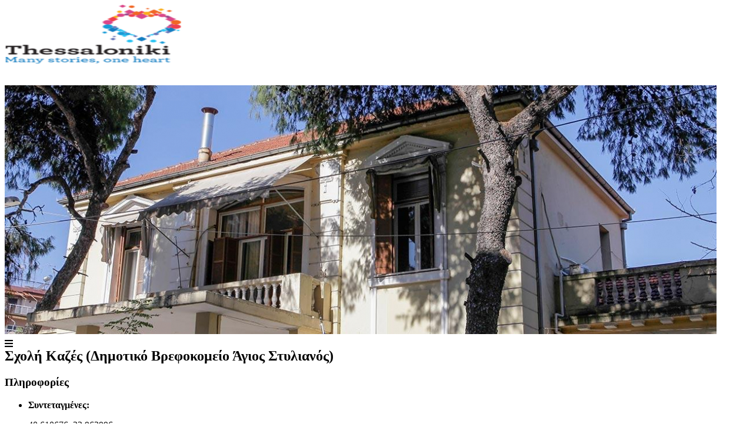

--- FILE ---
content_type: text/html; charset=UTF-8
request_url: https://thessaloniki.travel/el/exerevnontas-tin-poli/thematikes-diadromes/evraiki-diadromi/scholi-kazes-dimotiko-vrefokomeio-agios-stylianos/
body_size: 43265
content:
<!DOCTYPE html>
<html lang="el" class="html_stretched responsive av-preloader-disabled av-default-lightbox  html_header_top html_logo_left html_main_nav_header html_menu_right html_custom html_header_sticky_disabled html_header_shrinking_disabled html_header_topbar_active html_mobile_menu_phone html_header_searchicon html_content_align_center html_header_unstick_top html_header_stretch_disabled html_minimal_header html_av-overlay-side html_av-overlay-side-classic html_av-submenu-noclone html_entry_id_21703 av-cookies-consent-show-message-bar av-cookies-cookie-consent-enabled av-cookies-can-opt-out av-cookies-user-silent-accept avia-cookie-check-browser-settings av-no-preview html_text_menu_active ">
<head>
<meta charset="UTF-8" />


<!-- mobile setting -->
<meta name="viewport" content="width=device-width, initial-scale=1">

<!-- Scripts/CSS and wp_head hook -->
<meta name='robots' content='index, follow, max-image-preview:large, max-snippet:-1, max-video-preview:-1' />
<link rel="alternate" hreflang="el" href="https://thessaloniki.travel/el/exerevnontas-tin-poli/thematikes-diadromes/evraiki-diadromi/scholi-kazes-dimotiko-vrefokomeio-agios-stylianos/" />
<link rel="alternate" hreflang="de" href="https://thessaloniki.travel/de/entdecken-sie-die-stadt/thematische-wanderungen/juedischer-wanderweg/kazes-schule-staedtisches-saeuglingsheim-agios-stylianos/" />
<link rel="alternate" hreflang="ru" href="https://thessaloniki.travel/ru/znakomstvo-s-gorodom/tematicheskie-marshruty/pamyatniki-evrejskoj-kultury/shkola-kazes-municzipalnyj-priyut-dlya-m/" />

				<script type='text/javascript'>

				function avia_cookie_check_sessionStorage()
				{
					//	FF throws error when all cookies blocked !!
					var sessionBlocked = false;
					try
					{
						var test = sessionStorage.getItem( 'aviaCookieRefused' ) != null;
					}
					catch(e)
					{
						sessionBlocked = true;
					}

					var aviaCookieRefused = ! sessionBlocked ? sessionStorage.getItem( 'aviaCookieRefused' ) : null;

					var html = document.getElementsByTagName('html')[0];

					/**
					 * Set a class to avoid calls to sessionStorage
					 */
					if( sessionBlocked || aviaCookieRefused )
					{
						if( html.className.indexOf('av-cookies-session-refused') < 0 )
						{
							html.className += ' av-cookies-session-refused';
						}
					}

					if( sessionBlocked || aviaCookieRefused || document.cookie.match(/aviaCookieConsent/) )
					{
						if( html.className.indexOf('av-cookies-user-silent-accept') >= 0 )
						{
							 html.className = html.className.replace(/\bav-cookies-user-silent-accept\b/g, '');
						}
					}
				}

				avia_cookie_check_sessionStorage();

			</script>
			
	<!-- This site is optimized with the Yoast SEO plugin v24.2 - https://yoast.com/wordpress/plugins/seo/ -->
	<title>Σχολή Καζές (Δημοτικό Βρεφοκομείο Άγιος Στυλιανός) - thessaloniki.travel</title>
	<meta name="description" content="Μέχρι το 1942 στέγαζε Δημοτικό σχολείο της Ισραηλιτικής Κοινότητας που πήρε το όνομά του προς τιμή του προέδρου της Κοινότητας Ιακώβ Καζές. Σήμερα" />
	<link rel="canonical" href="https://thessaloniki.travel/el/exerevnontas-tin-poli/thematikes-diadromes/evraiki-diadromi/scholi-kazes-dimotiko-vrefokomeio-agios-stylianos/" />
	<meta property="og:locale" content="el_GR" />
	<meta property="og:type" content="article" />
	<meta property="og:title" content="Σχολή Καζές (Δημοτικό Βρεφοκομείο Άγιος Στυλιανός) - thessaloniki.travel" />
	<meta property="og:description" content="Μέχρι το 1942 στέγαζε Δημοτικό σχολείο της Ισραηλιτικής Κοινότητας που πήρε το όνομά του προς τιμή του προέδρου της Κοινότητας Ιακώβ Καζές. Σήμερα" />
	<meta property="og:url" content="https://thessaloniki.travel/el/exerevnontas-tin-poli/thematikes-diadromes/evraiki-diadromi/scholi-kazes-dimotiko-vrefokomeio-agios-stylianos/" />
	<meta property="og:site_name" content="thessaloniki.travel" />
	<meta property="article:published_time" content="2021-12-03T09:02:14+00:00" />
	<meta property="article:modified_time" content="2021-12-03T09:03:02+00:00" />
	<meta property="og:image" content="https://thessaloniki.travel/wp-content/uploads/2021/12/image178.jpeg" />
	<meta property="og:image:width" content="1230" />
	<meta property="og:image:height" content="923" />
	<meta property="og:image:type" content="image/jpeg" />
	<meta name="author" content="support" />
	<meta name="twitter:card" content="summary_large_image" />
	<meta name="twitter:label1" content="Συντάχθηκε από" />
	<meta name="twitter:data1" content="support" />
	<meta name="twitter:label2" content="Εκτιμώμενος χρόνος ανάγνωσης" />
	<meta name="twitter:data2" content="1 λεπτό" />
	<script type="application/ld+json" class="yoast-schema-graph">{"@context":"https://schema.org","@graph":[{"@type":"WebPage","@id":"https://thessaloniki.travel/el/exerevnontas-tin-poli/thematikes-diadromes/evraiki-diadromi/scholi-kazes-dimotiko-vrefokomeio-agios-stylianos/","url":"https://thessaloniki.travel/el/exerevnontas-tin-poli/thematikes-diadromes/evraiki-diadromi/scholi-kazes-dimotiko-vrefokomeio-agios-stylianos/","name":"Σχολή Καζές (Δημοτικό Βρεφοκομείο Άγιος Στυλιανός) - thessaloniki.travel","isPartOf":{"@id":"https://thessaloniki.travel/el/#website"},"primaryImageOfPage":{"@id":"https://thessaloniki.travel/el/exerevnontas-tin-poli/thematikes-diadromes/evraiki-diadromi/scholi-kazes-dimotiko-vrefokomeio-agios-stylianos/#primaryimage"},"image":{"@id":"https://thessaloniki.travel/el/exerevnontas-tin-poli/thematikes-diadromes/evraiki-diadromi/scholi-kazes-dimotiko-vrefokomeio-agios-stylianos/#primaryimage"},"thumbnailUrl":"https://thessaloniki.travel/wp-content/uploads/2021/12/image178.jpeg","datePublished":"2021-12-03T09:02:14+00:00","dateModified":"2021-12-03T09:03:02+00:00","author":{"@id":"https://thessaloniki.travel/el/#/schema/person/2723c405e840f547046f232868ea62e6"},"description":"Μέχρι το 1942 στέγαζε Δημοτικό σχολείο της Ισραηλιτικής Κοινότητας που πήρε το όνομά του προς τιμή του προέδρου της Κοινότητας Ιακώβ Καζές. Σήμερα","inLanguage":"el","potentialAction":[{"@type":"ReadAction","target":["https://thessaloniki.travel/el/exerevnontas-tin-poli/thematikes-diadromes/evraiki-diadromi/scholi-kazes-dimotiko-vrefokomeio-agios-stylianos/"]}]},{"@type":"ImageObject","inLanguage":"el","@id":"https://thessaloniki.travel/el/exerevnontas-tin-poli/thematikes-diadromes/evraiki-diadromi/scholi-kazes-dimotiko-vrefokomeio-agios-stylianos/#primaryimage","url":"https://thessaloniki.travel/wp-content/uploads/2021/12/image178.jpeg","contentUrl":"https://thessaloniki.travel/wp-content/uploads/2021/12/image178.jpeg","width":1230,"height":923},{"@type":"WebSite","@id":"https://thessaloniki.travel/el/#website","url":"https://thessaloniki.travel/el/","name":"thessaloniki.travel","description":"The official travel guide of Thessaloniki","potentialAction":[{"@type":"SearchAction","target":{"@type":"EntryPoint","urlTemplate":"https://thessaloniki.travel/el/?s={search_term_string}"},"query-input":{"@type":"PropertyValueSpecification","valueRequired":true,"valueName":"search_term_string"}}],"inLanguage":"el"},{"@type":"Person","@id":"https://thessaloniki.travel/el/#/schema/person/2723c405e840f547046f232868ea62e6","name":"support","url":"https://thessaloniki.travel/el/author/support/"}]}</script>
	<!-- / Yoast SEO plugin. -->


<link rel='dns-prefetch' href='//use.fontawesome.com' />
<link rel="alternate" type="application/rss+xml" title="Ροή RSS &raquo; thessaloniki.travel" href="https://thessaloniki.travel/el/feed/" />
<link rel="alternate" type="text/calendar" title="thessaloniki.travel &raquo; iCal Feed" href="https://thessaloniki.travel/el/events/?ical=1" />
<link rel="alternate" title="oEmbed (JSON)" type="application/json+oembed" href="https://thessaloniki.travel/el/wp-json/oembed/1.0/embed?url=https%3A%2F%2Fthessaloniki.travel%2Fel%2Fexerevnontas-tin-poli%2Fthematikes-diadromes%2Fevraiki-diadromi%2Fscholi-kazes-dimotiko-vrefokomeio-agios-stylianos%2F" />
<link rel="alternate" title="oEmbed (XML)" type="text/xml+oembed" href="https://thessaloniki.travel/el/wp-json/oembed/1.0/embed?url=https%3A%2F%2Fthessaloniki.travel%2Fel%2Fexerevnontas-tin-poli%2Fthematikes-diadromes%2Fevraiki-diadromi%2Fscholi-kazes-dimotiko-vrefokomeio-agios-stylianos%2F&#038;format=xml" />
<style id='wp-img-auto-sizes-contain-inline-css' type='text/css'>
img:is([sizes=auto i],[sizes^="auto," i]){contain-intrinsic-size:3000px 1500px}
/*# sourceURL=wp-img-auto-sizes-contain-inline-css */
</style>
<link rel='stylesheet' id='avia-grid-css' href='https://thessaloniki.travel/wp-content/themes/enfold/css/grid.css?ver=6.0.8' type='text/css' media='all' />
<link rel='stylesheet' id='avia-base-css' href='https://thessaloniki.travel/wp-content/themes/enfold/css/base.css?ver=6.0.8' type='text/css' media='all' />
<link rel='stylesheet' id='avia-layout-css' href='https://thessaloniki.travel/wp-content/themes/enfold/css/layout.css?ver=6.0.8' type='text/css' media='all' />
<link rel='stylesheet' id='avia-module-blog-css' href='https://thessaloniki.travel/wp-content/themes/enfold/config-templatebuilder/avia-shortcodes/blog/blog.css?ver=6.0.8' type='text/css' media='all' />
<link rel='stylesheet' id='avia-module-postslider-css' href='https://thessaloniki.travel/wp-content/themes/enfold/config-templatebuilder/avia-shortcodes/postslider/postslider.css?ver=6.0.8' type='text/css' media='all' />
<link rel='stylesheet' id='avia-module-button-css' href='https://thessaloniki.travel/wp-content/themes/enfold/config-templatebuilder/avia-shortcodes/buttons/buttons.css?ver=6.0.8' type='text/css' media='all' />
<link rel='stylesheet' id='avia-module-catalogue-css' href='https://thessaloniki.travel/wp-content/themes/enfold/config-templatebuilder/avia-shortcodes/catalogue/catalogue.css?ver=6.0.8' type='text/css' media='all' />
<link rel='stylesheet' id='avia-module-comments-css' href='https://thessaloniki.travel/wp-content/themes/enfold/config-templatebuilder/avia-shortcodes/comments/comments.css?ver=6.0.8' type='text/css' media='all' />
<link rel='stylesheet' id='avia-module-contact-css' href='https://thessaloniki.travel/wp-content/themes/enfold/config-templatebuilder/avia-shortcodes/contact/contact.css?ver=6.0.8' type='text/css' media='all' />
<link rel='stylesheet' id='avia-module-slideshow-css' href='https://thessaloniki.travel/wp-content/themes/enfold/config-templatebuilder/avia-shortcodes/slideshow/slideshow.css?ver=6.0.8' type='text/css' media='all' />
<link rel='stylesheet' id='avia-module-gallery-css' href='https://thessaloniki.travel/wp-content/themes/enfold/config-templatebuilder/avia-shortcodes/gallery/gallery.css?ver=6.0.8' type='text/css' media='all' />
<link rel='stylesheet' id='avia-module-gridrow-css' href='https://thessaloniki.travel/wp-content/themes/enfold/config-templatebuilder/avia-shortcodes/grid_row/grid_row.css?ver=6.0.8' type='text/css' media='all' />
<link rel='stylesheet' id='avia-module-heading-css' href='https://thessaloniki.travel/wp-content/themes/enfold/config-templatebuilder/avia-shortcodes/heading/heading.css?ver=6.0.8' type='text/css' media='all' />
<link rel='stylesheet' id='avia-module-hr-css' href='https://thessaloniki.travel/wp-content/themes/enfold/config-templatebuilder/avia-shortcodes/hr/hr.css?ver=6.0.8' type='text/css' media='all' />
<link rel='stylesheet' id='avia-module-image-css' href='https://thessaloniki.travel/wp-content/themes/enfold/config-templatebuilder/avia-shortcodes/image/image.css?ver=6.0.8' type='text/css' media='all' />
<link rel='stylesheet' id='avia-module-social-css' href='https://thessaloniki.travel/wp-content/themes/enfold/config-templatebuilder/avia-shortcodes/social_share/social_share.css?ver=6.0.8' type='text/css' media='all' />
<link rel='stylesheet' id='avia-module-tabs-css' href='https://thessaloniki.travel/wp-content/themes/enfold/config-templatebuilder/avia-shortcodes/tabs/tabs.css?ver=6.0.8' type='text/css' media='all' />
<link rel='stylesheet' id='avia-module-video-css' href='https://thessaloniki.travel/wp-content/themes/enfold/config-templatebuilder/avia-shortcodes/video/video.css?ver=6.0.8' type='text/css' media='all' />
<style id='wp-emoji-styles-inline-css' type='text/css'>

	img.wp-smiley, img.emoji {
		display: inline !important;
		border: none !important;
		box-shadow: none !important;
		height: 1em !important;
		width: 1em !important;
		margin: 0 0.07em !important;
		vertical-align: -0.1em !important;
		background: none !important;
		padding: 0 !important;
	}
/*# sourceURL=wp-emoji-styles-inline-css */
</style>
<link rel='stylesheet' id='wp-block-library-css' href='https://thessaloniki.travel/wp-includes/css/dist/block-library/style.min.css?ver=a70fed095eca5ca6619b7c5180f422b3' type='text/css' media='all' />
<style id='wp-block-paragraph-inline-css' type='text/css'>
.is-small-text{font-size:.875em}.is-regular-text{font-size:1em}.is-large-text{font-size:2.25em}.is-larger-text{font-size:3em}.has-drop-cap:not(:focus):first-letter{float:left;font-size:8.4em;font-style:normal;font-weight:100;line-height:.68;margin:.05em .1em 0 0;text-transform:uppercase}body.rtl .has-drop-cap:not(:focus):first-letter{float:none;margin-left:.1em}p.has-drop-cap.has-background{overflow:hidden}:root :where(p.has-background){padding:1.25em 2.375em}:where(p.has-text-color:not(.has-link-color)) a{color:inherit}p.has-text-align-left[style*="writing-mode:vertical-lr"],p.has-text-align-right[style*="writing-mode:vertical-rl"]{rotate:180deg}
/*# sourceURL=https://thessaloniki.travel/wp-includes/blocks/paragraph/style.min.css */
</style>
<style id='global-styles-inline-css' type='text/css'>
:root{--wp--preset--aspect-ratio--square: 1;--wp--preset--aspect-ratio--4-3: 4/3;--wp--preset--aspect-ratio--3-4: 3/4;--wp--preset--aspect-ratio--3-2: 3/2;--wp--preset--aspect-ratio--2-3: 2/3;--wp--preset--aspect-ratio--16-9: 16/9;--wp--preset--aspect-ratio--9-16: 9/16;--wp--preset--color--black: #000000;--wp--preset--color--cyan-bluish-gray: #abb8c3;--wp--preset--color--white: #ffffff;--wp--preset--color--pale-pink: #f78da7;--wp--preset--color--vivid-red: #cf2e2e;--wp--preset--color--luminous-vivid-orange: #ff6900;--wp--preset--color--luminous-vivid-amber: #fcb900;--wp--preset--color--light-green-cyan: #7bdcb5;--wp--preset--color--vivid-green-cyan: #00d084;--wp--preset--color--pale-cyan-blue: #8ed1fc;--wp--preset--color--vivid-cyan-blue: #0693e3;--wp--preset--color--vivid-purple: #9b51e0;--wp--preset--color--metallic-red: #b02b2c;--wp--preset--color--maximum-yellow-red: #edae44;--wp--preset--color--yellow-sun: #eeee22;--wp--preset--color--palm-leaf: #83a846;--wp--preset--color--aero: #7bb0e7;--wp--preset--color--old-lavender: #745f7e;--wp--preset--color--steel-teal: #5f8789;--wp--preset--color--raspberry-pink: #d65799;--wp--preset--color--medium-turquoise: #4ecac2;--wp--preset--gradient--vivid-cyan-blue-to-vivid-purple: linear-gradient(135deg,rgb(6,147,227) 0%,rgb(155,81,224) 100%);--wp--preset--gradient--light-green-cyan-to-vivid-green-cyan: linear-gradient(135deg,rgb(122,220,180) 0%,rgb(0,208,130) 100%);--wp--preset--gradient--luminous-vivid-amber-to-luminous-vivid-orange: linear-gradient(135deg,rgb(252,185,0) 0%,rgb(255,105,0) 100%);--wp--preset--gradient--luminous-vivid-orange-to-vivid-red: linear-gradient(135deg,rgb(255,105,0) 0%,rgb(207,46,46) 100%);--wp--preset--gradient--very-light-gray-to-cyan-bluish-gray: linear-gradient(135deg,rgb(238,238,238) 0%,rgb(169,184,195) 100%);--wp--preset--gradient--cool-to-warm-spectrum: linear-gradient(135deg,rgb(74,234,220) 0%,rgb(151,120,209) 20%,rgb(207,42,186) 40%,rgb(238,44,130) 60%,rgb(251,105,98) 80%,rgb(254,248,76) 100%);--wp--preset--gradient--blush-light-purple: linear-gradient(135deg,rgb(255,206,236) 0%,rgb(152,150,240) 100%);--wp--preset--gradient--blush-bordeaux: linear-gradient(135deg,rgb(254,205,165) 0%,rgb(254,45,45) 50%,rgb(107,0,62) 100%);--wp--preset--gradient--luminous-dusk: linear-gradient(135deg,rgb(255,203,112) 0%,rgb(199,81,192) 50%,rgb(65,88,208) 100%);--wp--preset--gradient--pale-ocean: linear-gradient(135deg,rgb(255,245,203) 0%,rgb(182,227,212) 50%,rgb(51,167,181) 100%);--wp--preset--gradient--electric-grass: linear-gradient(135deg,rgb(202,248,128) 0%,rgb(113,206,126) 100%);--wp--preset--gradient--midnight: linear-gradient(135deg,rgb(2,3,129) 0%,rgb(40,116,252) 100%);--wp--preset--font-size--small: 1rem;--wp--preset--font-size--medium: 1.125rem;--wp--preset--font-size--large: 1.75rem;--wp--preset--font-size--x-large: clamp(1.75rem, 3vw, 2.25rem);--wp--preset--spacing--20: 0.44rem;--wp--preset--spacing--30: 0.67rem;--wp--preset--spacing--40: 1rem;--wp--preset--spacing--50: 1.5rem;--wp--preset--spacing--60: 2.25rem;--wp--preset--spacing--70: 3.38rem;--wp--preset--spacing--80: 5.06rem;--wp--preset--shadow--natural: 6px 6px 9px rgba(0, 0, 0, 0.2);--wp--preset--shadow--deep: 12px 12px 50px rgba(0, 0, 0, 0.4);--wp--preset--shadow--sharp: 6px 6px 0px rgba(0, 0, 0, 0.2);--wp--preset--shadow--outlined: 6px 6px 0px -3px rgb(255, 255, 255), 6px 6px rgb(0, 0, 0);--wp--preset--shadow--crisp: 6px 6px 0px rgb(0, 0, 0);}:root { --wp--style--global--content-size: 800px;--wp--style--global--wide-size: 1130px; }:where(body) { margin: 0; }.wp-site-blocks > .alignleft { float: left; margin-right: 2em; }.wp-site-blocks > .alignright { float: right; margin-left: 2em; }.wp-site-blocks > .aligncenter { justify-content: center; margin-left: auto; margin-right: auto; }:where(.is-layout-flex){gap: 0.5em;}:where(.is-layout-grid){gap: 0.5em;}.is-layout-flow > .alignleft{float: left;margin-inline-start: 0;margin-inline-end: 2em;}.is-layout-flow > .alignright{float: right;margin-inline-start: 2em;margin-inline-end: 0;}.is-layout-flow > .aligncenter{margin-left: auto !important;margin-right: auto !important;}.is-layout-constrained > .alignleft{float: left;margin-inline-start: 0;margin-inline-end: 2em;}.is-layout-constrained > .alignright{float: right;margin-inline-start: 2em;margin-inline-end: 0;}.is-layout-constrained > .aligncenter{margin-left: auto !important;margin-right: auto !important;}.is-layout-constrained > :where(:not(.alignleft):not(.alignright):not(.alignfull)){max-width: var(--wp--style--global--content-size);margin-left: auto !important;margin-right: auto !important;}.is-layout-constrained > .alignwide{max-width: var(--wp--style--global--wide-size);}body .is-layout-flex{display: flex;}.is-layout-flex{flex-wrap: wrap;align-items: center;}.is-layout-flex > :is(*, div){margin: 0;}body .is-layout-grid{display: grid;}.is-layout-grid > :is(*, div){margin: 0;}body{padding-top: 0px;padding-right: 0px;padding-bottom: 0px;padding-left: 0px;}a:where(:not(.wp-element-button)){text-decoration: underline;}:root :where(.wp-element-button, .wp-block-button__link){background-color: #32373c;border-width: 0;color: #fff;font-family: inherit;font-size: inherit;font-style: inherit;font-weight: inherit;letter-spacing: inherit;line-height: inherit;padding-top: calc(0.667em + 2px);padding-right: calc(1.333em + 2px);padding-bottom: calc(0.667em + 2px);padding-left: calc(1.333em + 2px);text-decoration: none;text-transform: inherit;}.has-black-color{color: var(--wp--preset--color--black) !important;}.has-cyan-bluish-gray-color{color: var(--wp--preset--color--cyan-bluish-gray) !important;}.has-white-color{color: var(--wp--preset--color--white) !important;}.has-pale-pink-color{color: var(--wp--preset--color--pale-pink) !important;}.has-vivid-red-color{color: var(--wp--preset--color--vivid-red) !important;}.has-luminous-vivid-orange-color{color: var(--wp--preset--color--luminous-vivid-orange) !important;}.has-luminous-vivid-amber-color{color: var(--wp--preset--color--luminous-vivid-amber) !important;}.has-light-green-cyan-color{color: var(--wp--preset--color--light-green-cyan) !important;}.has-vivid-green-cyan-color{color: var(--wp--preset--color--vivid-green-cyan) !important;}.has-pale-cyan-blue-color{color: var(--wp--preset--color--pale-cyan-blue) !important;}.has-vivid-cyan-blue-color{color: var(--wp--preset--color--vivid-cyan-blue) !important;}.has-vivid-purple-color{color: var(--wp--preset--color--vivid-purple) !important;}.has-metallic-red-color{color: var(--wp--preset--color--metallic-red) !important;}.has-maximum-yellow-red-color{color: var(--wp--preset--color--maximum-yellow-red) !important;}.has-yellow-sun-color{color: var(--wp--preset--color--yellow-sun) !important;}.has-palm-leaf-color{color: var(--wp--preset--color--palm-leaf) !important;}.has-aero-color{color: var(--wp--preset--color--aero) !important;}.has-old-lavender-color{color: var(--wp--preset--color--old-lavender) !important;}.has-steel-teal-color{color: var(--wp--preset--color--steel-teal) !important;}.has-raspberry-pink-color{color: var(--wp--preset--color--raspberry-pink) !important;}.has-medium-turquoise-color{color: var(--wp--preset--color--medium-turquoise) !important;}.has-black-background-color{background-color: var(--wp--preset--color--black) !important;}.has-cyan-bluish-gray-background-color{background-color: var(--wp--preset--color--cyan-bluish-gray) !important;}.has-white-background-color{background-color: var(--wp--preset--color--white) !important;}.has-pale-pink-background-color{background-color: var(--wp--preset--color--pale-pink) !important;}.has-vivid-red-background-color{background-color: var(--wp--preset--color--vivid-red) !important;}.has-luminous-vivid-orange-background-color{background-color: var(--wp--preset--color--luminous-vivid-orange) !important;}.has-luminous-vivid-amber-background-color{background-color: var(--wp--preset--color--luminous-vivid-amber) !important;}.has-light-green-cyan-background-color{background-color: var(--wp--preset--color--light-green-cyan) !important;}.has-vivid-green-cyan-background-color{background-color: var(--wp--preset--color--vivid-green-cyan) !important;}.has-pale-cyan-blue-background-color{background-color: var(--wp--preset--color--pale-cyan-blue) !important;}.has-vivid-cyan-blue-background-color{background-color: var(--wp--preset--color--vivid-cyan-blue) !important;}.has-vivid-purple-background-color{background-color: var(--wp--preset--color--vivid-purple) !important;}.has-metallic-red-background-color{background-color: var(--wp--preset--color--metallic-red) !important;}.has-maximum-yellow-red-background-color{background-color: var(--wp--preset--color--maximum-yellow-red) !important;}.has-yellow-sun-background-color{background-color: var(--wp--preset--color--yellow-sun) !important;}.has-palm-leaf-background-color{background-color: var(--wp--preset--color--palm-leaf) !important;}.has-aero-background-color{background-color: var(--wp--preset--color--aero) !important;}.has-old-lavender-background-color{background-color: var(--wp--preset--color--old-lavender) !important;}.has-steel-teal-background-color{background-color: var(--wp--preset--color--steel-teal) !important;}.has-raspberry-pink-background-color{background-color: var(--wp--preset--color--raspberry-pink) !important;}.has-medium-turquoise-background-color{background-color: var(--wp--preset--color--medium-turquoise) !important;}.has-black-border-color{border-color: var(--wp--preset--color--black) !important;}.has-cyan-bluish-gray-border-color{border-color: var(--wp--preset--color--cyan-bluish-gray) !important;}.has-white-border-color{border-color: var(--wp--preset--color--white) !important;}.has-pale-pink-border-color{border-color: var(--wp--preset--color--pale-pink) !important;}.has-vivid-red-border-color{border-color: var(--wp--preset--color--vivid-red) !important;}.has-luminous-vivid-orange-border-color{border-color: var(--wp--preset--color--luminous-vivid-orange) !important;}.has-luminous-vivid-amber-border-color{border-color: var(--wp--preset--color--luminous-vivid-amber) !important;}.has-light-green-cyan-border-color{border-color: var(--wp--preset--color--light-green-cyan) !important;}.has-vivid-green-cyan-border-color{border-color: var(--wp--preset--color--vivid-green-cyan) !important;}.has-pale-cyan-blue-border-color{border-color: var(--wp--preset--color--pale-cyan-blue) !important;}.has-vivid-cyan-blue-border-color{border-color: var(--wp--preset--color--vivid-cyan-blue) !important;}.has-vivid-purple-border-color{border-color: var(--wp--preset--color--vivid-purple) !important;}.has-metallic-red-border-color{border-color: var(--wp--preset--color--metallic-red) !important;}.has-maximum-yellow-red-border-color{border-color: var(--wp--preset--color--maximum-yellow-red) !important;}.has-yellow-sun-border-color{border-color: var(--wp--preset--color--yellow-sun) !important;}.has-palm-leaf-border-color{border-color: var(--wp--preset--color--palm-leaf) !important;}.has-aero-border-color{border-color: var(--wp--preset--color--aero) !important;}.has-old-lavender-border-color{border-color: var(--wp--preset--color--old-lavender) !important;}.has-steel-teal-border-color{border-color: var(--wp--preset--color--steel-teal) !important;}.has-raspberry-pink-border-color{border-color: var(--wp--preset--color--raspberry-pink) !important;}.has-medium-turquoise-border-color{border-color: var(--wp--preset--color--medium-turquoise) !important;}.has-vivid-cyan-blue-to-vivid-purple-gradient-background{background: var(--wp--preset--gradient--vivid-cyan-blue-to-vivid-purple) !important;}.has-light-green-cyan-to-vivid-green-cyan-gradient-background{background: var(--wp--preset--gradient--light-green-cyan-to-vivid-green-cyan) !important;}.has-luminous-vivid-amber-to-luminous-vivid-orange-gradient-background{background: var(--wp--preset--gradient--luminous-vivid-amber-to-luminous-vivid-orange) !important;}.has-luminous-vivid-orange-to-vivid-red-gradient-background{background: var(--wp--preset--gradient--luminous-vivid-orange-to-vivid-red) !important;}.has-very-light-gray-to-cyan-bluish-gray-gradient-background{background: var(--wp--preset--gradient--very-light-gray-to-cyan-bluish-gray) !important;}.has-cool-to-warm-spectrum-gradient-background{background: var(--wp--preset--gradient--cool-to-warm-spectrum) !important;}.has-blush-light-purple-gradient-background{background: var(--wp--preset--gradient--blush-light-purple) !important;}.has-blush-bordeaux-gradient-background{background: var(--wp--preset--gradient--blush-bordeaux) !important;}.has-luminous-dusk-gradient-background{background: var(--wp--preset--gradient--luminous-dusk) !important;}.has-pale-ocean-gradient-background{background: var(--wp--preset--gradient--pale-ocean) !important;}.has-electric-grass-gradient-background{background: var(--wp--preset--gradient--electric-grass) !important;}.has-midnight-gradient-background{background: var(--wp--preset--gradient--midnight) !important;}.has-small-font-size{font-size: var(--wp--preset--font-size--small) !important;}.has-medium-font-size{font-size: var(--wp--preset--font-size--medium) !important;}.has-large-font-size{font-size: var(--wp--preset--font-size--large) !important;}.has-x-large-font-size{font-size: var(--wp--preset--font-size--x-large) !important;}
/*# sourceURL=global-styles-inline-css */
</style>

<link rel='stylesheet' id='wpml-blocks-css' href='https://thessaloniki.travel/wp-content/plugins/sitepress-multilingual-cms/dist/css/blocks/styles.css?ver=4.6.15' type='text/css' media='all' />
<link rel='stylesheet' id='groovy-menu-style-css' href='https://thessaloniki.travel/wp-content/plugins/groovy-menu/assets/style/frontend.css?ver=2.6.3' type='text/css' media='all' />
<link rel='stylesheet' id='groovy-menu-style-fonts-groovy-28328-css' href='https://thessaloniki.travel/wp-content/uploads/groovy/fonts/groovy-28328.css?ver=2.6.3' type='text/css' media='all' />
<link rel='stylesheet' id='groovy-menu-style-fonts-groovy-69018-css' href='https://thessaloniki.travel/wp-content/uploads/groovy/fonts/groovy-69018.css?ver=2.6.3' type='text/css' media='all' />
<link rel='stylesheet' id='groovy-menu-style-fonts-groovy-socicon-css' href='https://thessaloniki.travel/wp-content/uploads/groovy/fonts/groovy-socicon.css?ver=2.6.3' type='text/css' media='all' />
<link rel='stylesheet' id='groovy-menu-font-awesome-css' href='https://thessaloniki.travel/wp-content/plugins/groovy-menu/assets/style/fontawesome.css?ver=2.6.3' type='text/css' media='all' crossorigin='anonymous' />
<link rel='preload' as='font' crossorigin='anonymous' id='groovy-menu-font-awesome-file-css' href='https://thessaloniki.travel/wp-content/plugins/groovy-menu/assets/fonts/fontawesome-webfont.woff2?v=4.7.0' type='font/woff2' media='all' />
<link rel='stylesheet' id='groovy-menu-font-internal-css' href='https://thessaloniki.travel/wp-content/plugins/groovy-menu/assets/style/font-internal.css?ver=2.6.3' type='text/css' media='all' crossorigin='anonymous' />
<link rel='preload' as='font' crossorigin='anonymous' id='groovy-menu-font-internal-file-css' href='https://thessaloniki.travel/wp-content/plugins/groovy-menu/assets/fonts/crane-font.woff?hhxb42' type='font/woff' media='all' />
<link rel='stylesheet' id='novo-map-css' href='https://thessaloniki.travel/wp-content/plugins/novo-map/public/assets/css/novo-map-public.css?ver=1.1.2' type='text/css' media='all' />
<link rel='stylesheet' id='video_popup_close_icon-css' href='https://thessaloniki.travel/wp-content/plugins/video-popup/css/vp-close-icon/close-button-icon.css?ver=1769647175' type='text/css' media='all' />
<link rel='stylesheet' id='oba_youtubepopup_css-css' href='https://thessaloniki.travel/wp-content/plugins/video-popup/css/YouTubePopUp.css?ver=1769647175' type='text/css' media='all' />
<link rel='stylesheet' id='widgetopts-styles-css' href='https://thessaloniki.travel/wp-content/plugins/widget-options/assets/css/widget-options.css?ver=4.1.0' type='text/css' media='all' />
<link rel='stylesheet' id='avia-scs-css' href='https://thessaloniki.travel/wp-content/themes/enfold/css/shortcodes.css?ver=6.0.8' type='text/css' media='all' />
<link rel='stylesheet' id='avia-fold-unfold-css' href='https://thessaloniki.travel/wp-content/themes/enfold/css/avia-snippet-fold-unfold.css?ver=6.0.8' type='text/css' media='all' />
<link rel='stylesheet' id='avia-popup-css-css' href='https://thessaloniki.travel/wp-content/themes/enfold/js/aviapopup/magnific-popup.min.css?ver=6.0.8' type='text/css' media='screen' />
<link rel='stylesheet' id='avia-lightbox-css' href='https://thessaloniki.travel/wp-content/themes/enfold/css/avia-snippet-lightbox.css?ver=6.0.8' type='text/css' media='screen' />
<link rel='stylesheet' id='avia-widget-css-css' href='https://thessaloniki.travel/wp-content/themes/enfold/css/avia-snippet-widget.css?ver=6.0.8' type='text/css' media='screen' />
<link rel='stylesheet' id='avia-dynamic-css' href='https://thessaloniki.travel/wp-content/uploads/dynamic_avia/enfold_child_el.css?ver=67d19f8c619ec' type='text/css' media='all' />
<link rel='stylesheet' id='avia-custom-css' href='https://thessaloniki.travel/wp-content/themes/enfold/css/custom.css?ver=6.0.8' type='text/css' media='all' />
<link rel='stylesheet' id='avia-style-css' href='https://thessaloniki.travel/wp-content/themes/enfold-child/style.css?ver=6.0.8' type='text/css' media='all' />
<link rel='stylesheet' id='gk-nsp-technews_reviews-css' href='https://thessaloniki.travel/wp-content/plugins/GK-News-Show-Pro-master/article_wrappers/technews_reviews/technews_reviews.css?ver=a70fed095eca5ca6619b7c5180f422b3' type='text/css' media='all' />
<link rel='stylesheet' id='dashicons-css' href='https://thessaloniki.travel/wp-includes/css/dashicons.min.css?ver=a70fed095eca5ca6619b7c5180f422b3' type='text/css' media='all' />
<link rel='stylesheet' id='thickbox-css' href='https://thessaloniki.travel/wp-includes/js/thickbox/thickbox.css?ver=a70fed095eca5ca6619b7c5180f422b3' type='text/css' media='all' />
<link rel='stylesheet' id='gk-nsp-css' href='https://thessaloniki.travel/wp-content/plugins/GK-News-Show-Pro-master/gk-nsp.css?ver=a70fed095eca5ca6619b7c5180f422b3' type='text/css' media='all' />
<link rel='stylesheet' id='newsletter-css' href='https://thessaloniki.travel/wp-content/plugins/newsletter/style.css?ver=8.6.4' type='text/css' media='all' />
<link rel='stylesheet' id='font-awesome-official-css' href='https://use.fontawesome.com/releases/v5.15.3/css/all.css' type='text/css' media='all' integrity="sha384-SZXxX4whJ79/gErwcOYf+zWLeJdY/qpuqC4cAa9rOGUstPomtqpuNWT9wdPEn2fk" crossorigin="anonymous" />
<link rel='stylesheet' id='ms-main-css' href='https://thessaloniki.travel/wp-content/plugins/masterslider/public/assets/css/masterslider.main.css?ver=3.7.8' type='text/css' media='all' />
<link rel='stylesheet' id='ms-custom-css' href='https://thessaloniki.travel/wp-content/uploads/masterslider/custom.css?ver=15.1' type='text/css' media='all' />
<link rel='stylesheet' id='avia-events-cal-css' href='https://thessaloniki.travel/wp-content/themes/enfold/config-events-calendar/event-mod.css?ver=6.0.8' type='text/css' media='all' />
<link rel='stylesheet' id='groovy-menu-preset-style-227-css' href='https://thessaloniki.travel/wp-content/uploads/groovy/preset_227.css?ver=1dd966da3de7b18cfde0d930e9b4148b' type='text/css' media='all' />
<link rel='stylesheet' id='avia-cookie-css-css' href='https://thessaloniki.travel/wp-content/themes/enfold/css/avia-snippet-cookieconsent.css?ver=6.0.8' type='text/css' media='screen' />
<link rel='stylesheet' id='avia-wpml-css' href='https://thessaloniki.travel/wp-content/themes/enfold/config-wpml/wpml-mod.css?ver=6.0.8' type='text/css' media='all' />
<link rel='stylesheet' id='sib-front-css-css' href='https://thessaloniki.travel/wp-content/plugins/mailin/css/mailin-front.css?ver=a70fed095eca5ca6619b7c5180f422b3' type='text/css' media='all' />
<link rel='stylesheet' id='font-awesome-official-v4shim-css' href='https://use.fontawesome.com/releases/v5.15.3/css/v4-shims.css' type='text/css' media='all' integrity="sha384-C2B+KlPW+WkR0Ld9loR1x3cXp7asA0iGVodhCoJ4hwrWm/d9qKS59BGisq+2Y0/D" crossorigin="anonymous" />
<style id='font-awesome-official-v4shim-inline-css' type='text/css'>
@font-face {
font-family: "FontAwesome";
font-display: block;
src: url("https://use.fontawesome.com/releases/v5.15.3/webfonts/fa-brands-400.eot"),
		url("https://use.fontawesome.com/releases/v5.15.3/webfonts/fa-brands-400.eot?#iefix") format("embedded-opentype"),
		url("https://use.fontawesome.com/releases/v5.15.3/webfonts/fa-brands-400.woff2") format("woff2"),
		url("https://use.fontawesome.com/releases/v5.15.3/webfonts/fa-brands-400.woff") format("woff"),
		url("https://use.fontawesome.com/releases/v5.15.3/webfonts/fa-brands-400.ttf") format("truetype"),
		url("https://use.fontawesome.com/releases/v5.15.3/webfonts/fa-brands-400.svg#fontawesome") format("svg");
}

@font-face {
font-family: "FontAwesome";
font-display: block;
src: url("https://use.fontawesome.com/releases/v5.15.3/webfonts/fa-solid-900.eot"),
		url("https://use.fontawesome.com/releases/v5.15.3/webfonts/fa-solid-900.eot?#iefix") format("embedded-opentype"),
		url("https://use.fontawesome.com/releases/v5.15.3/webfonts/fa-solid-900.woff2") format("woff2"),
		url("https://use.fontawesome.com/releases/v5.15.3/webfonts/fa-solid-900.woff") format("woff"),
		url("https://use.fontawesome.com/releases/v5.15.3/webfonts/fa-solid-900.ttf") format("truetype"),
		url("https://use.fontawesome.com/releases/v5.15.3/webfonts/fa-solid-900.svg#fontawesome") format("svg");
}

@font-face {
font-family: "FontAwesome";
font-display: block;
src: url("https://use.fontawesome.com/releases/v5.15.3/webfonts/fa-regular-400.eot"),
		url("https://use.fontawesome.com/releases/v5.15.3/webfonts/fa-regular-400.eot?#iefix") format("embedded-opentype"),
		url("https://use.fontawesome.com/releases/v5.15.3/webfonts/fa-regular-400.woff2") format("woff2"),
		url("https://use.fontawesome.com/releases/v5.15.3/webfonts/fa-regular-400.woff") format("woff"),
		url("https://use.fontawesome.com/releases/v5.15.3/webfonts/fa-regular-400.ttf") format("truetype"),
		url("https://use.fontawesome.com/releases/v5.15.3/webfonts/fa-regular-400.svg#fontawesome") format("svg");
unicode-range: U+F004-F005,U+F007,U+F017,U+F022,U+F024,U+F02E,U+F03E,U+F044,U+F057-F059,U+F06E,U+F070,U+F075,U+F07B-F07C,U+F080,U+F086,U+F089,U+F094,U+F09D,U+F0A0,U+F0A4-F0A7,U+F0C5,U+F0C7-F0C8,U+F0E0,U+F0EB,U+F0F3,U+F0F8,U+F0FE,U+F111,U+F118-F11A,U+F11C,U+F133,U+F144,U+F146,U+F14A,U+F14D-F14E,U+F150-F152,U+F15B-F15C,U+F164-F165,U+F185-F186,U+F191-F192,U+F1AD,U+F1C1-F1C9,U+F1CD,U+F1D8,U+F1E3,U+F1EA,U+F1F6,U+F1F9,U+F20A,U+F247-F249,U+F24D,U+F254-F25B,U+F25D,U+F267,U+F271-F274,U+F279,U+F28B,U+F28D,U+F2B5-F2B6,U+F2B9,U+F2BB,U+F2BD,U+F2C1-F2C2,U+F2D0,U+F2D2,U+F2DC,U+F2ED,U+F328,U+F358-F35B,U+F3A5,U+F3D1,U+F410,U+F4AD;
}
/*# sourceURL=font-awesome-official-v4shim-inline-css */
</style>
<script type="text/javascript" src="https://thessaloniki.travel/wp-includes/js/jquery/jquery.min.js?ver=3.7.1" id="jquery-core-js"></script>
<script type="text/javascript" src="https://thessaloniki.travel/wp-includes/js/jquery/jquery-migrate.min.js?ver=3.4.1" id="jquery-migrate-js"></script>
<script type="text/javascript" src="https://thessaloniki.travel/wp-content/plugins/stop-user-enumeration/frontend/js/frontend.js?ver=1.7.5" id="stop-user-enumeration-js" defer="defer" data-wp-strategy="defer"></script>
<script type="text/javascript" src="https://thessaloniki.travel/wp-content/plugins/video-popup/js/YouTubePopUp.jquery.js?ver=1769647175" id="oba_youtubepopup_plugin-js"></script>
<script type="text/javascript" src="https://thessaloniki.travel/wp-content/plugins/video-popup/js/YouTubePopUp.js?ver=1769647175" id="oba_youtubepopup_activate-js"></script>
<script type="text/javascript" src="https://thessaloniki.travel/wp-content/themes/enfold-child/js/custom.js?ver=a70fed095eca5ca6619b7c5180f422b3" id="custom-script-js"></script>
<script type="text/javascript" src="https://thessaloniki.travel/wp-content/themes/enfold-child/js/progressbar.js?ver=a70fed095eca5ca6619b7c5180f422b3" id="progressbar-script-js"></script>
<script type="text/javascript" src="https://thessaloniki.travel/wp-content/themes/enfold/js/avia-js.js?ver=6.0.8" id="avia-js-js"></script>
<script type="text/javascript" src="https://thessaloniki.travel/wp-content/themes/enfold/js/avia-compat.js?ver=6.0.8" id="avia-compat-js"></script>
<script type="text/javascript" src="https://thessaloniki.travel/wp-content/themes/enfold/config-wpml/wpml-mod.js?ver=6.0.8" id="avia-wpml-script-js"></script>
<script type="text/javascript" id="sib-front-js-js-extra">
/* <![CDATA[ */
var sibErrMsg = {"invalidMail":"Please fill out valid email address","requiredField":"Please fill out required fields","invalidDateFormat":"Please fill out valid date format","invalidSMSFormat":"Please fill out valid phone number"};
var ajax_sib_front_object = {"ajax_url":"https://thessaloniki.travel/wp-admin/admin-ajax.php","ajax_nonce":"8d29858a12","flag_url":"https://thessaloniki.travel/wp-content/plugins/mailin/img/flags/"};
//# sourceURL=sib-front-js-js-extra
/* ]]> */
</script>
<script type="text/javascript" src="https://thessaloniki.travel/wp-content/plugins/mailin/js/mailin-front.js?ver=1736504369" id="sib-front-js-js"></script>
<link rel="https://api.w.org/" href="https://thessaloniki.travel/el/wp-json/" /><link rel="alternate" title="JSON" type="application/json" href="https://thessaloniki.travel/el/wp-json/wp/v2/posts/21703" /><link rel="EditURI" type="application/rsd+xml" title="RSD" href="https://thessaloniki.travel/xmlrpc.php?rsd" />

<link rel='shortlink' href='https://thessaloniki.travel/el/?p=21703' />
<meta name="generator" content="WPML ver:4.6.15 stt:59,1,3,13,20,27,45,49,2;" />
<script>var ms_grabbing_curosr='https://thessaloniki.travel/wp-content/plugins/masterslider/public/assets/css/common/grabbing.cur',ms_grab_curosr='https://thessaloniki.travel/wp-content/plugins/masterslider/public/assets/css/common/grab.cur';</script>
<meta name="generator" content="MasterSlider 3.7.8 - Responsive Touch Image Slider" />
		<script type='text/javascript'>
			var video_popup_unprm_general_settings = {
    			'unprm_r_border': ''
			};
		</script>
	<meta name="tec-api-version" content="v1"><meta name="tec-api-origin" content="https://thessaloniki.travel/el/"><link rel="alternate" href="https://thessaloniki.travel/el/wp-json/tribe/events/v1/" /><link rel="profile" href="https://gmpg.org/xfn/11" />
<link rel="alternate" type="application/rss+xml" title="thessaloniki.travel RSS2 Feed" href="https://thessaloniki.travel/el/feed/" />
<link rel="pingback" href="https://thessaloniki.travel/xmlrpc.php" />

<style type='text/css' media='screen'>
 #top #header_main > .container, #top #header_main > .container .main_menu  .av-main-nav > li > a, #top #header_main #menu-item-shop .cart_dropdown_link{ height:137px; line-height: 137px; }
 .html_top_nav_header .av-logo-container{ height:137px;  }
 .html_header_top.html_header_sticky #top #wrap_all #main{ padding-top:165px; } 
</style>
<!--[if lt IE 9]><script src="https://thessaloniki.travel/wp-content/themes/enfold/js/html5shiv.js"></script><![endif]-->
<link rel="icon" href="https://thessaloniki.travel/wp-content/uploads/2021/06/favicon.png" type="image/png">
<style id="uagb-style-conditional-extension">@media (min-width: 1025px){body .uag-hide-desktop.uagb-google-map__wrap,body .uag-hide-desktop{display:none !important}}@media (min-width: 768px) and (max-width: 1024px){body .uag-hide-tab.uagb-google-map__wrap,body .uag-hide-tab{display:none !important}}@media (max-width: 767px){body .uag-hide-mob.uagb-google-map__wrap,body .uag-hide-mob{display:none !important}}</style><style id="uagb-style-frontend-21703">.uag-blocks-common-selector{z-index:var(--z-index-desktop) !important}@media (max-width: 976px){.uag-blocks-common-selector{z-index:var(--z-index-tablet) !important}}@media (max-width: 767px){.uag-blocks-common-selector{z-index:var(--z-index-mobile) !important}}
</style>		<style type="text/css" id="wp-custom-css">
			.white .sa_owl_theme .owl-nav .owl-next, .white .sa_owl_theme .owl-nav .owl-prev {
    background: transparent !important;
}
.sa_owl_theme .owl-nav div, .sa_owl_theme .owl-nav button {
    width: 60px !important;
    height: 60px !important;
}		</style>
		<style type="text/css">
		@font-face {font-family: 'entypo-fontello'; font-weight: normal; font-style: normal; font-display: auto;
		src: url('https://thessaloniki.travel/wp-content/themes/enfold/config-templatebuilder/avia-template-builder/assets/fonts/entypo-fontello.woff2') format('woff2'),
		url('https://thessaloniki.travel/wp-content/themes/enfold/config-templatebuilder/avia-template-builder/assets/fonts/entypo-fontello.woff') format('woff'),
		url('https://thessaloniki.travel/wp-content/themes/enfold/config-templatebuilder/avia-template-builder/assets/fonts/entypo-fontello.ttf') format('truetype'),
		url('https://thessaloniki.travel/wp-content/themes/enfold/config-templatebuilder/avia-template-builder/assets/fonts/entypo-fontello.svg#entypo-fontello') format('svg'),
		url('https://thessaloniki.travel/wp-content/themes/enfold/config-templatebuilder/avia-template-builder/assets/fonts/entypo-fontello.eot'),
		url('https://thessaloniki.travel/wp-content/themes/enfold/config-templatebuilder/avia-template-builder/assets/fonts/entypo-fontello.eot?#iefix') format('embedded-opentype');
		} #top .avia-font-entypo-fontello, body .avia-font-entypo-fontello, html body [data-av_iconfont='entypo-fontello']:before{ font-family: 'entypo-fontello'; }
		</style>

<!--
Debugging Info for Theme support: 

Theme: Enfold
Version: 6.0.8
Installed: enfold
AviaFramework Version: 5.6
AviaBuilder Version: 5.3
aviaElementManager Version: 1.0.1
- - - - - - - - - - -
ChildTheme: Enfold Child
ChildTheme Version: 1.0
ChildTheme Installed: enfold

- - - - - - - - - - -
ML:2G-PU:113-PLA:34
WP:6.9
Compress: CSS:disabled - JS:disabled
Updates: disabled
PLAu:33
--><style id="wpforms-css-vars-root">
				:root {
					--wpforms-field-border-radius: 3px;
--wpforms-field-border-style: solid;
--wpforms-field-border-size: 1px;
--wpforms-field-background-color: #ffffff;
--wpforms-field-border-color: rgba( 0, 0, 0, 0.25 );
--wpforms-field-border-color-spare: rgba( 0, 0, 0, 0.25 );
--wpforms-field-text-color: rgba( 0, 0, 0, 0.7 );
--wpforms-field-menu-color: #ffffff;
--wpforms-label-color: rgba( 0, 0, 0, 0.85 );
--wpforms-label-sublabel-color: rgba( 0, 0, 0, 0.55 );
--wpforms-label-error-color: #d63637;
--wpforms-button-border-radius: 3px;
--wpforms-button-border-style: none;
--wpforms-button-border-size: 1px;
--wpforms-button-background-color: #066aab;
--wpforms-button-border-color: #066aab;
--wpforms-button-text-color: #ffffff;
--wpforms-page-break-color: #066aab;
--wpforms-background-image: none;
--wpforms-background-position: center center;
--wpforms-background-repeat: no-repeat;
--wpforms-background-size: cover;
--wpforms-background-width: 100px;
--wpforms-background-height: 100px;
--wpforms-background-color: rgba( 0, 0, 0, 0 );
--wpforms-background-url: none;
--wpforms-container-padding: 0px;
--wpforms-container-border-style: none;
--wpforms-container-border-width: 1px;
--wpforms-container-border-color: #000000;
--wpforms-container-border-radius: 3px;
--wpforms-field-size-input-height: 43px;
--wpforms-field-size-input-spacing: 15px;
--wpforms-field-size-font-size: 16px;
--wpforms-field-size-line-height: 19px;
--wpforms-field-size-padding-h: 14px;
--wpforms-field-size-checkbox-size: 16px;
--wpforms-field-size-sublabel-spacing: 5px;
--wpforms-field-size-icon-size: 1;
--wpforms-label-size-font-size: 16px;
--wpforms-label-size-line-height: 19px;
--wpforms-label-size-sublabel-font-size: 14px;
--wpforms-label-size-sublabel-line-height: 17px;
--wpforms-button-size-font-size: 17px;
--wpforms-button-size-height: 41px;
--wpforms-button-size-padding-h: 15px;
--wpforms-button-size-margin-top: 10px;
--wpforms-container-shadow-size-box-shadow: none;

				}
			</style>
</head>




<body id="top" class="wp-singular post-template-default single single-post postid-21703 single-format-standard wp-theme-enfold wp-child-theme-enfold-child rtl_columns stretched groovy_menu_2-6-3 _masterslider _msp_version_3.7.8 tribe-no-js post-type-post category-evraiki-diadromi translation_priority- avia-responsive-images-support av-recaptcha-enabled av-google-badge-hide" itemscope="itemscope" itemtype="https://schema.org/WebPage" >

	
	<div id='wrap_all'>

	
<header id='header' class='all_colors header_color light_bg_color  av_header_top av_logo_left av_main_nav_header av_menu_right av_custom av_header_sticky_disabled av_header_shrinking_disabled av_header_stretch_disabled av_mobile_menu_phone av_header_searchicon av_header_unstick_top av_minimal_header av_bottom_nav_disabled  av_alternate_logo_active av_header_border_disabled' aria-label="Header" data-av_shrink_factor='50' role="banner" itemscope="itemscope" itemtype="https://schema.org/WPHeader" >

		<div id='header_meta' class='container_wrap container_wrap_meta  av_phone_active_right av_extra_header_active av_entry_id_21703'>

			      <div class='container'>
			      <nav class='sub_menu'  role="navigation" itemscope="itemscope" itemtype="https://schema.org/SiteNavigationElement" ></nav>			      </div>
		</div>

		<div  id='header_main' class='container_wrap container_wrap_logo'>

        <div class='container av-logo-container'><div class='inner-container'><span class='logo avia-standard-logo'><a href='https://thessaloniki.travel/el/' class='' aria-label='thessaloniki-logo' title='thessaloniki-logo'><img src="https://thessaloniki.travel/wp-content/uploads/2021/06/thessaloniki-logo.png" height="100" width="300" alt='thessaloniki.travel' title='thessaloniki-logo' /></a></span><nav class='main_menu' data-selectname='Select a page'  role="navigation" itemscope="itemscope" itemtype="https://schema.org/SiteNavigationElement" >
	<header class="gm-navbar gm-preset-id-227 gm-navbar--align-left gm-navbar--style-1 gm-top-links-align-right gm-navbar--toolbar-true gm-navbar--has-shadow gm-navbar--shadow-tiny gm-navbar--has-shadow-sticky gm-navbar--shadow-dropdown-medium gm-dropdown-hover-style-default gm-dropdown-appearance-default gm-dropdown-with-scrollbar"
	        id="gm-697aac47ccbbc" data-version="2.6.3">
		<div class="gm-wrapper">
				<div class="gm-toolbar" id="gm-toolbar">
					<div class="gm-toolbar-bg"></div><div class="gm-container gm-block-container"><div class="phone-info">Download the app <a href="https://apps.apple.com/us/app/thessaloniki-travel/id1435162812?ls=1" class="appstore" target="_blank" rel="noopener"></a> <a href="https://play.google.com/store/apps/details?id=gr.softweb.thessaloniki&amp;hl=en_US" class="googleplay" target="_blank" rel="noopener"></a></div>
</div></div><div class="gm-inner">
				<div class="gm-inner-bg"></div>
				<div class="gm-container"><div class="gm-logo"><a href="https://thessaloniki.travel/el/" ><img src="https://thessaloniki.travel/wp-content/uploads/2021/06/thessaloniki-logo.png" width="191" height="145" class="gm-logo__img gm-logo__img-alt" alt="" /><img src="https://thessaloniki.travel/wp-content/uploads/2021/06/favicon.png" width="82" height="91" class="gm-logo__img gm-logo__img-sticky" alt="" /><img src="https://thessaloniki.travel/wp-content/uploads/2021/06/thessaloniki-logo-white.png" width="180" height="137" class="gm-logo__img gm-logo__img-mobile" alt="" /></a></div><span class="gm-menu-btn">	<span class="gm-menu-btn__inner">	<i class="fa fa-bars"></i>	</span></span><div class="gm-main-menu-wrapper"><nav id="gm-main-menu"><ul id="menu-english-gr" class="gm-navbar-nav"><li id="menu-item-15698" class="menu-item menu-item-type-post_type menu-item-object-page menu-item-home gm-menu-item gm-menu-item--lvl-0"></li>
<li id="menu-item-15699" class="menu-item menu-item-type-custom menu-item-object-custom menu-item-has-children gm-menu-item gm-menu-item--lvl-0 gm-dropdown mega-gm-dropdown"><a href="#" class="gm-anchor gm-dropdown-toggle"><span class="gm-menu-item__txt-wrapper"><span class="gm-menu-item__txt">Εξερευνώντας την πόλη</span></span><span class="gm-caret" aria-label="dropdown"><i class="fa fa-fw fa-angle-down"></i></span></a>
<div class="gm-dropdown-menu-wrapper"><ul class="gm-dropdown-menu gm-dropdown-menu--lvl-1" >
<li><div class="gm-mega-menu-wrapper"><div class="gm-grid-container"><div class="gm-grid-row"><div class="gm-mega-menu__item mobile-grid-100 grid-25">
	<div class="gm-dropdown-menu-wrapper"><ul class="" >
		<li id="menu-item-15701" class="menu-item menu-item-type-taxonomy menu-item-object-category menu-item-has-children gm-menu-item gm-menu-item--lvl-2 gm-dropdown gm-dropdown-submenu gm-frozen-link"><a href="https://thessaloniki.travel/el/exerevnontas-tin-poli/techni-politismos/" class="gm-anchor gm-dropdown-toggle gm-menu-item__link"><span class="gm-menu-item__txt-wrapper"><span class="gm-menu-item__txt">Τέχνη και Πολιτισμός</span></span></a>
		<div class="gm-plain-list-menu-wrapper" style="min-width: 500px !important; max-width: 500px !important;"><ul class="gm-plain-list-menu gm-plain-list-menu--lvl-3" >
			<li id="menu-item-15702" class="menu-item menu-item-type-taxonomy menu-item-object-category gm-menu-item gm-menu-item--lvl-3"><a href="https://thessaloniki.travel/el/exerevnontas-tin-poli/techni-politismos/mouseia/" class="gm-anchor gm-menu-item__link"><span class="gm-menu-item__txt-wrapper"><span class="gm-menu-item__txt">Μουσεία</span></span></a></li>
			<li id="menu-item-32971" class="menu-item menu-item-type-taxonomy menu-item-object-category gm-menu-item gm-menu-item--lvl-3"><a href="https://thessaloniki.travel/el/exerevnontas-tin-poli/techni-politismos/mnimeia-glypta/" class="gm-anchor gm-menu-item__link"><span class="gm-menu-item__txt-wrapper"><span class="gm-menu-item__txt">Μνημεία &amp; Γλυπτά</span></span></a></li>
			<li id="menu-item-15704" class="menu-item menu-item-type-post_type menu-item-object-post gm-menu-item gm-menu-item--lvl-3"><a href="https://thessaloniki.travel/el/exerevnontas-tin-poli/techni-politismos/megaro-mousikis-thessalonikis/megaro-mousikis-thessalonikis/" class="gm-anchor gm-menu-item__link"><span class="gm-menu-item__txt-wrapper"><span class="gm-menu-item__txt">Μέγαρο Μουσικής Θεσσαλονίκης</span></span></a></li>
			<li id="menu-item-15705" class="menu-item menu-item-type-taxonomy menu-item-object-category gm-menu-item gm-menu-item--lvl-3"><a href="https://thessaloniki.travel/el/exerevnontas-tin-poli/techni-politismos/theatra-kinimatografoi/" class="gm-anchor gm-menu-item__link"><span class="gm-menu-item__txt-wrapper"><span class="gm-menu-item__txt">Θέατρα &amp; κινηματογράφοι</span></span></a></li>
			<li id="menu-item-15706" class="menu-item menu-item-type-post_type menu-item-object-post gm-menu-item gm-menu-item--lvl-3"><a href="https://thessaloniki.travel/el/exerevnontas-tin-poli/techni-politismos/noesis-el/kentro-diadosis-epistimon-kai-mouseio-technologias-noisis/" class="gm-anchor gm-menu-item__link"><span class="gm-menu-item__txt-wrapper"><span class="gm-menu-item__txt">Κέντρο Διάδοσης Επιστημών και Μουσείο Τεχνολογίας  ΝΟΗΣΙΣ</span></span></a></li>
			<li id="menu-item-15707" class="menu-item menu-item-type-post_type menu-item-object-post gm-menu-item gm-menu-item--lvl-3"><a href="https://thessaloniki.travel/el/exerevnontas-tin-poli/techni-politismos/mousiki-klironomia-tis-thessalonikis/mousiki-klironomia-tis-thessalonikis/" class="gm-anchor gm-menu-item__link"><span class="gm-menu-item__txt-wrapper"><span class="gm-menu-item__txt">Μουσική κληρονομιά της Θεσσαλονίκης</span></span></a></li>
		</ul></div>
</li>
		<li id="menu-item-15708" class="menu-item menu-item-type-taxonomy menu-item-object-category gm-menu-item gm-menu-item--lvl-2"><a href="https://thessaloniki.travel/el/exerevnontas-tin-poli/endiaferouses-geitonies/" class="gm-anchor gm-menu-item__link"><span class="gm-menu-item__txt-wrapper"><span class="gm-menu-item__txt">Ενδιαφέρουσες γειτονιές</span></span></a></li>
		<li id="menu-item-15709" class="menu-item menu-item-type-taxonomy menu-item-object-category current-post-ancestor menu-item-has-children gm-menu-item gm-menu-item--lvl-2 gm-dropdown gm-dropdown-submenu gm-frozen-link"><a href="https://thessaloniki.travel/el/exerevnontas-tin-poli/thematikes-diadromes/" class="gm-anchor gm-dropdown-toggle gm-menu-item__link"><span class="gm-menu-item__txt-wrapper"><span class="gm-menu-item__txt">Θεματικές διαδρομές</span></span></a>
		<div class="gm-plain-list-menu-wrapper" style="min-width: 500px !important; max-width: 500px !important;"><ul class="gm-plain-list-menu gm-plain-list-menu--lvl-3" >
			<li id="menu-item-15710" class="menu-item menu-item-type-taxonomy menu-item-object-category gm-menu-item gm-menu-item--lvl-3"><a href="https://thessaloniki.travel/el/exerevnontas-tin-poli/thematikes-diadromes/romaiki-diadromi/" class="gm-anchor gm-menu-item__link"><span class="gm-menu-item__txt-wrapper"><span class="gm-menu-item__txt">Ρωμαϊκή διαδρομή</span></span></a></li>
			<li id="menu-item-15711" class="menu-item menu-item-type-taxonomy menu-item-object-category gm-menu-item gm-menu-item--lvl-3"><a href="https://thessaloniki.travel/el/exerevnontas-tin-poli/thematikes-diadromes/palaiochristianiki-vyzantini-diadromi/" class="gm-anchor gm-menu-item__link"><span class="gm-menu-item__txt-wrapper"><span class="gm-menu-item__txt">Παλαιοχριστιανική &amp; Βυζαντινή διαδρομή</span></span></a></li>
			<li id="menu-item-15712" class="menu-item menu-item-type-taxonomy menu-item-object-category gm-menu-item gm-menu-item--lvl-3"><a href="https://thessaloniki.travel/el/exerevnontas-tin-poli/thematikes-diadromes/diadromi-mnimeion-unesco/" class="gm-anchor gm-menu-item__link"><span class="gm-menu-item__txt-wrapper"><span class="gm-menu-item__txt">Μνημεία UNESCO</span></span></a></li>
			<li id="menu-item-15713" class="menu-item menu-item-type-taxonomy menu-item-object-category gm-menu-item gm-menu-item--lvl-3"><a href="https://thessaloniki.travel/el/exerevnontas-tin-poli/thematikes-diadromes/i-diadromi-ton-psifidoton/" class="gm-anchor gm-menu-item__link"><span class="gm-menu-item__txt-wrapper"><span class="gm-menu-item__txt">Η Διαδρομή των ψηφιδωτών</span></span></a></li>
			<li id="menu-item-15714" class="menu-item menu-item-type-taxonomy menu-item-object-category gm-menu-item gm-menu-item--lvl-3"><a href="https://thessaloniki.travel/el/exerevnontas-tin-poli/thematikes-diadromes/othomaniki-diadromi/" class="gm-anchor gm-menu-item__link"><span class="gm-menu-item__txt-wrapper"><span class="gm-menu-item__txt">Οθωμανική διαδρομή</span></span></a></li>
			<li id="menu-item-15715" class="menu-item menu-item-type-taxonomy menu-item-object-category current-post-ancestor current-menu-parent current-post-parent gm-menu-item gm-menu-item--lvl-3"><a href="https://thessaloniki.travel/el/exerevnontas-tin-poli/thematikes-diadromes/evraiki-diadromi/" class="gm-anchor gm-menu-item__link"><span class="gm-menu-item__txt-wrapper"><span class="gm-menu-item__txt">Εβραϊκή διαδρομή</span></span></a></li>
			<li id="menu-item-15716" class="menu-item menu-item-type-taxonomy menu-item-object-category gm-menu-item gm-menu-item--lvl-3"><a href="https://thessaloniki.travel/el/exerevnontas-tin-poli/thematikes-diadromes/neoteri-architektoniki/" class="gm-anchor gm-menu-item__link"><span class="gm-menu-item__txt-wrapper"><span class="gm-menu-item__txt">Νεότερη αρχιτεκτονική</span></span></a></li>
			<li id="menu-item-15717" class="menu-item menu-item-type-taxonomy menu-item-object-category gm-menu-item gm-menu-item--lvl-3"><a href="https://thessaloniki.travel/el/exerevnontas-tin-poli/thematikes-diadromes/polemiki-istoria/" class="gm-anchor gm-menu-item__link"><span class="gm-menu-item__txt-wrapper"><span class="gm-menu-item__txt">Πολεμική ιστορία</span></span></a></li>
			<li id="menu-item-15718" class="menu-item menu-item-type-taxonomy menu-item-object-category gm-menu-item gm-menu-item--lvl-3"><a href="https://thessaloniki.travel/el/exerevnontas-tin-poli/thematikes-diadromes/sta-vimata-tou-kyrillou-methodiou/" class="gm-anchor gm-menu-item__link"><span class="gm-menu-item__txt-wrapper"><span class="gm-menu-item__txt">Στα βήματα του Κυρίλλου &amp; Μεθόδιου</span></span></a></li>
			<li id="menu-item-15719" class="menu-item menu-item-type-taxonomy menu-item-object-category gm-menu-item gm-menu-item--lvl-3"><a href="https://thessaloniki.travel/el/exerevnontas-tin-poli/thematikes-diadromes/sta-vimata-tou-apostolou-pavlou/" class="gm-anchor gm-menu-item__link"><span class="gm-menu-item__txt-wrapper"><span class="gm-menu-item__txt">Στα βήματα του Αποστόλου Παύλου</span></span></a></li>
			<li id="menu-item-15720" class="menu-item menu-item-type-taxonomy menu-item-object-category gm-menu-item gm-menu-item--lvl-3"><a href="https://thessaloniki.travel/el/exerevnontas-tin-poli/thematikes-diadromes/sta-vimata-tou-aristoteli/" class="gm-anchor gm-menu-item__link"><span class="gm-menu-item__txt-wrapper"><span class="gm-menu-item__txt">Στα βήματα του Αριστοτέλη</span></span></a></li>
			<li id="menu-item-15721" class="menu-item menu-item-type-taxonomy menu-item-object-category gm-menu-item gm-menu-item--lvl-3"><a href="https://thessaloniki.travel/el/exerevnontas-tin-poli/thematikes-diadromes/oiniki-diadromi/" class="gm-anchor gm-menu-item__link"><span class="gm-menu-item__txt-wrapper"><span class="gm-menu-item__txt">Οινική διαδρομή</span></span></a></li>
		</ul></div>
</li>
		<li id="menu-item-15722" class="menu-item menu-item-type-custom menu-item-object-custom menu-item-has-children gm-menu-item gm-menu-item--lvl-2 gm-dropdown gm-dropdown-submenu gm-frozen-link"><a href="#" class="gm-anchor gm-dropdown-toggle gm-menu-item__link"><span class="gm-menu-item__txt-wrapper"><span class="gm-menu-item__txt">Θρησκεία</span></span></a>
		<div class="gm-plain-list-menu-wrapper" style="min-width: 500px !important; max-width: 500px !important;"><ul class="gm-plain-list-menu gm-plain-list-menu--lvl-3" >
			<li id="menu-item-15723" class="menu-item menu-item-type-taxonomy menu-item-object-category gm-menu-item gm-menu-item--lvl-3"><a href="https://thessaloniki.travel/el/exerevnontas-tin-poli/thriskeia/ellinikes-orthodoxes-ekklisies/" class="gm-anchor gm-menu-item__link"><span class="gm-menu-item__txt-wrapper"><span class="gm-menu-item__txt">Ελληνικές Ορθόδοξες εκκλησίες</span></span></a></li>
			<li id="menu-item-15724" class="menu-item menu-item-type-taxonomy menu-item-object-category gm-menu-item gm-menu-item--lvl-3"><a href="https://thessaloniki.travel/el/exerevnontas-tin-poli/thriskeia/alloi-latreftikoi-choroi/" class="gm-anchor gm-menu-item__link"><span class="gm-menu-item__txt-wrapper"><span class="gm-menu-item__txt">Άλλοι Λατρευτικοί Χώροι</span></span></a></li>
			<li id="menu-item-15725" class="menu-item menu-item-type-taxonomy menu-item-object-category gm-menu-item gm-menu-item--lvl-3"><a href="https://thessaloniki.travel/el/exerevnontas-tin-poli/thriskeia/monastiria/" class="gm-anchor gm-menu-item__link"><span class="gm-menu-item__txt-wrapper"><span class="gm-menu-item__txt">Μοναστήρια</span></span></a></li>
		</ul></div>
</li>
		<li id="menu-item-15726" class="menu-item menu-item-type-custom menu-item-object-custom menu-item-has-children gm-menu-item gm-menu-item--lvl-2 gm-dropdown gm-dropdown-submenu gm-frozen-link"><a href="#" class="gm-anchor gm-dropdown-toggle gm-menu-item__link"><span class="gm-menu-item__txt-wrapper"><span class="gm-menu-item__txt">Ημερήσιες διαδρομές</span></span></a>
		<div class="gm-plain-list-menu-wrapper" style="min-width: 500px !important; max-width: 500px !important;"><ul class="gm-plain-list-menu gm-plain-list-menu--lvl-3" >
			<li id="menu-item-15727" class="menu-item menu-item-type-post_type menu-item-object-post gm-menu-item gm-menu-item--lvl-3"><a href="https://thessaloniki.travel/el/exerevnontas-tin-poli/hmerisies-diadromes/1-imeras/" class="gm-anchor gm-menu-item__link"><span class="gm-menu-item__txt-wrapper"><span class="gm-menu-item__txt">1 Ημέρας</span></span></a></li>
			<li id="menu-item-15728" class="menu-item menu-item-type-post_type menu-item-object-post gm-menu-item gm-menu-item--lvl-3"><a href="https://thessaloniki.travel/el/exerevnontas-tin-poli/hmerisies-diadromes/2-imeron/" class="gm-anchor gm-menu-item__link"><span class="gm-menu-item__txt-wrapper"><span class="gm-menu-item__txt">2 Ημερών</span></span></a></li>
			<li id="menu-item-15729" class="menu-item menu-item-type-post_type menu-item-object-post gm-menu-item gm-menu-item--lvl-3"><a href="https://thessaloniki.travel/el/exerevnontas-tin-poli/hmerisies-diadromes/3-imeron/" class="gm-anchor gm-menu-item__link"><span class="gm-menu-item__txt-wrapper"><span class="gm-menu-item__txt">3 Ημερών</span></span></a></li>
			<li id="menu-item-15730" class="menu-item menu-item-type-post_type menu-item-object-post gm-menu-item gm-menu-item--lvl-3"><a href="https://thessaloniki.travel/el/exerevnontas-tin-poli/hmerisies-diadromes/4-imeron/" class="gm-anchor gm-menu-item__link"><span class="gm-menu-item__txt-wrapper"><span class="gm-menu-item__txt">4 Ημερών</span></span></a></li>
			<li id="menu-item-15731" class="menu-item menu-item-type-post_type menu-item-object-post gm-menu-item gm-menu-item--lvl-3"><a href="https://thessaloniki.travel/el/exerevnontas-tin-poli/hmerisies-diadromes/enosi-touristikon-grafeion-makedonias-thrakis/" class="gm-anchor gm-menu-item__link"><span class="gm-menu-item__txt-wrapper"><span class="gm-menu-item__txt">Ένωση Τουριστικών Γραφείων Μακεδονίας – Θράκης</span></span></a></li>
			<li id="menu-item-15732" class="menu-item menu-item-type-post_type menu-item-object-post gm-menu-item gm-menu-item--lvl-3"><a href="https://thessaloniki.travel/el/exerevnontas-tin-poli/hmerisies-diadromes/syndesmos-xenagon-thessalonikis/" class="gm-anchor gm-menu-item__link"><span class="gm-menu-item__txt-wrapper"><span class="gm-menu-item__txt">Σύνδεσμος Ξεναγών Θεσσαλονίκης</span></span></a></li>
		</ul></div>
</li>
		<li id="menu-item-15733" class="menu-item menu-item-type-custom menu-item-object-custom menu-item-has-children gm-menu-item gm-menu-item--lvl-2 gm-dropdown gm-dropdown-submenu gm-frozen-link"><a href="#" class="gm-anchor gm-dropdown-toggle gm-menu-item__link"><span class="gm-menu-item__txt-wrapper"><span class="gm-menu-item__txt">Έρωτας &#038; ηλιοβασίλεμα</span></span></a>
		<div class="gm-plain-list-menu-wrapper" style="min-width: 500px !important; max-width: 500px !important;"><ul class="gm-plain-list-menu gm-plain-list-menu--lvl-3" >
			<li id="menu-item-15734" class="menu-item menu-item-type-taxonomy menu-item-object-category gm-menu-item gm-menu-item--lvl-3"><a href="https://thessaloniki.travel/el/exerevnontas-tin-poli/erotas-iliovasilema/romantikes-istories-polis/" class="gm-anchor gm-menu-item__link"><span class="gm-menu-item__txt-wrapper"><span class="gm-menu-item__txt">Ρομαντικές Ιστορίες πόλης</span></span></a></li>
			<li id="menu-item-15735" class="menu-item menu-item-type-taxonomy menu-item-object-category gm-menu-item gm-menu-item--lvl-3"><a href="https://thessaloniki.travel/el/exerevnontas-tin-poli/erotas-iliovasilema/me-thea-to-iliovasilema/" class="gm-anchor gm-menu-item__link"><span class="gm-menu-item__txt-wrapper"><span class="gm-menu-item__txt">Με θέα το Ηλιοβασίλεμα</span></span></a></li>
			<li id="menu-item-15736" class="menu-item menu-item-type-post_type menu-item-object-post gm-menu-item gm-menu-item--lvl-3"><a href="https://thessaloniki.travel/el/exerevnontas-tin-poli/erotas-iliovasilema/gamos/gamos/" class="gm-anchor gm-menu-item__link"><span class="gm-menu-item__txt-wrapper"><span class="gm-menu-item__txt">Γάμος</span></span></a></li>
		</ul></div>
</li>
		<li id="menu-item-15737" class="menu-item menu-item-type-post_type menu-item-object-post gm-menu-item gm-menu-item--lvl-2"><a href="https://thessaloniki.travel/el/exerevnontas-tin-poli/i-poli-tis-kainotomias/i-poli-tis-kainotomias/" class="gm-anchor gm-menu-item__link"><span class="gm-menu-item__txt-wrapper"><span class="gm-menu-item__txt">Η πολη της καινοτομιας</span></span></a></li>
		<li id="menu-item-15738" class="menu-item menu-item-type-custom menu-item-object-custom menu-item-has-children gm-menu-item gm-menu-item--lvl-2 gm-dropdown gm-dropdown-submenu gm-frozen-link"><a href="#" class="gm-anchor gm-dropdown-toggle gm-menu-item__link"><span class="gm-menu-item__txt-wrapper"><span class="gm-menu-item__txt">Γαστρονομία</span></span></a>
		<div class="gm-plain-list-menu-wrapper" style="min-width: 500px !important; max-width: 500px !important;"><ul class="gm-plain-list-menu gm-plain-list-menu--lvl-3" >
			<li id="menu-item-15739" class="menu-item menu-item-type-taxonomy menu-item-object-category gm-menu-item gm-menu-item--lvl-3"><a href="https://thessaloniki.travel/el/exerevnontas-tin-poli/gastronomia/perioches/" class="gm-anchor gm-menu-item__link"><span class="gm-menu-item__txt-wrapper"><span class="gm-menu-item__txt">Περιοχές</span></span></a></li>
			<li id="menu-item-15740" class="menu-item menu-item-type-taxonomy menu-item-object-category gm-menu-item gm-menu-item--lvl-3"><a href="https://thessaloniki.travel/el/exerevnontas-tin-poli/gastronomia/agores-trofimon/" class="gm-anchor gm-menu-item__link"><span class="gm-menu-item__txt-wrapper"><span class="gm-menu-item__txt">Αγορές τροφίμων</span></span></a></li>
			<li id="menu-item-15741" class="menu-item menu-item-type-taxonomy menu-item-object-category menu-item-has-children gm-menu-item gm-menu-item--lvl-3 gm-dropdown gm-dropdown-submenu gm-frozen-link"><a href="https://thessaloniki.travel/el/exerevnontas-tin-poli/gastronomia/syntages/" class="gm-anchor gm-dropdown-toggle gm-menu-item__link"><span class="gm-menu-item__txt-wrapper"><span class="gm-menu-item__txt">Συνταγές</span></span></a>
			<div class="gm-plain-list-menu-wrapper" style="min-width: 300px !important; max-width: 300px !important;"><ul class="gm-plain-list-menu gm-plain-list-menu--lvl-4" >
				<li id="menu-item-15742" class="menu-item menu-item-type-taxonomy menu-item-object-category gm-menu-item gm-menu-item--lvl-4"><a href="https://thessaloniki.travel/el/exerevnontas-tin-poli/gastronomia/syntages/topikes-syntages/" class="gm-anchor gm-menu-item__link"><span class="gm-menu-item__txt-wrapper"><span class="gm-menu-item__txt">Τοπικές συνταγές</span></span></a></li>
				<li id="menu-item-15743" class="menu-item menu-item-type-taxonomy menu-item-object-category gm-menu-item gm-menu-item--lvl-4"><a href="https://thessaloniki.travel/el/exerevnontas-tin-poli/gastronomia/syntages/topikes-gefseis/" class="gm-anchor gm-menu-item__link"><span class="gm-menu-item__txt-wrapper"><span class="gm-menu-item__txt">Τοπικές γεύσεις</span></span></a></li>
			</ul></div>
</li>
			<li id="menu-item-15744" class="menu-item menu-item-type-taxonomy menu-item-object-category gm-menu-item gm-menu-item--lvl-3"><a href="https://thessaloniki.travel/el/exerevnontas-tin-poli/gastronomia/oinotourismos/" class="gm-anchor gm-menu-item__link"><span class="gm-menu-item__txt-wrapper"><span class="gm-menu-item__txt">Οινοτουρισμός</span></span></a></li>
			<li id="menu-item-15745" class="menu-item menu-item-type-taxonomy menu-item-object-category menu-item-has-children gm-menu-item gm-menu-item--lvl-3 gm-dropdown gm-dropdown-submenu gm-frozen-link"><a href="https://thessaloniki.travel/el/exerevnontas-tin-poli/gastronomia/gia-tous-latreis-tou-kafe/" class="gm-anchor gm-dropdown-toggle gm-menu-item__link"><span class="gm-menu-item__txt-wrapper"><span class="gm-menu-item__txt">Για τους λάτρεις του καφέ</span></span></a>
			<div class="gm-plain-list-menu-wrapper" style="min-width: 300px !important; max-width: 300px !important;"><ul class="gm-plain-list-menu gm-plain-list-menu--lvl-4" >
				<li id="menu-item-15746" class="menu-item menu-item-type-taxonomy menu-item-object-category gm-menu-item gm-menu-item--lvl-4"><a href="https://thessaloniki.travel/el/exerevnontas-tin-poli/gastronomia/gia-tous-latreis-tou-kafe/oi-kafedes-tis-thessalonikis/" class="gm-anchor gm-menu-item__link"><span class="gm-menu-item__txt-wrapper"><span class="gm-menu-item__txt">Οι καφέδες της Θεσσαλονίκης</span></span></a></li>
				<li id="menu-item-15747" class="menu-item menu-item-type-taxonomy menu-item-object-category gm-menu-item gm-menu-item--lvl-4"><a href="https://thessaloniki.travel/el/exerevnontas-tin-poli/gastronomia/gia-tous-latreis-tou-kafe/perioches-el/" class="gm-anchor gm-menu-item__link"><span class="gm-menu-item__txt-wrapper"><span class="gm-menu-item__txt">Περιοχές</span></span></a></li>
			</ul></div>
</li>
			<li id="menu-item-15748" class="menu-item menu-item-type-post_type menu-item-object-post gm-menu-item gm-menu-item--lvl-3"><a href="https://thessaloniki.travel/el/exerevnontas-tin-poli/gastronomia/ekdiloseis-gastronomias/" class="gm-anchor gm-menu-item__link"><span class="gm-menu-item__txt-wrapper"><span class="gm-menu-item__txt">Εκδηλώσεις Γαστρονομίας</span></span></a></li>
		</ul></div>
</li>
	</ul></div>
</div><div class="gm-mega-menu__item mobile-grid-100 grid-75">
	<div class="gm-dropdown-menu-wrapper gm-custom-dropdown-width"><ul class="" >
		<li id="menu-item-16391" class="menu-item menu-item-type-groovy-menu-wim menu-item-object-groovy-menu-wim gm-menu-item gm-menu-item--lvl-2">			<div class="groovy-menu-wim-wrap">
				<div id="gk_nsp-8" class="widget gk_nsp"><h3 class="widget-title">TOP PICKS</h3>
<div class="gk-nsp" data-cols="2" data-rows="1" data-links="0" data-autoanim="off" data-autoanimint="5000" data-autoanimhover="on"><div class="gk-nsp-arts"><div class="gk-nsp-arts-scroll gk-nsp-pages-1"><div class="gk-nsp-arts-page gk-nsp-cols-1"><div class="gk-nsp-art gk-nsp-cols-2"  style="padding: 20px 0;"><h3 class="gk-nsp-header"><a href="https://thessaloniki.travel/el/exerevnontas-tin-poli/thematikes-diadromes/oiniki-diadromi/the-greek-wine-experience-2/" title="The Greek Wine Experience">The Greek Wine Experience</a></h3><a href="https://thessaloniki.travel/el/exerevnontas-tin-poli/thematikes-diadromes/oiniki-diadromi/the-greek-wine-experience-2/" title="The Greek Wine Experience" class="gk-responsive gk-image-link"><img src="https://thessaloniki.travel/wp-content/uploads/gk_nsp_cache/0269c2cf61824f126a7fc8ba28612eae_XL-gk_nsp-8_article.jpg" alt="" class="gk-nsp-image gk-responsive" width="400" height="600" /></a><p class="gk-nsp-info"> <a href="https://thessaloniki.travel/el/exerevnontas-tin-poli/thematikes-diadromes/oiniki-diadromi/" class="gk-nsp-category">ΟΙΝΙΚΗ ΔΙΑΔΡΟΜΗ</a> </p></div><div class="gk-nsp-art gk-nsp-cols-2"  style="padding: 20px 0;"><h3 class="gk-nsp-header"><a href="https://thessaloniki.travel/el/exerevnontas-tin-poli/techni-politismos/mouseia/mouseio-tou-gallikou-tomea-tou-stratiotikou-koimitiriou-tou-zeitenlik/" title="Μουσείο του Γαλλικού τομέα του στρατιωτικού κοιμητηρίου του Ζέιτενλικ">Μουσείο του Γαλλικού τομέα του στρατιωτικού κοιμητηρίου του Ζέιτενλικ</a></h3><a href="https://thessaloniki.travel/el/exerevnontas-tin-poli/techni-politismos/mouseia/mouseio-tou-gallikou-tomea-tou-stratiotikou-koimitiriou-tou-zeitenlik/" title="Μουσείο του Γαλλικού τομέα του στρατιωτικού κοιμητηρίου του Ζέιτενλικ" class="gk-responsive gk-image-link"><img src="https://thessaloniki.travel/wp-content/uploads/gk_nsp_cache/5cb7d9c008502deb8141091027f5f238_XL-gk_nsp-8_article.jpg" alt="" class="gk-nsp-image gk-responsive" width="400" height="600" /></a><p class="gk-nsp-info"> <a href="https://thessaloniki.travel/el/exerevnontas-tin-poli/techni-politismos/mouseia/" class="gk-nsp-category">ΜΟΥΣΕΙΑ</a>  <a href="https://thessaloniki.travel/el/exerevnontas-tin-poli/thematikes-diadromes/polemiki-istoria/" class="gk-nsp-category">ΠΟΛΕΜΙΚΗ ΙΣΤΟΡΙΑ</a> </p></div></div></div></div></div></div>			</div>
			</li>
	</ul></div>
</div></div></div></div></li></ul></div>
</li>
<li id="menu-item-15751" class="menu-item menu-item-type-custom menu-item-object-custom menu-item-has-children gm-menu-item gm-menu-item--lvl-0 gm-dropdown mega-gm-dropdown"><a href="#" class="gm-anchor gm-dropdown-toggle"><span class="gm-menu-item__txt-wrapper"><span class="gm-menu-item__txt">Επιλογές στην Πόλη</span></span><span class="gm-caret" aria-label="dropdown"><i class="fa fa-fw fa-angle-down"></i></span></a>
<div class="gm-dropdown-menu-wrapper"><ul class="gm-dropdown-menu gm-dropdown-menu--lvl-1" >
<li><div class="gm-mega-menu-wrapper"><div class="gm-grid-container"><div class="gm-grid-row"><div class="gm-mega-menu__item mobile-grid-100 grid-25">
	<div class="gm-dropdown-menu-wrapper"><ul class="" >
		<li id="menu-item-15753" class="menu-item menu-item-type-taxonomy menu-item-object-tribe_events_cat gm-menu-item gm-menu-item--lvl-2"><a href="https://thessaloniki.travel/el/events/kathgories/trechouses-ekdiloseis/" class="gm-anchor gm-menu-item__link"><span class="gm-menu-item__txt-wrapper"><span class="gm-menu-item__txt">Τρέχουσες Εκδηλώσεις</span></span></a></li>
		<li id="menu-item-15754" class="menu-item menu-item-type-taxonomy menu-item-object-category menu-item-has-children gm-menu-item gm-menu-item--lvl-2 gm-dropdown gm-dropdown-submenu gm-frozen-link"><a href="https://thessaloniki.travel/el/epiloges-stin-poli/athlitismos/" class="gm-anchor gm-dropdown-toggle gm-menu-item__link"><span class="gm-menu-item__txt-wrapper"><span class="gm-menu-item__txt">Αθλητισμός</span></span></a>
		<div class="gm-plain-list-menu-wrapper" style="min-width: 500px !important; max-width: 500px !important;"><ul class="gm-plain-list-menu gm-plain-list-menu--lvl-3" >
			<li id="menu-item-15755" class="menu-item menu-item-type-taxonomy menu-item-object-category gm-menu-item gm-menu-item--lvl-3"><a href="https://thessaloniki.travel/el/epiloges-stin-poli/athlitismos/mouseia-mnimeia/" class="gm-anchor gm-menu-item__link"><span class="gm-menu-item__txt-wrapper"><span class="gm-menu-item__txt">Μουσεία &amp; Μνημεία</span></span></a></li>
			<li id="menu-item-15756" class="menu-item menu-item-type-taxonomy menu-item-object-category gm-menu-item gm-menu-item--lvl-3"><a href="https://thessaloniki.travel/el/epiloges-stin-poli/athlitismos/athlitikoi-choroi/" class="gm-anchor gm-menu-item__link"><span class="gm-menu-item__txt-wrapper"><span class="gm-menu-item__txt">Αθλητικοί χώροι</span></span></a></li>
			<li id="menu-item-15757" class="menu-item menu-item-type-taxonomy menu-item-object-category gm-menu-item gm-menu-item--lvl-3"><a href="https://thessaloniki.travel/el/epiloges-stin-poli/athlitismos/extreme-el/" class="gm-anchor gm-menu-item__link"><span class="gm-menu-item__txt-wrapper"><span class="gm-menu-item__txt">Extreme</span></span></a></li>
			<li id="menu-item-15758" class="menu-item menu-item-type-taxonomy menu-item-object-category gm-menu-item gm-menu-item--lvl-3"><a href="https://thessaloniki.travel/el/epiloges-stin-poli/athlitismos/se-2-trochous/" class="gm-anchor gm-menu-item__link"><span class="gm-menu-item__txt-wrapper"><span class="gm-menu-item__txt">Σε 2 τροχούς</span></span></a></li>
			<li id="menu-item-15759" class="menu-item menu-item-type-taxonomy menu-item-object-category gm-menu-item gm-menu-item--lvl-3"><a href="https://thessaloniki.travel/el/epiloges-stin-poli/athlitismos/athlitika-gegonota/" class="gm-anchor gm-menu-item__link"><span class="gm-menu-item__txt-wrapper"><span class="gm-menu-item__txt">Αθλητικά γεγονότα</span></span></a></li>
		</ul></div>
</li>
		<li id="menu-item-15760" class="menu-item menu-item-type-taxonomy menu-item-object-category menu-item-has-children gm-menu-item gm-menu-item--lvl-2 gm-dropdown gm-dropdown-submenu gm-frozen-link"><a href="https://thessaloniki.travel/el/epiloges-stin-poli/agores-kai-psonia/" class="gm-anchor gm-dropdown-toggle gm-menu-item__link"><span class="gm-menu-item__txt-wrapper"><span class="gm-menu-item__txt">Αγορές και Ψώνια</span></span></a>
		<div class="gm-plain-list-menu-wrapper" style="min-width: 500px !important; max-width: 500px !important;"><ul class="gm-plain-list-menu gm-plain-list-menu--lvl-3" >
			<li id="menu-item-15761" class="menu-item menu-item-type-post_type menu-item-object-post gm-menu-item gm-menu-item--lvl-3"><a href="https://thessaloniki.travel/el/epiloges-stin-poli/agores-kai-psonia/eborikes-perioches-1/perioches/" class="gm-anchor gm-menu-item__link"><span class="gm-menu-item__txt-wrapper"><span class="gm-menu-item__txt">Περιοχές</span></span></a></li>
			<li id="menu-item-15762" class="menu-item menu-item-type-taxonomy menu-item-object-category gm-menu-item gm-menu-item--lvl-3"><a href="https://thessaloniki.travel/el/epiloges-stin-poli/agores-kai-psonia/eborika-kentra/" class="gm-anchor gm-menu-item__link"><span class="gm-menu-item__txt-wrapper"><span class="gm-menu-item__txt">Εμπορικά κέντρα</span></span></a></li>
		</ul></div>
</li>
		<li id="menu-item-15763" class="menu-item menu-item-type-taxonomy menu-item-object-category menu-item-has-children gm-menu-item gm-menu-item--lvl-2 gm-dropdown gm-dropdown-submenu gm-frozen-link"><a href="https://thessaloniki.travel/el/epiloges-stin-poli/ekpaidefsi/" class="gm-anchor gm-dropdown-toggle gm-menu-item__link"><span class="gm-menu-item__txt-wrapper"><span class="gm-menu-item__txt">Εκπαίδευση</span></span></a>
		<div class="gm-plain-list-menu-wrapper" style="min-width: 500px !important; max-width: 500px !important;"><ul class="gm-plain-list-menu gm-plain-list-menu--lvl-3" >
			<li id="menu-item-15764" class="menu-item menu-item-type-taxonomy menu-item-object-category gm-menu-item gm-menu-item--lvl-3"><a href="https://thessaloniki.travel/el/epiloges-stin-poli/ekpaidefsi/dimosia-ekpaideftika-idrymata/" class="gm-anchor gm-menu-item__link"><span class="gm-menu-item__txt-wrapper"><span class="gm-menu-item__txt">Δημόσια Εκπαιδευτικά Ιδρύματα</span></span></a></li>
			<li id="menu-item-15765" class="menu-item menu-item-type-taxonomy menu-item-object-category gm-menu-item gm-menu-item--lvl-3"><a href="https://thessaloniki.travel/el/epiloges-stin-poli/ekpaidefsi/idiotika-ekpaideftika-idrymata/" class="gm-anchor gm-menu-item__link"><span class="gm-menu-item__txt-wrapper"><span class="gm-menu-item__txt">Ιδιωτικά Εκπαιδευτικά Ιδρύματα</span></span></a></li>
			<li id="menu-item-15766" class="menu-item menu-item-type-post_type menu-item-object-post gm-menu-item gm-menu-item--lvl-3"><a href="https://thessaloniki.travel/el/epiloges-stin-poli/ekpaidefsi/evropaiki-karta-neon-2/" class="gm-anchor gm-menu-item__link"><span class="gm-menu-item__txt-wrapper"><span class="gm-menu-item__txt">Ευρωπαϊκή Κάρτα Νέων</span></span></a></li>
		</ul></div>
</li>
		<li id="menu-item-15767" class="menu-item menu-item-type-taxonomy menu-item-object-category menu-item-has-children gm-menu-item gm-menu-item--lvl-2 gm-dropdown gm-dropdown-submenu gm-frozen-link"><a href="https://thessaloniki.travel/el/epiloges-stin-poli/i-poli-mera-kai-nychta/" class="gm-anchor gm-dropdown-toggle gm-menu-item__link"><span class="gm-menu-item__txt-wrapper"><span class="gm-menu-item__txt">Η πόλη μέρα &#038; νύχτα</span></span></a>
		<div class="gm-plain-list-menu-wrapper" style="min-width: 500px !important; max-width: 500px !important;"><ul class="gm-plain-list-menu gm-plain-list-menu--lvl-3" >
			<li id="menu-item-15768" class="menu-item menu-item-type-taxonomy menu-item-object-category gm-menu-item gm-menu-item--lvl-3"><a href="https://thessaloniki.travel/el/epiloges-stin-poli/i-poli-mera-kai-nychta/i-poli-to-proi/" class="gm-anchor gm-menu-item__link"><span class="gm-menu-item__txt-wrapper"><span class="gm-menu-item__txt">Η πόλη το πρωί</span></span></a></li>
			<li id="menu-item-15769" class="menu-item menu-item-type-taxonomy menu-item-object-category gm-menu-item gm-menu-item--lvl-3"><a href="https://thessaloniki.travel/el/epiloges-stin-poli/i-poli-mera-kai-nychta/nychterini-zoi/" class="gm-anchor gm-menu-item__link"><span class="gm-menu-item__txt-wrapper"><span class="gm-menu-item__txt">Νυχτερινή ζωή</span></span></a></li>
		</ul></div>
</li>
		<li id="menu-item-15770" class="menu-item menu-item-type-taxonomy menu-item-object-category menu-item-has-children gm-menu-item gm-menu-item--lvl-2 gm-dropdown gm-dropdown-submenu gm-frozen-link"><a href="https://thessaloniki.travel/el/epiloges-stin-poli/synedria-ektheseis/" class="gm-anchor gm-dropdown-toggle gm-menu-item__link"><span class="gm-menu-item__txt-wrapper"><span class="gm-menu-item__txt">Συνέδρια &#038; Εκθέσεις</span></span></a>
		<div class="gm-plain-list-menu-wrapper" style="min-width: 500px !important; max-width: 500px !important;"><ul class="gm-plain-list-menu gm-plain-list-menu--lvl-3" >
			<li id="menu-item-15771" class="menu-item menu-item-type-taxonomy menu-item-object-category gm-menu-item gm-menu-item--lvl-3"><a href="https://thessaloniki.travel/el/epiloges-stin-poli/synedria-ektheseis/synedria-ektheseis-2/" class="gm-anchor gm-menu-item__link"><span class="gm-menu-item__txt-wrapper"><span class="gm-menu-item__txt">Συνέδρια &#038; Εκθέσεις</span></span></a></li>
			<li id="menu-item-15772" class="menu-item menu-item-type-taxonomy menu-item-object-category gm-menu-item gm-menu-item--lvl-3"><a href="https://thessaloniki.travel/el/epiloges-stin-poli/synedria-ektheseis/imerologio-ektheseon-synedrion/" class="gm-anchor gm-menu-item__link"><span class="gm-menu-item__txt-wrapper"><span class="gm-menu-item__txt">Ημερολόγιο Εκθέσεων &amp; Συνεδρίων</span></span></a></li>
		</ul></div>
</li>
		<li id="menu-item-15773" class="menu-item menu-item-type-taxonomy menu-item-object-category gm-menu-item gm-menu-item--lvl-2"><a href="https://thessaloniki.travel/el/epiloges-stin-poli/festival/" class="gm-anchor gm-menu-item__link"><span class="gm-menu-item__txt-wrapper"><span class="gm-menu-item__txt">Φεστιβάλ</span></span></a></li>
		<li id="menu-item-15774" class="menu-item menu-item-type-taxonomy menu-item-object-category gm-menu-item gm-menu-item--lvl-2"><a href="https://thessaloniki.travel/el/epiloges-stin-poli/thalassa-paralies/" class="gm-anchor gm-menu-item__link"><span class="gm-menu-item__txt-wrapper"><span class="gm-menu-item__txt">Θάλασσα και Παραλίες</span></span></a></li>
		<li id="menu-item-15775" class="menu-item menu-item-type-taxonomy menu-item-object-category menu-item-has-children gm-menu-item gm-menu-item--lvl-2 gm-dropdown gm-dropdown-submenu gm-frozen-link"><a href="https://thessaloniki.travel/el/epiloges-stin-poli/diaskedasi-gia-olous/" class="gm-anchor gm-dropdown-toggle gm-menu-item__link"><span class="gm-menu-item__txt-wrapper"><span class="gm-menu-item__txt">Διασκέδαση για όλους</span></span></a>
		<div class="gm-plain-list-menu-wrapper" style="min-width: 500px !important; max-width: 500px !important;"><ul class="gm-plain-list-menu gm-plain-list-menu--lvl-3" >
			<li id="menu-item-15776" class="menu-item menu-item-type-taxonomy menu-item-object-category gm-menu-item gm-menu-item--lvl-3"><a href="https://thessaloniki.travel/el/epiloges-stin-poli/diaskedasi-gia-olous/thematika-parka/" class="gm-anchor gm-menu-item__link"><span class="gm-menu-item__txt-wrapper"><span class="gm-menu-item__txt">Θεματικά Πάρκα</span></span></a></li>
			<li id="menu-item-15777" class="menu-item menu-item-type-taxonomy menu-item-object-category gm-menu-item gm-menu-item--lvl-3"><a href="https://thessaloniki.travel/el/epiloges-stin-poli/diaskedasi-gia-olous/paichnidia-mystiriou/" class="gm-anchor gm-menu-item__link"><span class="gm-menu-item__txt-wrapper"><span class="gm-menu-item__txt">Παιχνίδια Μυστηρίου</span></span></a></li>
			<li id="menu-item-15778" class="menu-item menu-item-type-taxonomy menu-item-object-category gm-menu-item gm-menu-item--lvl-3"><a href="https://thessaloniki.travel/el/epiloges-stin-poli/diaskedasi-gia-olous/polychoroi/" class="gm-anchor gm-menu-item__link"><span class="gm-menu-item__txt-wrapper"><span class="gm-menu-item__txt">Πολυχώροι</span></span></a></li>
		</ul></div>
</li>
		<li id="menu-item-15779" class="menu-item menu-item-type-taxonomy menu-item-object-category gm-menu-item gm-menu-item--lvl-2"><a href="https://thessaloniki.travel/el/epiloges-stin-poli/monadikes-ebeiries/" class="gm-anchor gm-menu-item__link"><span class="gm-menu-item__txt-wrapper"><span class="gm-menu-item__txt">Μοναδικές εμπειρίες</span></span></a></li>
		<li id="menu-item-15780" class="menu-item menu-item-type-taxonomy menu-item-object-category gm-menu-item gm-menu-item--lvl-2"><a href="https://thessaloniki.travel/el/epiloges-stin-poli/ta-christougenna-sti-thessaloniki/" class="gm-anchor gm-menu-item__link"><span class="gm-menu-item__txt-wrapper"><span class="gm-menu-item__txt">Τα Χριστούγεννα στη Θεσσαλονίκη</span></span></a></li>
		<li id="menu-item-15781" class="menu-item menu-item-type-taxonomy menu-item-object-category gm-menu-item gm-menu-item--lvl-2"><a href="https://thessaloniki.travel/el/epiloges-stin-poli/oi-apokries-sti-thessaloniki/" class="gm-anchor gm-menu-item__link"><span class="gm-menu-item__txt-wrapper"><span class="gm-menu-item__txt">Οι Απόκριες στη Θεσσαλονίκη</span></span></a></li>
	</ul></div>
</div><div class="gm-mega-menu__item mobile-grid-100 grid-75">
	<div class="gm-dropdown-menu-wrapper gm-custom-dropdown-width"><ul class="" >
		<li id="menu-item-16394" class="menu-item menu-item-type-groovy-menu-wim menu-item-object-groovy-menu-wim gm-menu-item gm-menu-item--lvl-2">			<div class="groovy-menu-wim-wrap">
				<div id="gk_nsp-9" class="widget gk_nsp"><h3 class="widget-title">TOP PICKS</h3>
<div class="gk-nsp" data-cols="2" data-rows="1" data-links="0" data-autoanim="off" data-autoanimint="5000" data-autoanimhover="on"><div class="gk-nsp-arts"><div class="gk-nsp-arts-scroll gk-nsp-pages-1"><div class="gk-nsp-arts-page gk-nsp-cols-1"><div class="gk-nsp-art gk-nsp-cols-2" ><h3 class="gk-nsp-header"><a href="https://thessaloniki.travel/el/epiloges-stin-poli/festival/diethnes-festival-kinimatografou-thessalonikis/" title="Διεθνές Φεστιβάλ Κινηματογράφου Θεσσαλονίκης">Διεθνές Φεστιβάλ Κινηματογράφου Θεσσαλονίκης</a></h3><a href="https://thessaloniki.travel/el/epiloges-stin-poli/festival/diethnes-festival-kinimatografou-thessalonikis/" title="Διεθνές Φεστιβάλ Κινηματογράφου Θεσσαλονίκης" class="gk-responsive gk-image-link"><img src="https://thessaloniki.travel/wp-content/uploads/gk_nsp_cache/484053074_1142551824000396_9038371451343187868_n-gk_nsp-9_article.jpg" alt="" class="gk-nsp-image gk-responsive" width="400" height="600" /></a><p class="gk-nsp-info"> <a href="https://thessaloniki.travel/el/epiloges-stin-poli/festival/" class="gk-nsp-category">ΦΕΣΤΙΒΑΛ</a> </p></div><div class="gk-nsp-art gk-nsp-cols-2" ><h3 class="gk-nsp-header"><a href="https://thessaloniki.travel/el/epiloges-stin-poli/athlitismos/extreme-el/olympus-gravity-outdoor-activities/" title="Olympus Gravity outdoor activities">Olympus Gravity outdoor activities</a></h3><a href="https://thessaloniki.travel/el/epiloges-stin-poli/athlitismos/extreme-el/olympus-gravity-outdoor-activities/" title="Olympus Gravity outdoor activities" class="gk-responsive gk-image-link"><img src="https://thessaloniki.travel/wp-content/uploads/gk_nsp_cache/1adc3b242df2e1b13bf0aab9faacd80a_XL-gk_nsp-9_article.jpg" alt="" class="gk-nsp-image gk-responsive" width="400" height="600" /></a><p class="gk-nsp-info"> <a href="https://thessaloniki.travel/el/epiloges-stin-poli/athlitismos/extreme-el/" class="gk-nsp-category">Extreme</a> </p></div></div></div></div></div></div>			</div>
			</li>
	</ul></div>
</div></div></div></div></li></ul></div>
</li>
<li id="menu-item-15784" class="menu-item menu-item-type-taxonomy menu-item-object-category gm-menu-item gm-menu-item--lvl-0"><a href="https://thessaloniki.travel/el/kontines-apodraseis/" class="gm-anchor"><span class="gm-menu-item__txt-wrapper"><span class="gm-menu-item__txt">Κοντινές Αποδράσεις</span></span></a></li>
<li id="menu-item-15785" class="menu-item menu-item-type-custom menu-item-object-custom menu-item-has-children gm-menu-item gm-menu-item--lvl-0 gm-dropdown mega-gm-dropdown"><a href="#" class="gm-anchor gm-dropdown-toggle"><span class="gm-menu-item__txt-wrapper"><span class="gm-menu-item__txt">Χρήσιμες πληροφορίες</span></span><span class="gm-caret" aria-label="dropdown"><i class="fa fa-fw fa-angle-down"></i></span></a>
<div class="gm-dropdown-menu-wrapper"><ul class="gm-dropdown-menu gm-dropdown-menu--lvl-1" >
<li><div class="gm-mega-menu-wrapper"><div class="gm-grid-container"><div class="gm-grid-row"><div class="gm-mega-menu__item mobile-grid-100 grid-25">
	<div class="gm-dropdown-menu-wrapper"><ul class="" >
		<li id="menu-item-15787" class="menu-item menu-item-type-post_type menu-item-object-post gm-menu-item gm-menu-item--lvl-2"><a href="https://thessaloniki.travel/el/chrisimes-plirofories/istoria-tis-polis/" class="gm-anchor gm-menu-item__link"><span class="gm-menu-item__txt-wrapper"><span class="gm-menu-item__txt">Ιστορία της πόλης</span></span></a></li>
		<li id="menu-item-15788" class="menu-item menu-item-type-taxonomy menu-item-object-category gm-menu-item gm-menu-item--lvl-2"><a href="https://thessaloniki.travel/el/chrisimes-plirofories/i-poli-simera/" class="gm-anchor gm-menu-item__link"><span class="gm-menu-item__txt-wrapper"><span class="gm-menu-item__txt">Η πόλη σήμερα</span></span></a></li>
		<li id="menu-item-15789" class="menu-item menu-item-type-taxonomy menu-item-object-category gm-menu-item gm-menu-item--lvl-2"><a href="https://thessaloniki.travel/el/chrisimes-plirofories/pos-na-erthete-sti-thessaloniki/" class="gm-anchor gm-menu-item__link"><span class="gm-menu-item__txt-wrapper"><span class="gm-menu-item__txt">Πως να έρθετε στη Θεσσαλονίκη</span></span></a></li>
		<li id="menu-item-15790" class="menu-item menu-item-type-taxonomy menu-item-object-category gm-menu-item gm-menu-item--lvl-2"><a href="https://thessaloniki.travel/el/chrisimes-plirofories/metakiniseis-entos-polis/" class="gm-anchor gm-menu-item__link"><span class="gm-menu-item__txt-wrapper"><span class="gm-menu-item__txt">Μετακινήσεις εντός πόλης</span></span></a></li>
		<li id="menu-item-15791" class="menu-item menu-item-type-taxonomy menu-item-object-category menu-item-has-children gm-menu-item gm-menu-item--lvl-2 gm-dropdown gm-dropdown-submenu gm-frozen-link"><a href="https://thessaloniki.travel/el/chrisimes-plirofories/diefthynseis-tilefona/" class="gm-anchor gm-dropdown-toggle gm-menu-item__link"><span class="gm-menu-item__txt-wrapper"><span class="gm-menu-item__txt">Διευθύνσεις &#038; τηλέφωνα</span></span></a>
		<div class="gm-plain-list-menu-wrapper" style="min-width: 500px !important; max-width: 500px !important;"><ul class="gm-plain-list-menu gm-plain-list-menu--lvl-3" >
			<li id="menu-item-15792" class="menu-item menu-item-type-post_type menu-item-object-post gm-menu-item gm-menu-item--lvl-3"><a href="https://thessaloniki.travel/el/chrisimes-plirofories/diefthynseis-tilefona/kentra-pliroforisis-2/" class="gm-anchor gm-menu-item__link"><span class="gm-menu-item__txt-wrapper"><span class="gm-menu-item__txt">Κέντρα Πληροφόρησης</span></span></a></li>
			<li id="menu-item-15793" class="menu-item menu-item-type-taxonomy menu-item-object-category gm-menu-item gm-menu-item--lvl-3"><a href="https://thessaloniki.travel/el/chrisimes-plirofories/diefthynseis-tilefona/proxeneia/" class="gm-anchor gm-menu-item__link"><span class="gm-menu-item__txt-wrapper"><span class="gm-menu-item__txt">Προξενεία</span></span></a></li>
			<li id="menu-item-15794" class="menu-item menu-item-type-taxonomy menu-item-object-category gm-menu-item gm-menu-item--lvl-3"><a href="https://thessaloniki.travel/el/chrisimes-plirofories/diefthynseis-tilefona/ypiresies-tourismou/" class="gm-anchor gm-menu-item__link"><span class="gm-menu-item__txt-wrapper"><span class="gm-menu-item__txt">Υπηρεσίες Τουρισμού Θεσσαλονίκης</span></span></a></li>
			<li id="menu-item-15795" class="menu-item menu-item-type-post_type menu-item-object-post gm-menu-item gm-menu-item--lvl-3"><a href="https://thessaloniki.travel/el/chrisimes-plirofories/diefthynseis-tilefona/evropaiki-karta-neon-3/" class="gm-anchor gm-menu-item__link"><span class="gm-menu-item__txt-wrapper"><span class="gm-menu-item__txt">Ευρωπαϊκή Κάρτα Νέων</span></span></a></li>
			<li id="menu-item-15796" class="menu-item menu-item-type-post_type menu-item-object-post gm-menu-item gm-menu-item--lvl-3"><a href="https://thessaloniki.travel/el/chrisimes-plirofories/diefthynseis-tilefona/chrisima-tilefona/" class="gm-anchor gm-menu-item__link"><span class="gm-menu-item__txt-wrapper"><span class="gm-menu-item__txt">Χρήσιμα Τηλέφωνα</span></span></a></li>
			<li id="menu-item-15797" class="menu-item menu-item-type-taxonomy menu-item-object-category gm-menu-item gm-menu-item--lvl-3"><a href="https://thessaloniki.travel/el/chrisimes-plirofories/diefthynseis-tilefona/ekpaideftika-idrymata/" class="gm-anchor gm-menu-item__link"><span class="gm-menu-item__txt-wrapper"><span class="gm-menu-item__txt">Εκπαιδευτικά Ιδρύματα</span></span></a></li>
		</ul></div>
</li>
		<li id="menu-item-15798" class="menu-item menu-item-type-taxonomy menu-item-object-category gm-menu-item gm-menu-item--lvl-2"><a href="https://thessaloniki.travel/el/chrisimes-plirofories/lipsi-enimerotikou-ylikou/" class="gm-anchor gm-menu-item__link"><span class="gm-menu-item__txt-wrapper"><span class="gm-menu-item__txt">Λήψη ενημερωτικού υλικού</span></span></a></li>
		<li id="menu-item-15799" class="menu-item menu-item-type-taxonomy menu-item-object-category gm-menu-item gm-menu-item--lvl-2"><a href="https://thessaloniki.travel/el/chrisimes-plirofories/efarmoges-ios-android/" class="gm-anchor gm-menu-item__link"><span class="gm-menu-item__txt-wrapper"><span class="gm-menu-item__txt">Εφαρμογές iOS &#038; Android</span></span></a></li>
		<li id="menu-item-15800" class="menu-item menu-item-type-taxonomy menu-item-object-category gm-menu-item gm-menu-item--lvl-2"><a href="https://thessaloniki.travel/el/chrisimes-plirofories/apothikefsi-aposkevon/" class="gm-anchor gm-menu-item__link"><span class="gm-menu-item__txt-wrapper"><span class="gm-menu-item__txt">Αποθήκευση Αποσκευών</span></span></a></li>
		<li id="menu-item-90777" class="menu-item menu-item-type-taxonomy menu-item-object-category gm-menu-item gm-menu-item--lvl-2"><a href="https://thessaloniki.travel/el/chrisimes-plirofories/thessaloniki-tourism-card/" class="gm-anchor gm-menu-item__link"><span class="gm-menu-item__txt-wrapper"><span class="gm-menu-item__txt">Τουριστική Κάρτα Θεσσαλονίκης</span></span></a></li>
	</ul></div>
</div><div class="gm-mega-menu__item mobile-grid-100 grid-75">
	<div class="gm-dropdown-menu-wrapper gm-custom-dropdown-width"><ul class="" >
		<li id="menu-item-16397" class="menu-item menu-item-type-groovy-menu-wim menu-item-object-groovy-menu-wim gm-menu-item gm-menu-item--lvl-2">			<div class="groovy-menu-wim-wrap">
				<div id="gk_nsp-10" class="widget gk_nsp"><h3 class="widget-title">TOP PICKS</h3>
<div class="gk-nsp" data-cols="2" data-rows="1" data-links="0" data-autoanim="off" data-autoanimint="5000" data-autoanimhover="on"><div class="gk-nsp-arts"><div class="gk-nsp-arts-scroll gk-nsp-pages-1"><div class="gk-nsp-arts-page gk-nsp-cols-1"><div class="gk-nsp-art gk-nsp-cols-2"  style="padding: 20px 0;"><h3 class="gk-nsp-header"><a href="https://thessaloniki.travel/el/chrisimes-plirofories/apothikefsi-aposkevon/lockerbox/" title="Lockerbox">Lockerbox</a></h3><a href="https://thessaloniki.travel/el/chrisimes-plirofories/apothikefsi-aposkevon/lockerbox/" title="Lockerbox" class="gk-responsive gk-image-link"><img src="https://thessaloniki.travel/wp-content/uploads/gk_nsp_cache/7e1dc8b9134f1e90b7387fabc1f747cc_XL-gk_nsp-10_article.jpg" alt="" class="gk-nsp-image gk-responsive" width="400" height="600" /></a><p class="gk-nsp-info"> <a href="https://thessaloniki.travel/el/chrisimes-plirofories/apothikefsi-aposkevon/" class="gk-nsp-category">ΑΠΟΘΗΚΕΥΣΗ ΑΠΟΣΚΕΥΩΝ</a> </p></div><div class="gk-nsp-art gk-nsp-cols-2"  style="padding: 20px 0;"><h3 class="gk-nsp-header"><a href="https://thessaloniki.travel/el/chrisimes-plirofories/apothikefsi-aposkevon/city-lockers/" title="City Lockers">City Lockers</a></h3><a href="https://thessaloniki.travel/el/chrisimes-plirofories/apothikefsi-aposkevon/city-lockers/" title="City Lockers" class="gk-responsive gk-image-link"><img src="https://thessaloniki.travel/wp-content/uploads/gk_nsp_cache/e65a3cb5bf8ddad3661b23ae64e6228c_XL-gk_nsp-10_article.jpg" alt="" class="gk-nsp-image gk-responsive" width="400" height="600" /></a><p class="gk-nsp-info"> <a href="https://thessaloniki.travel/el/chrisimes-plirofories/apothikefsi-aposkevon/" class="gk-nsp-category">ΑΠΟΘΗΚΕΥΣΗ ΑΠΟΣΚΕΥΩΝ</a> </p></div></div></div></div></div></div>			</div>
			</li>
	</ul></div>
</div></div></div></div></li></ul></div>
</li>
<li id="menu-item-92280" class="menu-item menu-item-type-groovy-menu-wim menu-item-object-groovy-menu-wim gm-menu-item gm-menu-item--lvl-0">			<div class="groovy-menu-wim-wrap">
				<div id="custom_html-5" class="widget_text widget widget_custom_html"><div class="textwidget custom-html-widget"><div class="lang-dropdown">
<a href="#" class="lang-icon"></a>
<div>
	<a href="https://www.thessaloniki.travel/">EN</a>
	<a href="https://www.thessaloniki.travel/el/">EL</a>
	<a href="https://www.thessaloniki.travel/sr/">SR</a>
	<a href="https://www.thessaloniki.travel/de/">DE</a>
	<a href="https://www.thessaloniki.travel/it/">IT</a>
	<a href="https://www.thessaloniki.travel/ru/">RU</a>
	<a href="https://www.thessaloniki.travel/es/">ES</a>
	<a href="https://www.thessaloniki.travel/zh-hans/">ZH</a>
		<a href="https://www.thessaloniki.travel/he">HE</a>
</div>
</div>
	</div></div>			</div>
			</li>
</ul></nav><div class="gm-actions"><div class="gm-search fullscreen">
										<i class="gmi gmi-zoom-search"></i>
										<span class="gm-search__txt">Search</span><div class="gm-search__fullscreen-container gm-hidden">
										<span class="gm-search__close"><svg height="32" width="32" xmlns="http://www.w3.org/2000/svg" viewBox="0 0 32 32">
    <path fill-rule="evenodd" d="M 16 32 C 7.16 32 0 24.84 0 16 C 0 7.16 7.16 0 16 0 C 24.84 0 32 7.16 32 16 C 32 24.84 24.84 32 16 32 Z M 16 2 C 8.27 2 2 8.27 2 16 C 2 23.73 8.27 30 16 30 C 23.73 30 30 23.73 30 16 C 30 8.27 23.73 2 16 2 Z M 17.35 16 C 17.35 16 20.71 19.37 20.71 19.37 C 21.09 19.74 21.09 20.34 20.71 20.71 C 20.34 21.09 19.74 21.09 19.37 20.71 C 19.37 20.71 16 17.35 16 17.35 C 16 17.35 12.63 20.71 12.63 20.71 C 12.26 21.09 11.66 21.09 11.29 20.71 C 10.91 20.34 10.91 19.74 11.29 19.37 C 11.29 19.37 14.65 16 14.65 16 C 14.65 16 11.29 12.63 11.29 12.63 C 10.91 12.26 10.91 11.66 11.29 11.29 C 11.66 10.91 12.26 10.91 12.63 11.29 C 12.63 11.29 16 14.65 16 14.65 C 16 14.65 19.37 11.29 19.37 11.29 C 19.74 10.91 20.34 10.91 20.71 11.29 C 21.09 11.66 21.09 12.26 20.71 12.63 C 20.71 12.63 17.35 16 17.35 16 Z" />
</svg></span>

										<div class="gm-search__inner"><span class="gm-search__alpha">START TYPING AND PRESS ENTER TO SEARCH</span>							<div class="gm-search-wrapper">							<form action="https://thessaloniki.travel/el/"
												      method="get"
												      class="gm-search-wrapper-form">
													<div class="gm-form-group">
														<input type="text" name="s" class="gm-search__input">
														<input type="hidden" name="lang" value="el">
														<button type="submit" class="gm-search-btn">
															<i class="fa fa-search"></i>
														</button>
													</div>
												</form>							</div>
										</div>
									</div>				</div></div></div>
				</div>
			</div>
		</div>
		<div class="gm-padding"></div>
	</header><aside class="gm-navigation-drawer gm-navigation-drawer--mobile gm-hidden"><div class="gm-grid-container d-flex flex-column h-100"><div class="gm-menu-btn-close-mobile-drawer gm-hamburger-close" aria-label="close"><span class="gm-menu-btn">	<span class="gm-menu-btn__inner">	<i class="fa fa-times"></i>	</span></span></div><div class="gm-mobile-menu-container"><ul id="menu-english-mobile-gr" class="gm-navbar-nav"><li id="menu-item-mobile-15810" class="menu-item menu-item-type-post_type menu-item-object-page menu-item-home gm-menu-item gm-menu-item--lvl-0"></li>
<li id="menu-item-mobile-15811" class="menu-item menu-item-type-custom menu-item-object-custom menu-item-has-children gm-menu-item gm-menu-item--lvl-0 gm-dropdown"><a href="#" class="gm-anchor gm-dropdown-toggle"><span class="gm-menu-item__txt-wrapper"><span class="gm-menu-item__txt">Εξερευνώντας την πόλη</span></span><span class="gm-caret" aria-label="dropdown"><i class="fa fa-fw fa-angle-down"></i></span></a>
<div class="gm-dropdown-menu-wrapper"><div class="gm-dropdown-menu-title"></div><ul class="gm-dropdown-menu gm-dropdown-menu--lvl-1" >
	<li id="menu-item-mobile-15812" class="menu-item menu-item-type-custom menu-item-object-custom menu-item-has-children gm-menu-item gm-menu-item--lvl-1 gm-dropdown gm-dropdown-submenu"><a href="#" class="gm-anchor gm-dropdown-toggle gm-menu-item__link"><span class="gm-menu-item__txt-wrapper"><span class="gm-menu-item__txt">Τέχνη και Πολιτισμός</span></span><span class="gm-caret" aria-label="submenu"><i class="fa fa-fw fa-angle-right"></i></span></a>
	<div class="gm-dropdown-menu-wrapper"><div class="gm-dropdown-menu-title"></div><ul class="gm-dropdown-menu gm-dropdown-menu--lvl-2" >
		<li id="menu-item-mobile-15813" class="menu-item menu-item-type-taxonomy menu-item-object-category gm-menu-item gm-menu-item--lvl-2"><a href="https://thessaloniki.travel/el/exerevnontas-tin-poli/techni-politismos/mouseia/" class="gm-anchor gm-menu-item__link"><span class="gm-menu-item__txt-wrapper"><span class="gm-menu-item__txt">Μουσεία</span></span></a></li>
		<li id="menu-item-mobile-15814" class="menu-item menu-item-type-taxonomy menu-item-object-category gm-menu-item gm-menu-item--lvl-2"><a href="https://thessaloniki.travel/el/exerevnontas-tin-poli/techni-politismos/mnimeia-glypta/" class="gm-anchor gm-menu-item__link"><span class="gm-menu-item__txt-wrapper"><span class="gm-menu-item__txt">Μνημεία &amp; Γλυπτά</span></span></a></li>
		<li id="menu-item-mobile-15815" class="menu-item menu-item-type-post_type menu-item-object-post gm-menu-item gm-menu-item--lvl-2"><a href="https://thessaloniki.travel/el/exerevnontas-tin-poli/techni-politismos/megaro-mousikis-thessalonikis/megaro-mousikis-thessalonikis/" class="gm-anchor gm-menu-item__link"><span class="gm-menu-item__txt-wrapper"><span class="gm-menu-item__txt">Μέγαρο Μουσικής Θεσσαλονίκης</span></span></a></li>
		<li id="menu-item-mobile-15816" class="menu-item menu-item-type-taxonomy menu-item-object-category gm-menu-item gm-menu-item--lvl-2"><a href="https://thessaloniki.travel/el/exerevnontas-tin-poli/techni-politismos/theatra-kinimatografoi/" class="gm-anchor gm-menu-item__link"><span class="gm-menu-item__txt-wrapper"><span class="gm-menu-item__txt">Θέατρα &amp; κινηματογράφοι</span></span></a></li>
		<li id="menu-item-mobile-15817" class="menu-item menu-item-type-post_type menu-item-object-post gm-menu-item gm-menu-item--lvl-2"><a href="https://thessaloniki.travel/el/exerevnontas-tin-poli/techni-politismos/noesis-el/kentro-diadosis-epistimon-kai-mouseio-technologias-noisis/" class="gm-anchor gm-menu-item__link"><span class="gm-menu-item__txt-wrapper"><span class="gm-menu-item__txt">Κέντρο Διάδοσης Επιστημών και Μουσείο Τεχνολογίας  ΝΟΗΣΙΣ</span></span></a></li>
		<li id="menu-item-mobile-15818" class="menu-item menu-item-type-post_type menu-item-object-post gm-menu-item gm-menu-item--lvl-2"><a href="https://thessaloniki.travel/el/exerevnontas-tin-poli/techni-politismos/mousiki-klironomia-tis-thessalonikis/mousiki-klironomia-tis-thessalonikis/" class="gm-anchor gm-menu-item__link"><span class="gm-menu-item__txt-wrapper"><span class="gm-menu-item__txt">Μουσική κληρονομιά της Θεσσαλονίκης</span></span></a></li>
	</ul></div>
</li>
	<li id="menu-item-mobile-15819" class="menu-item menu-item-type-taxonomy menu-item-object-category gm-menu-item gm-menu-item--lvl-1"><a href="https://thessaloniki.travel/el/exerevnontas-tin-poli/endiaferouses-geitonies/" class="gm-anchor gm-menu-item__link"><span class="gm-menu-item__txt-wrapper"><span class="gm-menu-item__txt">Ενδιαφέρουσες γειτονιές</span></span></a></li>
	<li id="menu-item-mobile-15820" class="menu-item menu-item-type-custom menu-item-object-custom menu-item-has-children gm-menu-item gm-menu-item--lvl-1 gm-dropdown gm-dropdown-submenu"><a href="#" class="gm-anchor gm-dropdown-toggle gm-menu-item__link"><span class="gm-menu-item__txt-wrapper"><span class="gm-menu-item__txt">Θεματικές διαδρομές</span></span><span class="gm-caret" aria-label="submenu"><i class="fa fa-fw fa-angle-right"></i></span></a>
	<div class="gm-dropdown-menu-wrapper"><div class="gm-dropdown-menu-title"></div><ul class="gm-dropdown-menu gm-dropdown-menu--lvl-2" >
		<li id="menu-item-mobile-15821" class="menu-item menu-item-type-taxonomy menu-item-object-category gm-menu-item gm-menu-item--lvl-2"><a href="https://thessaloniki.travel/el/exerevnontas-tin-poli/thematikes-diadromes/romaiki-diadromi/" class="gm-anchor gm-menu-item__link"><span class="gm-menu-item__txt-wrapper"><span class="gm-menu-item__txt">Ρωμαϊκή διαδρομή</span></span></a></li>
		<li id="menu-item-mobile-15822" class="menu-item menu-item-type-taxonomy menu-item-object-category gm-menu-item gm-menu-item--lvl-2"><a href="https://thessaloniki.travel/el/exerevnontas-tin-poli/thematikes-diadromes/palaiochristianiki-vyzantini-diadromi/" class="gm-anchor gm-menu-item__link"><span class="gm-menu-item__txt-wrapper"><span class="gm-menu-item__txt">Παλαιοχριστιανική &amp; Βυζαντινή διαδρομή</span></span></a></li>
		<li id="menu-item-mobile-15823" class="menu-item menu-item-type-taxonomy menu-item-object-category gm-menu-item gm-menu-item--lvl-2"><a href="https://thessaloniki.travel/el/exerevnontas-tin-poli/thematikes-diadromes/diadromi-mnimeion-unesco/" class="gm-anchor gm-menu-item__link"><span class="gm-menu-item__txt-wrapper"><span class="gm-menu-item__txt">Μνημεία UNESCO</span></span></a></li>
		<li id="menu-item-mobile-15824" class="menu-item menu-item-type-taxonomy menu-item-object-category gm-menu-item gm-menu-item--lvl-2"><a href="https://thessaloniki.travel/el/exerevnontas-tin-poli/thematikes-diadromes/i-diadromi-ton-psifidoton/" class="gm-anchor gm-menu-item__link"><span class="gm-menu-item__txt-wrapper"><span class="gm-menu-item__txt">Η Διαδρομή των ψηφιδωτών</span></span></a></li>
		<li id="menu-item-mobile-15825" class="menu-item menu-item-type-taxonomy menu-item-object-category gm-menu-item gm-menu-item--lvl-2"><a href="https://thessaloniki.travel/el/exerevnontas-tin-poli/thematikes-diadromes/othomaniki-diadromi/" class="gm-anchor gm-menu-item__link"><span class="gm-menu-item__txt-wrapper"><span class="gm-menu-item__txt">Οθωμανική διαδρομή</span></span></a></li>
		<li id="menu-item-mobile-15826" class="menu-item menu-item-type-taxonomy menu-item-object-category current-post-ancestor current-menu-parent current-post-parent gm-menu-item gm-menu-item--lvl-2"><a href="https://thessaloniki.travel/el/exerevnontas-tin-poli/thematikes-diadromes/evraiki-diadromi/" class="gm-anchor gm-menu-item__link"><span class="gm-menu-item__txt-wrapper"><span class="gm-menu-item__txt">Εβραϊκή διαδρομή</span></span></a></li>
		<li id="menu-item-mobile-15827" class="menu-item menu-item-type-taxonomy menu-item-object-category gm-menu-item gm-menu-item--lvl-2"><a href="https://thessaloniki.travel/el/exerevnontas-tin-poli/thematikes-diadromes/neoteri-architektoniki/" class="gm-anchor gm-menu-item__link"><span class="gm-menu-item__txt-wrapper"><span class="gm-menu-item__txt">Νεότερη αρχιτεκτονική</span></span></a></li>
		<li id="menu-item-mobile-15828" class="menu-item menu-item-type-taxonomy menu-item-object-category gm-menu-item gm-menu-item--lvl-2"><a href="https://thessaloniki.travel/el/exerevnontas-tin-poli/thematikes-diadromes/polemiki-istoria/" class="gm-anchor gm-menu-item__link"><span class="gm-menu-item__txt-wrapper"><span class="gm-menu-item__txt">Πολεμική ιστορία</span></span></a></li>
		<li id="menu-item-mobile-15829" class="menu-item menu-item-type-taxonomy menu-item-object-category gm-menu-item gm-menu-item--lvl-2"><a href="https://thessaloniki.travel/el/exerevnontas-tin-poli/thematikes-diadromes/sta-vimata-tou-kyrillou-methodiou/" class="gm-anchor gm-menu-item__link"><span class="gm-menu-item__txt-wrapper"><span class="gm-menu-item__txt">Στα βήματα του Κυρίλλου &amp; Μεθόδιου</span></span></a></li>
		<li id="menu-item-mobile-15830" class="menu-item menu-item-type-taxonomy menu-item-object-category gm-menu-item gm-menu-item--lvl-2"><a href="https://thessaloniki.travel/el/exerevnontas-tin-poli/thematikes-diadromes/sta-vimata-tou-apostolou-pavlou/" class="gm-anchor gm-menu-item__link"><span class="gm-menu-item__txt-wrapper"><span class="gm-menu-item__txt">Στα βήματα του Αποστόλου Παύλου</span></span></a></li>
		<li id="menu-item-mobile-15831" class="menu-item menu-item-type-taxonomy menu-item-object-category gm-menu-item gm-menu-item--lvl-2"><a href="https://thessaloniki.travel/el/exerevnontas-tin-poli/thematikes-diadromes/sta-vimata-tou-aristoteli/" class="gm-anchor gm-menu-item__link"><span class="gm-menu-item__txt-wrapper"><span class="gm-menu-item__txt">Στα βήματα του Αριστοτέλη</span></span></a></li>
		<li id="menu-item-mobile-15832" class="menu-item menu-item-type-taxonomy menu-item-object-category gm-menu-item gm-menu-item--lvl-2"><a href="https://thessaloniki.travel/el/exerevnontas-tin-poli/thematikes-diadromes/oiniki-diadromi/" class="gm-anchor gm-menu-item__link"><span class="gm-menu-item__txt-wrapper"><span class="gm-menu-item__txt">Οινική διαδρομή</span></span></a></li>
	</ul></div>
</li>
	<li id="menu-item-mobile-15833" class="menu-item menu-item-type-custom menu-item-object-custom menu-item-has-children gm-menu-item gm-menu-item--lvl-1 gm-dropdown gm-dropdown-submenu"><a href="#" class="gm-anchor gm-dropdown-toggle gm-menu-item__link"><span class="gm-menu-item__txt-wrapper"><span class="gm-menu-item__txt">Θρησκεία</span></span><span class="gm-caret" aria-label="submenu"><i class="fa fa-fw fa-angle-right"></i></span></a>
	<div class="gm-dropdown-menu-wrapper"><div class="gm-dropdown-menu-title"></div><ul class="gm-dropdown-menu gm-dropdown-menu--lvl-2" >
		<li id="menu-item-mobile-15834" class="menu-item menu-item-type-taxonomy menu-item-object-category gm-menu-item gm-menu-item--lvl-2"><a href="https://thessaloniki.travel/el/exerevnontas-tin-poli/thriskeia/ellinikes-orthodoxes-ekklisies/" class="gm-anchor gm-menu-item__link"><span class="gm-menu-item__txt-wrapper"><span class="gm-menu-item__txt">Ελληνικές Ορθόδοξες εκκλησίες</span></span></a></li>
		<li id="menu-item-mobile-15835" class="menu-item menu-item-type-taxonomy menu-item-object-category gm-menu-item gm-menu-item--lvl-2"><a href="https://thessaloniki.travel/el/exerevnontas-tin-poli/thriskeia/alloi-latreftikoi-choroi/" class="gm-anchor gm-menu-item__link"><span class="gm-menu-item__txt-wrapper"><span class="gm-menu-item__txt">Άλλοι Λατρευτικοί Χώροι</span></span></a></li>
		<li id="menu-item-mobile-15836" class="menu-item menu-item-type-taxonomy menu-item-object-category gm-menu-item gm-menu-item--lvl-2"><a href="https://thessaloniki.travel/el/exerevnontas-tin-poli/thriskeia/monastiria/" class="gm-anchor gm-menu-item__link"><span class="gm-menu-item__txt-wrapper"><span class="gm-menu-item__txt">Μοναστήρια</span></span></a></li>
	</ul></div>
</li>
	<li id="menu-item-mobile-15837" class="menu-item menu-item-type-custom menu-item-object-custom menu-item-has-children gm-menu-item gm-menu-item--lvl-1 gm-dropdown gm-dropdown-submenu"><a href="#" class="gm-anchor gm-dropdown-toggle gm-menu-item__link"><span class="gm-menu-item__txt-wrapper"><span class="gm-menu-item__txt">Ημερήσιες διαδρομές</span></span><span class="gm-caret" aria-label="submenu"><i class="fa fa-fw fa-angle-right"></i></span></a>
	<div class="gm-dropdown-menu-wrapper"><div class="gm-dropdown-menu-title"></div><ul class="gm-dropdown-menu gm-dropdown-menu--lvl-2" >
		<li id="menu-item-mobile-15838" class="menu-item menu-item-type-post_type menu-item-object-post gm-menu-item gm-menu-item--lvl-2"><a href="https://thessaloniki.travel/el/exerevnontas-tin-poli/hmerisies-diadromes/1-imeras/" class="gm-anchor gm-menu-item__link"><span class="gm-menu-item__txt-wrapper"><span class="gm-menu-item__txt">1 Ημέρας</span></span></a></li>
		<li id="menu-item-mobile-15839" class="menu-item menu-item-type-post_type menu-item-object-post gm-menu-item gm-menu-item--lvl-2"><a href="https://thessaloniki.travel/el/exerevnontas-tin-poli/hmerisies-diadromes/2-imeron/" class="gm-anchor gm-menu-item__link"><span class="gm-menu-item__txt-wrapper"><span class="gm-menu-item__txt">2 Ημερών</span></span></a></li>
		<li id="menu-item-mobile-15840" class="menu-item menu-item-type-post_type menu-item-object-post gm-menu-item gm-menu-item--lvl-2"><a href="https://thessaloniki.travel/el/exerevnontas-tin-poli/hmerisies-diadromes/3-imeron/" class="gm-anchor gm-menu-item__link"><span class="gm-menu-item__txt-wrapper"><span class="gm-menu-item__txt">3 Ημερών</span></span></a></li>
		<li id="menu-item-mobile-15841" class="menu-item menu-item-type-post_type menu-item-object-post gm-menu-item gm-menu-item--lvl-2"><a href="https://thessaloniki.travel/el/exerevnontas-tin-poli/hmerisies-diadromes/4-imeron/" class="gm-anchor gm-menu-item__link"><span class="gm-menu-item__txt-wrapper"><span class="gm-menu-item__txt">4 Ημερών</span></span></a></li>
		<li id="menu-item-mobile-15842" class="menu-item menu-item-type-post_type menu-item-object-post gm-menu-item gm-menu-item--lvl-2"><a href="https://thessaloniki.travel/el/exerevnontas-tin-poli/hmerisies-diadromes/enosi-touristikon-grafeion-makedonias-thrakis/" class="gm-anchor gm-menu-item__link"><span class="gm-menu-item__txt-wrapper"><span class="gm-menu-item__txt">Ένωση Τουριστικών Γραφείων Μακεδονίας – Θράκης</span></span></a></li>
		<li id="menu-item-mobile-15843" class="menu-item menu-item-type-post_type menu-item-object-post gm-menu-item gm-menu-item--lvl-2"><a href="https://thessaloniki.travel/el/exerevnontas-tin-poli/hmerisies-diadromes/syndesmos-xenagon-thessalonikis/" class="gm-anchor gm-menu-item__link"><span class="gm-menu-item__txt-wrapper"><span class="gm-menu-item__txt">Σύνδεσμος Ξεναγών Θεσσαλονίκης</span></span></a></li>
	</ul></div>
</li>
	<li id="menu-item-mobile-15844" class="menu-item menu-item-type-custom menu-item-object-custom menu-item-has-children gm-menu-item gm-menu-item--lvl-1 gm-dropdown gm-dropdown-submenu"><a href="#" class="gm-anchor gm-dropdown-toggle gm-menu-item__link"><span class="gm-menu-item__txt-wrapper"><span class="gm-menu-item__txt">Έρωτας &#038; ηλιοβασίλεμα</span></span><span class="gm-caret" aria-label="submenu"><i class="fa fa-fw fa-angle-right"></i></span></a>
	<div class="gm-dropdown-menu-wrapper"><div class="gm-dropdown-menu-title"></div><ul class="gm-dropdown-menu gm-dropdown-menu--lvl-2" >
		<li id="menu-item-mobile-15845" class="menu-item menu-item-type-taxonomy menu-item-object-category gm-menu-item gm-menu-item--lvl-2"><a href="https://thessaloniki.travel/el/exerevnontas-tin-poli/erotas-iliovasilema/romantikes-istories-polis/" class="gm-anchor gm-menu-item__link"><span class="gm-menu-item__txt-wrapper"><span class="gm-menu-item__txt">Ρομαντικές Ιστορίες πόλης</span></span></a></li>
		<li id="menu-item-mobile-15846" class="menu-item menu-item-type-taxonomy menu-item-object-category gm-menu-item gm-menu-item--lvl-2"><a href="https://thessaloniki.travel/el/exerevnontas-tin-poli/erotas-iliovasilema/me-thea-to-iliovasilema/" class="gm-anchor gm-menu-item__link"><span class="gm-menu-item__txt-wrapper"><span class="gm-menu-item__txt">Με θέα το Ηλιοβασίλεμα</span></span></a></li>
		<li id="menu-item-mobile-15847" class="menu-item menu-item-type-post_type menu-item-object-post gm-menu-item gm-menu-item--lvl-2"><a href="https://thessaloniki.travel/el/exerevnontas-tin-poli/erotas-iliovasilema/gamos/gamos/" class="gm-anchor gm-menu-item__link"><span class="gm-menu-item__txt-wrapper"><span class="gm-menu-item__txt">Γάμος</span></span></a></li>
	</ul></div>
</li>
	<li id="menu-item-mobile-15848" class="menu-item menu-item-type-post_type menu-item-object-post gm-menu-item gm-menu-item--lvl-1"><a href="https://thessaloniki.travel/el/exerevnontas-tin-poli/i-poli-tis-kainotomias/i-poli-tis-kainotomias/" class="gm-anchor gm-menu-item__link"><span class="gm-menu-item__txt-wrapper"><span class="gm-menu-item__txt">Η πολη της καινοτομιας</span></span></a></li>
	<li id="menu-item-mobile-15849" class="menu-item menu-item-type-custom menu-item-object-custom menu-item-has-children gm-menu-item gm-menu-item--lvl-1 gm-dropdown gm-dropdown-submenu"><a href="#" class="gm-anchor gm-dropdown-toggle gm-menu-item__link"><span class="gm-menu-item__txt-wrapper"><span class="gm-menu-item__txt">Γαστρονομία</span></span><span class="gm-caret" aria-label="submenu"><i class="fa fa-fw fa-angle-right"></i></span></a>
	<div class="gm-dropdown-menu-wrapper"><div class="gm-dropdown-menu-title"></div><ul class="gm-dropdown-menu gm-dropdown-menu--lvl-2" >
		<li id="menu-item-mobile-15850" class="menu-item menu-item-type-taxonomy menu-item-object-category gm-menu-item gm-menu-item--lvl-2"><a href="https://thessaloniki.travel/el/exerevnontas-tin-poli/gastronomia/perioches/" class="gm-anchor gm-menu-item__link"><span class="gm-menu-item__txt-wrapper"><span class="gm-menu-item__txt">Περιοχές</span></span></a></li>
		<li id="menu-item-mobile-15851" class="menu-item menu-item-type-taxonomy menu-item-object-category gm-menu-item gm-menu-item--lvl-2"><a href="https://thessaloniki.travel/el/exerevnontas-tin-poli/gastronomia/agores-trofimon/" class="gm-anchor gm-menu-item__link"><span class="gm-menu-item__txt-wrapper"><span class="gm-menu-item__txt">Αγορές τροφίμων</span></span></a></li>
		<li id="menu-item-mobile-15852" class="menu-item menu-item-type-custom menu-item-object-custom menu-item-has-children gm-menu-item gm-menu-item--lvl-2 gm-dropdown gm-dropdown-submenu"><a href="#" class="gm-anchor gm-dropdown-toggle gm-menu-item__link"><span class="gm-menu-item__txt-wrapper"><span class="gm-menu-item__txt">Συνταγές</span></span><span class="gm-caret" aria-label="submenu"><i class="fa fa-fw fa-angle-right"></i></span></a>
		<div class="gm-dropdown-menu-wrapper"><div class="gm-dropdown-menu-title"></div><ul class="gm-dropdown-menu gm-dropdown-menu--lvl-3" >
			<li id="menu-item-mobile-15853" class="menu-item menu-item-type-taxonomy menu-item-object-category gm-menu-item gm-menu-item--lvl-3"><a href="https://thessaloniki.travel/el/exerevnontas-tin-poli/gastronomia/syntages/topikes-syntages/" class="gm-anchor gm-menu-item__link"><span class="gm-menu-item__txt-wrapper"><span class="gm-menu-item__txt">Τοπικές συνταγές</span></span></a></li>
			<li id="menu-item-mobile-15854" class="menu-item menu-item-type-taxonomy menu-item-object-category gm-menu-item gm-menu-item--lvl-3"><a href="https://thessaloniki.travel/el/exerevnontas-tin-poli/gastronomia/syntages/topikes-gefseis/" class="gm-anchor gm-menu-item__link"><span class="gm-menu-item__txt-wrapper"><span class="gm-menu-item__txt">Τοπικές γεύσεις</span></span></a></li>
		</ul></div>
</li>
		<li id="menu-item-mobile-15855" class="menu-item menu-item-type-taxonomy menu-item-object-category gm-menu-item gm-menu-item--lvl-2"><a href="https://thessaloniki.travel/el/exerevnontas-tin-poli/gastronomia/oinotourismos/" class="gm-anchor gm-menu-item__link"><span class="gm-menu-item__txt-wrapper"><span class="gm-menu-item__txt">Οινοτουρισμός</span></span></a></li>
		<li id="menu-item-mobile-15856" class="menu-item menu-item-type-custom menu-item-object-custom menu-item-has-children gm-menu-item gm-menu-item--lvl-2 gm-dropdown gm-dropdown-submenu"><a href="#" class="gm-anchor gm-dropdown-toggle gm-menu-item__link"><span class="gm-menu-item__txt-wrapper"><span class="gm-menu-item__txt">Για τους λάτρεις του καφέ</span></span><span class="gm-caret" aria-label="submenu"><i class="fa fa-fw fa-angle-right"></i></span></a>
		<div class="gm-dropdown-menu-wrapper"><div class="gm-dropdown-menu-title"></div><ul class="gm-dropdown-menu gm-dropdown-menu--lvl-3" >
			<li id="menu-item-mobile-15857" class="menu-item menu-item-type-taxonomy menu-item-object-category gm-menu-item gm-menu-item--lvl-3"><a href="https://thessaloniki.travel/el/exerevnontas-tin-poli/gastronomia/gia-tous-latreis-tou-kafe/oi-kafedes-tis-thessalonikis/" class="gm-anchor gm-menu-item__link"><span class="gm-menu-item__txt-wrapper"><span class="gm-menu-item__txt">Οι καφέδες της Θεσσαλονίκης</span></span></a></li>
			<li id="menu-item-mobile-15858" class="menu-item menu-item-type-taxonomy menu-item-object-category gm-menu-item gm-menu-item--lvl-3"><a href="https://thessaloniki.travel/el/exerevnontas-tin-poli/gastronomia/gia-tous-latreis-tou-kafe/perioches-el/" class="gm-anchor gm-menu-item__link"><span class="gm-menu-item__txt-wrapper"><span class="gm-menu-item__txt">Περιοχές</span></span></a></li>
		</ul></div>
</li>
		<li id="menu-item-mobile-15859" class="menu-item menu-item-type-post_type menu-item-object-post gm-menu-item gm-menu-item--lvl-2"><a href="https://thessaloniki.travel/el/exerevnontas-tin-poli/gastronomia/ekdiloseis-gastronomias/" class="gm-anchor gm-menu-item__link"><span class="gm-menu-item__txt-wrapper"><span class="gm-menu-item__txt">Εκδηλώσεις Γαστρονομίας</span></span></a></li>
	</ul></div>
</li>
</ul></div>
</li>
<li id="menu-item-mobile-15860" class="menu-item menu-item-type-custom menu-item-object-custom menu-item-has-children gm-menu-item gm-menu-item--lvl-0 gm-dropdown"><a href="#" class="gm-anchor gm-dropdown-toggle"><span class="gm-menu-item__txt-wrapper"><span class="gm-menu-item__txt">Επιλογές στην Πόλη</span></span><span class="gm-caret" aria-label="dropdown"><i class="fa fa-fw fa-angle-down"></i></span></a>
<div class="gm-dropdown-menu-wrapper"><div class="gm-dropdown-menu-title"></div><ul class="gm-dropdown-menu gm-dropdown-menu--lvl-1" >
	<li id="menu-item-mobile-15861" class="menu-item menu-item-type-taxonomy menu-item-object-tribe_events_cat gm-menu-item gm-menu-item--lvl-1"><a href="https://thessaloniki.travel/el/events/kathgories/trechouses-ekdiloseis/" class="gm-anchor gm-menu-item__link"><span class="gm-menu-item__txt-wrapper"><span class="gm-menu-item__txt">Τρέχουσες Εκδηλώσεις</span></span></a></li>
	<li id="menu-item-mobile-15862" class="menu-item menu-item-type-custom menu-item-object-custom menu-item-has-children gm-menu-item gm-menu-item--lvl-1 gm-dropdown gm-dropdown-submenu"><a href="#" class="gm-anchor gm-dropdown-toggle gm-menu-item__link"><span class="gm-menu-item__txt-wrapper"><span class="gm-menu-item__txt">Αθλητισμός</span></span><span class="gm-caret" aria-label="submenu"><i class="fa fa-fw fa-angle-right"></i></span></a>
	<div class="gm-dropdown-menu-wrapper"><div class="gm-dropdown-menu-title"></div><ul class="gm-dropdown-menu gm-dropdown-menu--lvl-2" >
		<li id="menu-item-mobile-15863" class="menu-item menu-item-type-taxonomy menu-item-object-category gm-menu-item gm-menu-item--lvl-2"><a href="https://thessaloniki.travel/el/epiloges-stin-poli/athlitismos/mouseia-mnimeia/" class="gm-anchor gm-menu-item__link"><span class="gm-menu-item__txt-wrapper"><span class="gm-menu-item__txt">Μουσεία &amp; Μνημεία</span></span></a></li>
		<li id="menu-item-mobile-15864" class="menu-item menu-item-type-taxonomy menu-item-object-category gm-menu-item gm-menu-item--lvl-2"><a href="https://thessaloniki.travel/el/epiloges-stin-poli/athlitismos/athlitikoi-choroi/" class="gm-anchor gm-menu-item__link"><span class="gm-menu-item__txt-wrapper"><span class="gm-menu-item__txt">Αθλητικοί χώροι</span></span></a></li>
		<li id="menu-item-mobile-15865" class="menu-item menu-item-type-taxonomy menu-item-object-category gm-menu-item gm-menu-item--lvl-2"><a href="https://thessaloniki.travel/el/epiloges-stin-poli/athlitismos/extreme-el/" class="gm-anchor gm-menu-item__link"><span class="gm-menu-item__txt-wrapper"><span class="gm-menu-item__txt">Extreme</span></span></a></li>
		<li id="menu-item-mobile-15866" class="menu-item menu-item-type-taxonomy menu-item-object-category gm-menu-item gm-menu-item--lvl-2"><a href="https://thessaloniki.travel/el/epiloges-stin-poli/athlitismos/se-2-trochous/" class="gm-anchor gm-menu-item__link"><span class="gm-menu-item__txt-wrapper"><span class="gm-menu-item__txt">Σε 2 τροχούς</span></span></a></li>
		<li id="menu-item-mobile-15867" class="menu-item menu-item-type-taxonomy menu-item-object-category gm-menu-item gm-menu-item--lvl-2"><a href="https://thessaloniki.travel/el/epiloges-stin-poli/athlitismos/athlitika-gegonota/" class="gm-anchor gm-menu-item__link"><span class="gm-menu-item__txt-wrapper"><span class="gm-menu-item__txt">Αθλητικά γεγονότα</span></span></a></li>
	</ul></div>
</li>
	<li id="menu-item-mobile-15868" class="menu-item menu-item-type-custom menu-item-object-custom menu-item-has-children gm-menu-item gm-menu-item--lvl-1 gm-dropdown gm-dropdown-submenu"><a href="#" class="gm-anchor gm-dropdown-toggle gm-menu-item__link"><span class="gm-menu-item__txt-wrapper"><span class="gm-menu-item__txt">Αγορές και Ψώνια</span></span><span class="gm-caret" aria-label="submenu"><i class="fa fa-fw fa-angle-right"></i></span></a>
	<div class="gm-dropdown-menu-wrapper"><div class="gm-dropdown-menu-title"></div><ul class="gm-dropdown-menu gm-dropdown-menu--lvl-2" >
		<li id="menu-item-mobile-15869" class="menu-item menu-item-type-post_type menu-item-object-post gm-menu-item gm-menu-item--lvl-2"><a href="https://thessaloniki.travel/el/epiloges-stin-poli/agores-kai-psonia/eborikes-perioches-1/perioches/" class="gm-anchor gm-menu-item__link"><span class="gm-menu-item__txt-wrapper"><span class="gm-menu-item__txt">Περιοχές</span></span></a></li>
		<li id="menu-item-mobile-15870" class="menu-item menu-item-type-taxonomy menu-item-object-category gm-menu-item gm-menu-item--lvl-2"><a href="https://thessaloniki.travel/el/epiloges-stin-poli/agores-kai-psonia/eborika-kentra/" class="gm-anchor gm-menu-item__link"><span class="gm-menu-item__txt-wrapper"><span class="gm-menu-item__txt">Εμπορικά κέντρα</span></span></a></li>
	</ul></div>
</li>
	<li id="menu-item-mobile-15871" class="menu-item menu-item-type-custom menu-item-object-custom menu-item-has-children gm-menu-item gm-menu-item--lvl-1 gm-dropdown gm-dropdown-submenu"><a href="#" class="gm-anchor gm-dropdown-toggle gm-menu-item__link"><span class="gm-menu-item__txt-wrapper"><span class="gm-menu-item__txt">Εκπαίδευση</span></span><span class="gm-caret" aria-label="submenu"><i class="fa fa-fw fa-angle-right"></i></span></a>
	<div class="gm-dropdown-menu-wrapper"><div class="gm-dropdown-menu-title"></div><ul class="gm-dropdown-menu gm-dropdown-menu--lvl-2" >
		<li id="menu-item-mobile-15872" class="menu-item menu-item-type-taxonomy menu-item-object-category gm-menu-item gm-menu-item--lvl-2"><a href="https://thessaloniki.travel/el/epiloges-stin-poli/ekpaidefsi/dimosia-ekpaideftika-idrymata/" class="gm-anchor gm-menu-item__link"><span class="gm-menu-item__txt-wrapper"><span class="gm-menu-item__txt">Δημόσια Εκπαιδευτικά Ιδρύματα</span></span></a></li>
		<li id="menu-item-mobile-15873" class="menu-item menu-item-type-taxonomy menu-item-object-category gm-menu-item gm-menu-item--lvl-2"><a href="https://thessaloniki.travel/el/epiloges-stin-poli/ekpaidefsi/idiotika-ekpaideftika-idrymata/" class="gm-anchor gm-menu-item__link"><span class="gm-menu-item__txt-wrapper"><span class="gm-menu-item__txt">Ιδιωτικά Εκπαιδευτικά Ιδρύματα</span></span></a></li>
		<li id="menu-item-mobile-15874" class="menu-item menu-item-type-post_type menu-item-object-post gm-menu-item gm-menu-item--lvl-2"><a href="https://thessaloniki.travel/el/epiloges-stin-poli/ekpaidefsi/evropaiki-karta-neon-2/" class="gm-anchor gm-menu-item__link"><span class="gm-menu-item__txt-wrapper"><span class="gm-menu-item__txt">Ευρωπαϊκή Κάρτα Νέων</span></span></a></li>
	</ul></div>
</li>
	<li id="menu-item-mobile-15875" class="menu-item menu-item-type-custom menu-item-object-custom menu-item-has-children gm-menu-item gm-menu-item--lvl-1 gm-dropdown gm-dropdown-submenu"><a href="#" class="gm-anchor gm-dropdown-toggle gm-menu-item__link"><span class="gm-menu-item__txt-wrapper"><span class="gm-menu-item__txt">Η πόλη μέρα &#038; νύχτα</span></span><span class="gm-caret" aria-label="submenu"><i class="fa fa-fw fa-angle-right"></i></span></a>
	<div class="gm-dropdown-menu-wrapper"><div class="gm-dropdown-menu-title"></div><ul class="gm-dropdown-menu gm-dropdown-menu--lvl-2" >
		<li id="menu-item-mobile-15876" class="menu-item menu-item-type-taxonomy menu-item-object-category gm-menu-item gm-menu-item--lvl-2"><a href="https://thessaloniki.travel/el/epiloges-stin-poli/i-poli-mera-kai-nychta/i-poli-to-proi/" class="gm-anchor gm-menu-item__link"><span class="gm-menu-item__txt-wrapper"><span class="gm-menu-item__txt">Η πόλη το πρωί</span></span></a></li>
		<li id="menu-item-mobile-15877" class="menu-item menu-item-type-taxonomy menu-item-object-category gm-menu-item gm-menu-item--lvl-2"><a href="https://thessaloniki.travel/el/epiloges-stin-poli/i-poli-mera-kai-nychta/nychterini-zoi/" class="gm-anchor gm-menu-item__link"><span class="gm-menu-item__txt-wrapper"><span class="gm-menu-item__txt">Νυχτερινή ζωή</span></span></a></li>
	</ul></div>
</li>
	<li id="menu-item-mobile-15878" class="menu-item menu-item-type-custom menu-item-object-custom menu-item-has-children gm-menu-item gm-menu-item--lvl-1 gm-dropdown gm-dropdown-submenu"><a href="#" class="gm-anchor gm-dropdown-toggle gm-menu-item__link"><span class="gm-menu-item__txt-wrapper"><span class="gm-menu-item__txt">Συνέδρια &#038; Εκθέσεις</span></span><span class="gm-caret" aria-label="submenu"><i class="fa fa-fw fa-angle-right"></i></span></a>
	<div class="gm-dropdown-menu-wrapper"><div class="gm-dropdown-menu-title"></div><ul class="gm-dropdown-menu gm-dropdown-menu--lvl-2" >
		<li id="menu-item-mobile-15879" class="menu-item menu-item-type-taxonomy menu-item-object-category gm-menu-item gm-menu-item--lvl-2"><a href="https://thessaloniki.travel/el/epiloges-stin-poli/synedria-ektheseis/synedria-ektheseis-2/" class="gm-anchor gm-menu-item__link"><span class="gm-menu-item__txt-wrapper"><span class="gm-menu-item__txt">Συνέδρια &#038; Εκθέσεις</span></span></a></li>
		<li id="menu-item-mobile-15880" class="menu-item menu-item-type-taxonomy menu-item-object-category gm-menu-item gm-menu-item--lvl-2"><a href="https://thessaloniki.travel/el/epiloges-stin-poli/synedria-ektheseis/imerologio-ektheseon-synedrion/" class="gm-anchor gm-menu-item__link"><span class="gm-menu-item__txt-wrapper"><span class="gm-menu-item__txt">Ημερολόγιο Εκθέσεων &amp; Συνεδρίων</span></span></a></li>
	</ul></div>
</li>
	<li id="menu-item-mobile-15881" class="menu-item menu-item-type-taxonomy menu-item-object-category gm-menu-item gm-menu-item--lvl-1"><a href="https://thessaloniki.travel/el/epiloges-stin-poli/festival/" class="gm-anchor gm-menu-item__link"><span class="gm-menu-item__txt-wrapper"><span class="gm-menu-item__txt">Φεστιβάλ</span></span></a></li>
	<li id="menu-item-mobile-15882" class="menu-item menu-item-type-taxonomy menu-item-object-category gm-menu-item gm-menu-item--lvl-1"><a href="https://thessaloniki.travel/el/epiloges-stin-poli/thalassa-paralies/" class="gm-anchor gm-menu-item__link"><span class="gm-menu-item__txt-wrapper"><span class="gm-menu-item__txt">Θάλασσα και Παραλίες</span></span></a></li>
	<li id="menu-item-mobile-15883" class="menu-item menu-item-type-custom menu-item-object-custom menu-item-has-children gm-menu-item gm-menu-item--lvl-1 gm-dropdown gm-dropdown-submenu"><a href="#" class="gm-anchor gm-dropdown-toggle gm-menu-item__link"><span class="gm-menu-item__txt-wrapper"><span class="gm-menu-item__txt">Διασκέδαση για όλους</span></span><span class="gm-caret" aria-label="submenu"><i class="fa fa-fw fa-angle-right"></i></span></a>
	<div class="gm-dropdown-menu-wrapper"><div class="gm-dropdown-menu-title"></div><ul class="gm-dropdown-menu gm-dropdown-menu--lvl-2" >
		<li id="menu-item-mobile-15884" class="menu-item menu-item-type-taxonomy menu-item-object-category gm-menu-item gm-menu-item--lvl-2"><a href="https://thessaloniki.travel/el/epiloges-stin-poli/diaskedasi-gia-olous/thematika-parka/" class="gm-anchor gm-menu-item__link"><span class="gm-menu-item__txt-wrapper"><span class="gm-menu-item__txt">Θεματικά Πάρκα</span></span></a></li>
		<li id="menu-item-mobile-15885" class="menu-item menu-item-type-taxonomy menu-item-object-category gm-menu-item gm-menu-item--lvl-2"><a href="https://thessaloniki.travel/el/epiloges-stin-poli/diaskedasi-gia-olous/paichnidia-mystiriou/" class="gm-anchor gm-menu-item__link"><span class="gm-menu-item__txt-wrapper"><span class="gm-menu-item__txt">Παιχνίδια Μυστηρίου</span></span></a></li>
		<li id="menu-item-mobile-15886" class="menu-item menu-item-type-taxonomy menu-item-object-category gm-menu-item gm-menu-item--lvl-2"><a href="https://thessaloniki.travel/el/epiloges-stin-poli/diaskedasi-gia-olous/polychoroi/" class="gm-anchor gm-menu-item__link"><span class="gm-menu-item__txt-wrapper"><span class="gm-menu-item__txt">Πολυχώροι</span></span></a></li>
	</ul></div>
</li>
	<li id="menu-item-mobile-15887" class="menu-item menu-item-type-taxonomy menu-item-object-category gm-menu-item gm-menu-item--lvl-1"><a href="https://thessaloniki.travel/el/epiloges-stin-poli/monadikes-ebeiries/" class="gm-anchor gm-menu-item__link"><span class="gm-menu-item__txt-wrapper"><span class="gm-menu-item__txt">Μοναδικές εμπειρίες</span></span></a></li>
	<li id="menu-item-mobile-15888" class="menu-item menu-item-type-taxonomy menu-item-object-category gm-menu-item gm-menu-item--lvl-1"><a href="https://thessaloniki.travel/el/epiloges-stin-poli/ta-christougenna-sti-thessaloniki/" class="gm-anchor gm-menu-item__link"><span class="gm-menu-item__txt-wrapper"><span class="gm-menu-item__txt">Τα Χριστούγεννα στη Θεσσαλονίκη</span></span></a></li>
	<li id="menu-item-mobile-15889" class="menu-item menu-item-type-taxonomy menu-item-object-category gm-menu-item gm-menu-item--lvl-1"><a href="https://thessaloniki.travel/el/epiloges-stin-poli/oi-apokries-sti-thessaloniki/" class="gm-anchor gm-menu-item__link"><span class="gm-menu-item__txt-wrapper"><span class="gm-menu-item__txt">Οι Απόκριες στη Θεσσαλονίκη</span></span></a></li>
</ul></div>
</li>
<li id="menu-item-mobile-15890" class="menu-item menu-item-type-taxonomy menu-item-object-category gm-menu-item gm-menu-item--lvl-0"><a href="https://thessaloniki.travel/el/kontines-apodraseis/" class="gm-anchor"><span class="gm-menu-item__txt-wrapper"><span class="gm-menu-item__txt">Κοντινές Αποδράσεις</span></span></a></li>
<li id="menu-item-mobile-15891" class="menu-item menu-item-type-custom menu-item-object-custom menu-item-has-children gm-menu-item gm-menu-item--lvl-0 gm-dropdown"><a href="#" class="gm-anchor gm-dropdown-toggle"><span class="gm-menu-item__txt-wrapper"><span class="gm-menu-item__txt">Χρήσιμες πληροφορίες</span></span><span class="gm-caret" aria-label="dropdown"><i class="fa fa-fw fa-angle-down"></i></span></a>
<div class="gm-dropdown-menu-wrapper"><div class="gm-dropdown-menu-title"></div><ul class="gm-dropdown-menu gm-dropdown-menu--lvl-1" >
	<li id="menu-item-mobile-15892" class="menu-item menu-item-type-post_type menu-item-object-post gm-menu-item gm-menu-item--lvl-1"><a href="https://thessaloniki.travel/el/chrisimes-plirofories/istoria-tis-polis/" class="gm-anchor gm-menu-item__link"><span class="gm-menu-item__txt-wrapper"><span class="gm-menu-item__txt">Ιστορία της πόλης</span></span></a></li>
	<li id="menu-item-mobile-15893" class="menu-item menu-item-type-taxonomy menu-item-object-category gm-menu-item gm-menu-item--lvl-1"><a href="https://thessaloniki.travel/el/chrisimes-plirofories/i-poli-simera/" class="gm-anchor gm-menu-item__link"><span class="gm-menu-item__txt-wrapper"><span class="gm-menu-item__txt">Η πόλη σήμερα</span></span></a></li>
	<li id="menu-item-mobile-15894" class="menu-item menu-item-type-taxonomy menu-item-object-category gm-menu-item gm-menu-item--lvl-1"><a href="https://thessaloniki.travel/el/chrisimes-plirofories/pos-na-erthete-sti-thessaloniki/" class="gm-anchor gm-menu-item__link"><span class="gm-menu-item__txt-wrapper"><span class="gm-menu-item__txt">Πως να έρθετε στη Θεσσαλονίκη</span></span></a></li>
	<li id="menu-item-mobile-15895" class="menu-item menu-item-type-taxonomy menu-item-object-category gm-menu-item gm-menu-item--lvl-1"><a href="https://thessaloniki.travel/el/chrisimes-plirofories/metakiniseis-entos-polis/" class="gm-anchor gm-menu-item__link"><span class="gm-menu-item__txt-wrapper"><span class="gm-menu-item__txt">Μετακινήσεις εντός πόλης</span></span></a></li>
	<li id="menu-item-mobile-15896" class="menu-item menu-item-type-custom menu-item-object-custom menu-item-has-children gm-menu-item gm-menu-item--lvl-1 gm-dropdown gm-dropdown-submenu"><a href="#" class="gm-anchor gm-dropdown-toggle gm-menu-item__link"><span class="gm-menu-item__txt-wrapper"><span class="gm-menu-item__txt">Διευθύνσεις &#038; τηλέφωνα</span></span><span class="gm-caret" aria-label="submenu"><i class="fa fa-fw fa-angle-right"></i></span></a>
	<div class="gm-dropdown-menu-wrapper"><div class="gm-dropdown-menu-title"></div><ul class="gm-dropdown-menu gm-dropdown-menu--lvl-2" >
		<li id="menu-item-mobile-15897" class="menu-item menu-item-type-post_type menu-item-object-post gm-menu-item gm-menu-item--lvl-2"><a href="https://thessaloniki.travel/el/chrisimes-plirofories/diefthynseis-tilefona/kentra-pliroforisis-2/" class="gm-anchor gm-menu-item__link"><span class="gm-menu-item__txt-wrapper"><span class="gm-menu-item__txt">Κέντρα Πληροφόρησης</span></span></a></li>
		<li id="menu-item-mobile-15898" class="menu-item menu-item-type-taxonomy menu-item-object-category gm-menu-item gm-menu-item--lvl-2"><a href="https://thessaloniki.travel/el/chrisimes-plirofories/diefthynseis-tilefona/proxeneia/" class="gm-anchor gm-menu-item__link"><span class="gm-menu-item__txt-wrapper"><span class="gm-menu-item__txt">Προξενεία</span></span></a></li>
		<li id="menu-item-mobile-15899" class="menu-item menu-item-type-taxonomy menu-item-object-category gm-menu-item gm-menu-item--lvl-2"><a href="https://thessaloniki.travel/el/chrisimes-plirofories/diefthynseis-tilefona/ypiresies-tourismou/" class="gm-anchor gm-menu-item__link"><span class="gm-menu-item__txt-wrapper"><span class="gm-menu-item__txt">Υπηρεσίες Τουρισμού Θεσσαλονίκης</span></span></a></li>
		<li id="menu-item-mobile-15900" class="menu-item menu-item-type-post_type menu-item-object-post gm-menu-item gm-menu-item--lvl-2"><a href="https://thessaloniki.travel/el/chrisimes-plirofories/diefthynseis-tilefona/evropaiki-karta-neon-3/" class="gm-anchor gm-menu-item__link"><span class="gm-menu-item__txt-wrapper"><span class="gm-menu-item__txt">Ευρωπαϊκή Κάρτα Νέων</span></span></a></li>
		<li id="menu-item-mobile-15901" class="menu-item menu-item-type-post_type menu-item-object-post gm-menu-item gm-menu-item--lvl-2"><a href="https://thessaloniki.travel/el/chrisimes-plirofories/diefthynseis-tilefona/chrisima-tilefona/" class="gm-anchor gm-menu-item__link"><span class="gm-menu-item__txt-wrapper"><span class="gm-menu-item__txt">Χρήσιμα Τηλέφωνα</span></span></a></li>
		<li id="menu-item-mobile-15902" class="menu-item menu-item-type-taxonomy menu-item-object-category gm-menu-item gm-menu-item--lvl-2"><a href="https://thessaloniki.travel/el/chrisimes-plirofories/diefthynseis-tilefona/ekpaideftika-idrymata/" class="gm-anchor gm-menu-item__link"><span class="gm-menu-item__txt-wrapper"><span class="gm-menu-item__txt">Εκπαιδευτικά Ιδρύματα</span></span></a></li>
	</ul></div>
</li>
	<li id="menu-item-mobile-15903" class="menu-item menu-item-type-taxonomy menu-item-object-category gm-menu-item gm-menu-item--lvl-1"><a href="https://thessaloniki.travel/el/chrisimes-plirofories/lipsi-enimerotikou-ylikou/" class="gm-anchor gm-menu-item__link"><span class="gm-menu-item__txt-wrapper"><span class="gm-menu-item__txt">Λήψη ενημερωτικού υλικού</span></span></a></li>
	<li id="menu-item-mobile-15904" class="menu-item menu-item-type-taxonomy menu-item-object-category gm-menu-item gm-menu-item--lvl-1"><a href="https://thessaloniki.travel/el/chrisimes-plirofories/efarmoges-ios-android/" class="gm-anchor gm-menu-item__link"><span class="gm-menu-item__txt-wrapper"><span class="gm-menu-item__txt">Εφαρμογές iOS &#038; Android</span></span></a></li>
	<li id="menu-item-mobile-15905" class="menu-item menu-item-type-taxonomy menu-item-object-category gm-menu-item gm-menu-item--lvl-1"><a href="https://thessaloniki.travel/el/chrisimes-plirofories/apothikefsi-aposkevon/" class="gm-anchor gm-menu-item__link"><span class="gm-menu-item__txt-wrapper"><span class="gm-menu-item__txt">Αποθήκευση Αποσκευών</span></span></a></li>
	<li id="menu-item-mobile-90778" class="menu-item menu-item-type-taxonomy menu-item-object-category gm-menu-item gm-menu-item--lvl-1"><a href="https://thessaloniki.travel/el/chrisimes-plirofories/thessaloniki-tourism-card/" class="gm-anchor gm-menu-item__link"><span class="gm-menu-item__txt-wrapper"><span class="gm-menu-item__txt">Τουριστική Κάρτα Θεσσαλονίκης</span></span></a></li>
</ul></div>
</li>
<li id="menu-item-mobile-92292" class="menu-item menu-item-type-groovy-menu-wim menu-item-object-groovy-menu-wim gm-menu-item gm-menu-item--lvl-0">			<div class="groovy-menu-wim-wrap">
				<div id="custom_html-5" class="widget_text widget widget_custom_html"><div class="textwidget custom-html-widget"><div class="lang-dropdown">
<a href="#" class="lang-icon"></a>
<div>
	<a href="https://www.thessaloniki.travel/">EN</a>
	<a href="https://www.thessaloniki.travel/el/">EL</a>
	<a href="https://www.thessaloniki.travel/sr/">SR</a>
	<a href="https://www.thessaloniki.travel/de/">DE</a>
	<a href="https://www.thessaloniki.travel/it/">IT</a>
	<a href="https://www.thessaloniki.travel/ru/">RU</a>
	<a href="https://www.thessaloniki.travel/es/">ES</a>
	<a href="https://www.thessaloniki.travel/zh-hans/">ZH</a>
		<a href="https://www.thessaloniki.travel/he">HE</a>
</div>
</div>
	</div></div>			</div>
			</li>
</ul></div><div class="flex-grow-1"></div><div class="gm-mobile-action-area-wrapper d-flex justify-content-center align-items-center text-center mb-4 mt-5"><div class="gm-search fullscreen">
						<i class="gm-icon gmi gmi-zoom-search"></i>
						<span class="gm-search__txt">Search</span>
					</div></div></div><div class="gm-mobile-postwrap"></div></aside></nav></div> </div> 
		<!-- end container_wrap-->
		</div>
<div class="header_bg"></div>
<!-- end header -->
</header>
		
	<div id='main' class='all_colors' data-scroll-offset='0'>

			<div class='container_wrap container_wrap_first main_color fullsize'>

			<div class='container template-blog template-single-blog'>

				<main class='content units av-content-full alpha '  role="main" itemscope="itemscope" itemtype="https://schema.org/Blog" >
                
                    <article class='post-entry post-entry-type-standard post-entry-21703 post-loop-1 post-parity-odd post-entry-last single-big with-slider post-21703 post type-post status-publish format-standard has-post-thumbnail hentry category-evraiki-diadromi'  itemscope="itemscope" itemtype="https://schema.org/BlogPosting" itemprop="blogPost" ><div class="post-header"><div class="big-preview single-big"  itemprop="image" itemscope="itemscope" itemtype="https://schema.org/ImageObject" ><a href="https://thessaloniki.travel/wp-content/uploads/2021/12/image178-1030x773.jpeg" data-srcset="https://thessaloniki.travel/wp-content/uploads/2021/12/image178-1030x773.jpeg 1030w, https://thessaloniki.travel/wp-content/uploads/2021/12/image178-300x225.jpeg 300w, https://thessaloniki.travel/wp-content/uploads/2021/12/image178-768x576.jpeg 768w, https://thessaloniki.travel/wp-content/uploads/2021/12/image178-705x529.jpeg 705w, https://thessaloniki.travel/wp-content/uploads/2021/12/image178.jpeg 1230w" data-sizes="(max-width: 1030px) 100vw, 1030px"  title="image178" ><img loading="lazy" width="1210" height="423" src="https://thessaloniki.travel/wp-content/uploads/2021/12/image178-1210x423.jpeg" class="wp-image-21704 avia-img-lazy-loading-21704 attachment-entry_without_sidebar size-entry_without_sidebar wp-post-image" alt="" decoding="async" srcset="https://thessaloniki.travel/wp-content/uploads/2021/12/image178-1210x423.jpeg 1210w, https://thessaloniki.travel/wp-content/uploads/2021/12/image178-1230x430.jpeg 1230w" sizes="(max-width: 1210px) 100vw, 1210px" /></a></div><h1 class='post-title entry-title '  itemprop="headline" >Σχολή Καζές (Δημοτικό Βρεφοκομείο Άγιος Στυλιανός)<span class="post-format-icon minor-meta"></span></h1></div><div class='post-breadcrumbs'><div class="custom-info"><h3>Πληροφορίες</h3><ul class="custom-fields-list"><li><div class="field-label"><span><strong>Συντεταγμένες:</strong></span></div><div class="field-info"><p>40.610676, 22.963996</p></div></li><li><div class="field-label"><span><strong>Διεύθυνση:</strong></span></div><div class="field-info"><p>Παπαναστασίου και 28ης Οκτωβρίου</p></div></li></ul></div><div id="custom_html-77" class="widget_text widget clearfix widget_custom_html"><div class="textwidget custom-html-widget"><div class="breadcrumb breadcrumbs avia-breadcrumbs"><div class="breadcrumb-trail" ><span class="trail-before"><span class="breadcrumb-title">You are here:</span></span> <span  itemscope="itemscope" itemtype="https://schema.org/BreadcrumbList" ><span  itemscope="itemscope" itemtype="https://schema.org/ListItem" itemprop="itemListElement" ><a itemprop="url" href="https://thessaloniki.travel/el/" title="thessaloniki.travel" rel="home" class="trail-begin"><span itemprop="name">Home</span></a><span itemprop="position" class="hidden">1</span></span></span> <span class="sep">/</span> <span  itemscope="itemscope" itemtype="https://schema.org/BreadcrumbList" ><span  itemscope="itemscope" itemtype="https://schema.org/ListItem" itemprop="itemListElement" ><a itemprop="url" href="https://thessaloniki.travel/el/exerevnontas-tin-poli/"><span itemprop="name">ΕΞΕΡΕΥΝΩΝΤΑΣ ΤΗΝ ΠΟΛΗ</span></a><span itemprop="position" class="hidden">2</span></span></span> <span class="sep">/</span> <span  itemscope="itemscope" itemtype="https://schema.org/BreadcrumbList" ><span  itemscope="itemscope" itemtype="https://schema.org/ListItem" itemprop="itemListElement" ><a itemprop="url" href="https://thessaloniki.travel/el/exerevnontas-tin-poli/thematikes-diadromes/"><span itemprop="name">ΘΕΜΑΤΙΚΕΣ ΔΙΑΔΡΟΜΕΣ</span></a><span itemprop="position" class="hidden">3</span></span></span> <span class="sep">/</span> <span  itemscope="itemscope" itemtype="https://schema.org/BreadcrumbList" ><span  itemscope="itemscope" itemtype="https://schema.org/ListItem" itemprop="itemListElement" ><a itemprop="url" href="https://thessaloniki.travel/el/exerevnontas-tin-poli/thematikes-diadromes/evraiki-diadromi/"><span itemprop="name">ΕΒΡΑΪΚΗ ΔΙΑΔΡΟΜΗ</span></a><span itemprop="position" class="hidden">4</span></span></span> <span class="sep">/</span> <span class="trail-end">Σχολή Καζές (Δημοτικό Βρεφοκομείο Άγιος Στυλιανός)...</span></div></div></div></div></div><div class='blog-meta'></div><div class='entry-content-wrapper clearfix standard-content'><header class="entry-content-header"><span class='post-meta-infos'><time class='date-container minor-meta updated' >3 Δεκεμβρίου 2021</time><span class='text-sep text-sep-date'>/</span><span class="blog-categories minor-meta">in <a href="https://thessaloniki.travel/el/exerevnontas-tin-poli/thematikes-diadromes/evraiki-diadromi/" rel="tag">ΕΒΡΑΪΚΗ ΔΙΑΔΡΟΜΗ</a> </span><span class="text-sep text-sep-cat">/</span><span class="blog-author minor-meta">by <span class="entry-author-link"  itemprop="author" ><span class="author"><span class="fn"><a href="https://thessaloniki.travel/el/author/support/" title="Άρθρα του/της support" rel="author">support</a></span></span></span></span></span></header><div class="entry-content"  itemprop="text" >
<p>Μέχρι το 1942 στέγαζε Δημοτικό σχολείο της Ισραηλιτικής Κοινότητας που πήρε το όνομά του προς τιμή του προέδρου της Κοινότητας <strong>Ιακώβ Καζές</strong>. Σήμερα στεγάζει το <strong>Δημοτικό Βρεφοκομείο Άγιος Στυλιανός.</strong></p>
</div><div class='av-social-sharing-box av-social-sharing-box-icon av-social-sharing-box-same-width '><div class="av-share-box"><h5 class='av-share-link-description av-no-toc '>Share this entry</h5><ul class="av-share-box-list noLightbox"><li class='av-share-link av-social-link-facebook' ><a target="_blank" aria-label="Share on Facebook" href='https://www.facebook.com/sharer.php?u=https://thessaloniki.travel/el/exerevnontas-tin-poli/thematikes-diadromes/evraiki-diadromi/scholi-kazes-dimotiko-vrefokomeio-agios-stylianos/&#038;t=%CE%A3%CF%87%CE%BF%CE%BB%CE%AE%20%CE%9A%CE%B1%CE%B6%CE%AD%CF%82%20%28%CE%94%CE%B7%CE%BC%CE%BF%CF%84%CE%B9%CE%BA%CF%8C%20%CE%92%CF%81%CE%B5%CF%86%CE%BF%CE%BA%CE%BF%CE%BC%CE%B5%CE%AF%CE%BF%20%CE%86%CE%B3%CE%B9%CE%BF%CF%82%20%CE%A3%CF%84%CF%85%CE%BB%CE%B9%CE%B1%CE%BD%CF%8C%CF%82%29' aria-hidden='false' data-av_icon='' data-av_iconfont='entypo-fontello' title='' data-avia-related-tooltip='Share on Facebook'><span class='avia_hidden_link_text'>Share on Facebook</span></a></li><li class='av-share-link av-social-link-twitter' ><a target="_blank" aria-label="Share on X" href='https://twitter.com/share?text=%CE%A3%CF%87%CE%BF%CE%BB%CE%AE%20%CE%9A%CE%B1%CE%B6%CE%AD%CF%82%20%28%CE%94%CE%B7%CE%BC%CE%BF%CF%84%CE%B9%CE%BA%CF%8C%20%CE%92%CF%81%CE%B5%CF%86%CE%BF%CE%BA%CE%BF%CE%BC%CE%B5%CE%AF%CE%BF%20%CE%86%CE%B3%CE%B9%CE%BF%CF%82%20%CE%A3%CF%84%CF%85%CE%BB%CE%B9%CE%B1%CE%BD%CF%8C%CF%82%29&#038;url=https://thessaloniki.travel/el/?p=21703' aria-hidden='false' data-av_icon='' data-av_iconfont='entypo-fontello' title='' data-avia-related-tooltip='Share on X'><span class='avia_hidden_link_text'>Share on X</span></a></li><li class='av-share-link av-social-link-whatsapp' ><a target="_blank" aria-label="Share on WhatsApp" href='https://api.whatsapp.com/send?text=https://thessaloniki.travel/el/exerevnontas-tin-poli/thematikes-diadromes/evraiki-diadromi/scholi-kazes-dimotiko-vrefokomeio-agios-stylianos/' aria-hidden='false' data-av_icon='' data-av_iconfont='entypo-fontello' title='' data-avia-related-tooltip='Share on WhatsApp'><span class='avia_hidden_link_text'>Share on WhatsApp</span></a></li><li class='av-share-link av-social-link-pinterest' ><a target="_blank" aria-label="Share on Pinterest" href='https://pinterest.com/pin/create/button/?url=https%3A%2F%2Fthessaloniki.travel%2Fel%2Fexerevnontas-tin-poli%2Fthematikes-diadromes%2Fevraiki-diadromi%2Fscholi-kazes-dimotiko-vrefokomeio-agios-stylianos%2F&#038;description=%CE%A3%CF%87%CE%BF%CE%BB%CE%AE%20%CE%9A%CE%B1%CE%B6%CE%AD%CF%82%20%28%CE%94%CE%B7%CE%BC%CE%BF%CF%84%CE%B9%CE%BA%CF%8C%20%CE%92%CF%81%CE%B5%CF%86%CE%BF%CE%BA%CE%BF%CE%BC%CE%B5%CE%AF%CE%BF%20%CE%86%CE%B3%CE%B9%CE%BF%CF%82%20%CE%A3%CF%84%CF%85%CE%BB%CE%B9%CE%B1%CE%BD%CF%8C%CF%82%29&#038;media=https%3A%2F%2Fthessaloniki.travel%2Fwp-content%2Fuploads%2F2021%2F12%2Fimage178-705x529.jpeg' aria-hidden='false' data-av_icon='' data-av_iconfont='entypo-fontello' title='' data-avia-related-tooltip='Share on Pinterest'><span class='avia_hidden_link_text'>Share on Pinterest</span></a></li><li class='av-share-link av-social-link-linkedin' ><a target="_blank" aria-label="Share on LinkedIn" href='https://linkedin.com/shareArticle?mini=true&#038;title=%CE%A3%CF%87%CE%BF%CE%BB%CE%AE%20%CE%9A%CE%B1%CE%B6%CE%AD%CF%82%20%28%CE%94%CE%B7%CE%BC%CE%BF%CF%84%CE%B9%CE%BA%CF%8C%20%CE%92%CF%81%CE%B5%CF%86%CE%BF%CE%BA%CE%BF%CE%BC%CE%B5%CE%AF%CE%BF%20%CE%86%CE%B3%CE%B9%CE%BF%CF%82%20%CE%A3%CF%84%CF%85%CE%BB%CE%B9%CE%B1%CE%BD%CF%8C%CF%82%29&#038;url=https://thessaloniki.travel/el/exerevnontas-tin-poli/thematikes-diadromes/evraiki-diadromi/scholi-kazes-dimotiko-vrefokomeio-agios-stylianos/' aria-hidden='false' data-av_icon='' data-av_iconfont='entypo-fontello' title='' data-avia-related-tooltip='Share on LinkedIn'><span class='avia_hidden_link_text'>Share on LinkedIn</span></a></li><li class='av-share-link av-social-link-tumblr' ><a target="_blank" aria-label="Share on Tumblr" href='https://www.tumblr.com/share/link?url=https%3A%2F%2Fthessaloniki.travel%2Fel%2Fexerevnontas-tin-poli%2Fthematikes-diadromes%2Fevraiki-diadromi%2Fscholi-kazes-dimotiko-vrefokomeio-agios-stylianos%2F&#038;name=%CE%A3%CF%87%CE%BF%CE%BB%CE%AE%20%CE%9A%CE%B1%CE%B6%CE%AD%CF%82%20%28%CE%94%CE%B7%CE%BC%CE%BF%CF%84%CE%B9%CE%BA%CF%8C%20%CE%92%CF%81%CE%B5%CF%86%CE%BF%CE%BA%CE%BF%CE%BC%CE%B5%CE%AF%CE%BF%20%CE%86%CE%B3%CE%B9%CE%BF%CF%82%20%CE%A3%CF%84%CF%85%CE%BB%CE%B9%CE%B1%CE%BD%CF%8C%CF%82%29&#038;description=%CE%9C%CE%AD%CF%87%CF%81%CE%B9%20%CF%84%CE%BF%201942%20%CF%83%CF%84%CE%AD%CE%B3%CE%B1%CE%B6%CE%B5%20%CE%94%CE%B7%CE%BC%CE%BF%CF%84%CE%B9%CE%BA%CF%8C%20%CF%83%CF%87%CE%BF%CE%BB%CE%B5%CE%AF%CE%BF%20%CF%84%CE%B7%CF%82%20%CE%99%CF%83%CF%81%CE%B1%CE%B7%CE%BB%CE%B9%CF%84%CE%B9%CE%BA%CE%AE%CF%82%20%CE%9A%CE%BF%CE%B9%CE%BD%CF%8C%CF%84%CE%B7%CF%84%CE%B1%CF%82%20%CF%80%CE%BF%CF%85%20%CF%80%CE%AE%CF%81%CE%B5%C2%A0%CF%84%CE%BF%20%CF%8C%CE%BD%CE%BF%CE%BC%CE%AC%20%CF%84%CE%BF%CF%85%20%CF%80%CF%81%CE%BF%CF%82%20%CF%84%CE%B9%CE%BC%CE%AE%20%CF%84%CE%BF%CF%85%20%CF%80%CF%81%CE%BF%CE%AD%CE%B4%CF%81%CE%BF%CF%85%20%CF%84%CE%B7%CF%82%20%CE%9A%CE%BF%CE%B9%CE%BD%CF%8C%CF%84%CE%B7%CF%84%CE%B1%CF%82%20%CE%99%CE%B1%CE%BA%CF%8E%CE%B2%20%CE%9A%CE%B1%CE%B6%CE%AD%CF%82.%20%CE%A3%CE%AE%CE%BC%CE%B5%CF%81%CE%B1%20%CF%83%CF%84%CE%B5%CE%B3%CE%AC%CE%B6%CE%B5%CE%B9%20%CF%84%CE%BF%20%CE%94%CE%B7%CE%BC%CE%BF%CF%84%CE%B9%CE%BA%CF%8C%20%CE%92%CF%81%CE%B5%CF%86%CE%BF%CE%BA%CE%BF%CE%BC%CE%B5%CE%AF%CE%BF%20%CE%86%CE%B3%CE%B9%CE%BF%CF%82%20%CE%A3%CF%84%CF%85%CE%BB%CE%B9%CE%B1%CE%BD%CF%8C%CF%82.' aria-hidden='false' data-av_icon='' data-av_iconfont='entypo-fontello' title='' data-avia-related-tooltip='Share on Tumblr'><span class='avia_hidden_link_text'>Share on Tumblr</span></a></li><li class='av-share-link av-social-link-reddit' ><a target="_blank" aria-label="Share on Reddit" href='https://reddit.com/submit?url=https://thessaloniki.travel/el/exerevnontas-tin-poli/thematikes-diadromes/evraiki-diadromi/scholi-kazes-dimotiko-vrefokomeio-agios-stylianos/&#038;title=%CE%A3%CF%87%CE%BF%CE%BB%CE%AE%20%CE%9A%CE%B1%CE%B6%CE%AD%CF%82%20%28%CE%94%CE%B7%CE%BC%CE%BF%CF%84%CE%B9%CE%BA%CF%8C%20%CE%92%CF%81%CE%B5%CF%86%CE%BF%CE%BA%CE%BF%CE%BC%CE%B5%CE%AF%CE%BF%20%CE%86%CE%B3%CE%B9%CE%BF%CF%82%20%CE%A3%CF%84%CF%85%CE%BB%CE%B9%CE%B1%CE%BD%CF%8C%CF%82%29' aria-hidden='false' data-av_icon='' data-av_iconfont='entypo-fontello' title='' data-avia-related-tooltip='Share on Reddit'><span class='avia_hidden_link_text'>Share on Reddit</span></a></li></ul></div></div></footer></div><div class='post_author_timeline'></div><span class='hidden'>
				<span class='av-structured-data'  itemprop="image" itemscope="itemscope" itemtype="https://schema.org/ImageObject" >
						<span itemprop='url'>https://thessaloniki.travel/wp-content/uploads/2021/12/image178.jpeg</span>
						<span itemprop='height'>923</span>
						<span itemprop='width'>1230</span>
				</span>
				<span class='av-structured-data'  itemprop="publisher" itemtype="https://schema.org/Organization" itemscope="itemscope" >
						<span itemprop='name'>support</span>
						<span itemprop='logo' itemscope itemtype='https://schema.org/ImageObject'>
							<span itemprop='url'>https://thessaloniki.travel/wp-content/uploads/2021/06/thessaloniki-logo.png</span>
						</span>
				</span><span class='av-structured-data'  itemprop="author" itemscope="itemscope" itemtype="https://schema.org/Person" ><span itemprop='name'>support</span></span><span class='av-structured-data'  itemprop="datePublished" datetime="2021-12-03T12:02:14+02:00" >2021-12-03 12:02:14</span><span class='av-structured-data'  itemprop="dateModified" itemtype="https://schema.org/dateModified" >2021-12-03 12:03:02</span><span class='av-structured-data'  itemprop="mainEntityOfPage" itemtype="https://schema.org/mainEntityOfPage" ><span itemprop='name'>Σχολή Καζές (Δημοτικό Βρεφοκομείο Άγιος Στυλιανός)</span></span></span></article><div class='single-big'></div>
				<!--end content-->
				</main>

				            <div class='newlsetter-post'>
            <div>
            <div id="newsletterwidget-4" class="widget clearfix widget_newsletterwidget"><div><h2>newsletter</h2>
	<p>Τι συμβαίνει στη Θεσσαλονίκη;</p></div><div class="tnp tnp-subscription tnp-widget">
<form method="post" action="https://thessaloniki.travel/wp-admin/admin-ajax.php?action=tnp&amp;na=s">
<input type="hidden" name="nr" value="widget">
<input type="hidden" name="nlang" value="el">
<div class="tnp-field tnp-field-email"><label for="tnp-1">Email</label>
<input class="tnp-email" type="email" name="ne" id="tnp-1" value="" placeholder="" required></div>
<div class="tnp-field tnp-privacy-field"><label><input type="checkbox" name="ny" required class="tnp-privacy"> Συνεχίζοντας αποδέχεστε τους όρους της πολιτικής απορρήτου</label></div><div class="tnp-field tnp-field-button" style="text-align: left"><input class="tnp-submit" type="submit" value="Εγγραφή" style="">
</div>
</form>
</div>
</div>            </div>
            </div>
			</div><!--end container-->

		</div><!-- close default .container_wrap element -->


<span class="test-test" style="display:none">testtest</span><span class="test-test" style="display:none">testtest 11</span><span class="test-test" style="display:none">testtest 44</span><span class="test-test" style="display:none">testtest 55</span><span class="test-test" style="display:none">testtest 66</span>				<div class='container_wrap footer_color' id='footer'>

					<div class='container'>

						<span class="test-test" style="display:none">testtest 77</span><div class='flex_column   first el_before_'><section id="nav_menu-3" class="widget clearfix widget_nav_menu"><h3 class="widgettitle">Χρησιμα</h3><div class="menu-usefull-gr-container"><ul id="menu-usefull-gr" class="menu"><li id="menu-item-15804" class="menu-item menu-item-type-taxonomy menu-item-object-category menu-item-15804"><a href="https://thessaloniki.travel/el/chrisimes-plirofories/pos-na-erthete-sti-thessaloniki/">Πως να έρθετε στη Θεσσαλονίκη</a></li>
<li id="menu-item-15805" class="menu-item menu-item-type-taxonomy menu-item-object-category menu-item-15805"><a href="https://thessaloniki.travel/el/chrisimes-plirofories/metakiniseis-entos-polis/">Μετακινήσεις εντός πόλης</a></li>
<li id="menu-item-15806" class="menu-item menu-item-type-post_type menu-item-object-post menu-item-15806"><a href="https://thessaloniki.travel/el/chrisimes-plirofories/diefthynseis-tilefona/chrisima-tilefona/">Χρήσιμα Τηλέφωνα</a></li>
<li id="menu-item-15807" class="menu-item menu-item-type-taxonomy menu-item-object-category menu-item-15807"><a href="https://thessaloniki.travel/el/poioi-eimaste/organismos-tourismou-thessalonikis/">Ποιοι είμαστε</a></li>
<li id="menu-item-15808" class="menu-item menu-item-type-post_type menu-item-object-page menu-item-15808"><a href="https://thessaloniki.travel/el/epikoinonia/">Επικοινωνία</a></li>
<li id="menu-item-15809" class="menu-item menu-item-type-taxonomy menu-item-object-category menu-item-15809"><a href="https://thessaloniki.travel/el/poioi-eimaste/deltia-typou/">Δελτία Τύπου</a></li>
</ul></div><span class="seperator extralight-border"></span></section><section id="downloadapp" class="widget_text widget clearfix widget_custom_html"><h3 class="widgettitle">ΚΑΤΕΒΑΣΤΕ ΤΟ APP</h3><div class="textwidget custom-html-widget"><a href="https://apps.apple.com/us/app/thessaloniki-travel/id1435162812?ls=1" target="blank_"><img src="/wp-content/uploads/2021/06/appstore-white.png" alt="appstore"/></a> <a href="https://play.google.com/store/apps/details?id=gr.softweb.thessaloniki&hl=en_US" target="blank_"><img src="/wp-content/uploads/2021/06/googleplay-white.png" alt="google play"/></a></div><span class="seperator extralight-border"></span></section><section id="custom_html-15" class="widget_text widget clearfix widget_custom_html"><div class="textwidget custom-html-widget"><h2>#VISITTHESSALONIKI</h2></div><span class="seperator extralight-border"></span></section><section id="social" class="widget_text widget clearfix widget_custom_html"><div class="textwidget custom-html-widget"><a href="https://www.facebook.com/thessalonikitravel/" target="blank_" ><i class="fab fa-facebook-f"></i></a>
<a href="https://twitter.com/mythessaloniki" target="blank_"><i class="fab fa-twitter"></i></a>
<a href="https://gr.pinterest.com/thessalonikitravel/" target="blank_"><i class="fab fa-pinterest-p"></i></a>
<a href="https://www.instagram.com/thessaloniki.travel/" target="blank_"><i class="fab fa-instagram"></i></a>
<a href="https://www.youtube.com/channel/UCGXisshlAmOcn8xCLeC4Mhg" target="blank_"><i class="fab fa-youtube"></i></a>
<a href="https://www.tiktok.com/@visitthessaloniki?lang=el-GR" target="blank_"><i class="fab fa-tiktok"></i></a></div><span class="seperator extralight-border"></span></section><section id="copyright" class="widget_text widget clearfix widget_custom_html"><div class="textwidget custom-html-widget"><p>Powered by <a href="http://softweb.gr/" target="blank_"><img src="/wp-content/uploads/2021/06/SWLogo.png" alt="" class="wp-image-205"/></a> © Copyright Thessaloniki Tourism Organization</p></div><span class="seperator extralight-border"></span></section><section id="logos" class="widget_text widget clearfix widget_custom_html"><div class="textwidget custom-html-widget"><a href="https://www.visitgreece.gr/" target="_blank"><img src="/wp-content/uploads/2021/06/greece.png" alt=""></a>
<a href="https://www.unwto.org/" target="_blank"><img src="/wp-content/uploads/2021/06/unwto.png" alt=""></a>
<a href="https://visit-centralmacedonia.gr" target="_blank"><img src="/wp-content/uploads/2022/04/perifereia-kentrikis-makedoniaslogo.jpg" alt=""></a>
	<a href="https://pieria-hotels.gr/" target="_blank"><img src="/wp-content/uploads/2022/04/pierialogo.png" alt=""></a>
		<a href="https://www.visit-halkidiki.gr/" target="_blank"><img src="/wp-content/uploads/2022/04/HALKIDIKI.jpg" alt=""></a>
<!--<a href="#" target="_blank"><img src="/wp-content/uploads/2021/06/VERYMACEDONIA_VERTICAL.png" alt=""></a>
<a href="https://www.visitrhodes.com/" target="_blank"><img src="/wp-content/uploads/2021/06/visitrhodes.png" alt=""></a>--></div><span class="seperator extralight-border"></span></section></div><span class="test-test" style="display:none">testtest 88</span>
					</div>

				<!-- ####### END FOOTER CONTAINER ####### -->
				</div>

	

			<!-- end main -->
		</div>

		<a class='avia-post-nav avia-post-prev with-image' href='https://thessaloniki.travel/el/exerevnontas-tin-poli/thematikes-diadromes/evraiki-diadromi/oikia-giosef-modiano-ktiriakes-egkatastaseis-a%ce%84-gymnasiou-thessalonikis/' ><span class="label iconfont" aria-hidden='true' data-av_icon='' data-av_iconfont='entypo-fontello'></span><span class="entry-info-wrap"><span class="entry-info"><span class='entry-title'>Οικία Γιοσέφ Μοδιάνο (Κτιριακές εγκαταστάσεις...</span><span class='entry-image'><img width="80" height="80" src="https://thessaloniki.travel/wp-content/uploads/2021/12/500a44935c8320008f1c713a63e32b8e_XL-80x80.jpeg" class="wp-image-21693 avia-img-lazy-loading-21693 attachment-thumbnail size-thumbnail wp-post-image" alt="" decoding="async" loading="lazy" srcset="https://thessaloniki.travel/wp-content/uploads/2021/12/500a44935c8320008f1c713a63e32b8e_XL-80x80.jpeg 80w, https://thessaloniki.travel/wp-content/uploads/2021/12/500a44935c8320008f1c713a63e32b8e_XL-36x36.jpeg 36w, https://thessaloniki.travel/wp-content/uploads/2021/12/500a44935c8320008f1c713a63e32b8e_XL-180x180.jpeg 180w" sizes="auto, (max-width: 80px) 100vw, 80px" /></span></span></span></a><a class='avia-post-nav avia-post-next with-image' href='https://thessaloniki.travel/el/exerevnontas-tin-poli/thematikes-diadromes/evraiki-diadromi/oi-petres-tis-alitheias/' ><span class="label iconfont" aria-hidden='true' data-av_icon='' data-av_iconfont='entypo-fontello'></span><span class="entry-info-wrap"><span class="entry-info"><span class='entry-image'><img width="80" height="80" src="https://thessaloniki.travel/wp-content/uploads/2021/12/image123-80x80.jpeg" class="wp-image-21712 avia-img-lazy-loading-21712 attachment-thumbnail size-thumbnail wp-post-image" alt="" decoding="async" loading="lazy" srcset="https://thessaloniki.travel/wp-content/uploads/2021/12/image123-80x80.jpeg 80w, https://thessaloniki.travel/wp-content/uploads/2021/12/image123-36x36.jpeg 36w, https://thessaloniki.travel/wp-content/uploads/2021/12/image123-180x180.jpeg 180w" sizes="auto, (max-width: 80px) 100vw, 80px" /></span><span class='entry-title'>Οι ‘Πέτρες της Αλήθειας’</span></span></span></a><!-- end wrap_all --></div>

<a href='#top' title='Scroll to top' id='scroll-top-link' aria-hidden='true' data-av_icon='' data-av_iconfont='entypo-fontello' tabindex='-1'><span class="avia_hidden_link_text">Scroll to top</span></a>

<div id="fb-root"></div>

<div class="avia-cookie-consent-wrap" aria-hidden="true"><div class='avia-cookie-consent cookiebar-hidden  avia-cookiemessage-bottom-left'  aria-hidden='true'  data-contents='fe7bacffb08d14d09dc7623076f457f4||v1.0' ><div class="container"><p class='avia_cookie_text'>Αυτός ο ιστότοπος χρησιμοποιεί cookies. Συνεχίζοντας την περιήγηση στον ιστότοπο, συμφωνείτε με τη χρήση των cookies.</p><a href='#' class='avia-button avia-color-theme-color-highlight avia-cookie-consent-button avia-cookie-consent-button-1  avia-cookie-close-bar '  title="Να επιτρέπεται η χρήση cookies, μπορείτε να τροποποιήσετε τα χρησιμοποιημένα cookies στις ρυθμίσεις" >Αποδοχή ρυθμίσεων</a><a href='#' class='avia-button avia-color-theme-color-highlight avia-cookie-consent-button avia-cookie-consent-button-2 av-extra-cookie-btn  avia-cookie-hide-notification'  title="Να μην επιτρέπεται η χρήση cookies - ορισμένες λειτουργίες στον ιστότοπό μας ενδέχεται να μην λειτουργούν όπως αναμένεται." >Απόκρυψη ειδοποίησης</a><a href='#' class='avia-button avia-color-theme-color-highlight avia-cookie-consent-button avia-cookie-consent-button-3 av-extra-cookie-btn  avia-cookie-info-btn '  title="Λάβετε περισσότερες πληροφορίες σχετικά με τα cookies και επιλέξτε ποια θέλετε να επιτρέψετε ή όχι." >Ρυθμίσεις</a></div></div><div id='av-consent-extra-info' data-nosnippet class='av-inline-modal main_color avia-hide-popup-close'>
<style type="text/css" data-created_by="avia_inline_auto" id="style-css-av-av_heading-e9726c5b3ba47c61a37656c1e7d02a7a">
#top .av-special-heading.av-av_heading-e9726c5b3ba47c61a37656c1e7d02a7a{
margin:10px 0 0 0;
padding-bottom:10px;
}
body .av-special-heading.av-av_heading-e9726c5b3ba47c61a37656c1e7d02a7a .av-special-heading-tag .heading-char{
font-size:25px;
}
.av-special-heading.av-av_heading-e9726c5b3ba47c61a37656c1e7d02a7a .av-subheading{
font-size:15px;
}
</style>
<div  class='av-special-heading av-av_heading-e9726c5b3ba47c61a37656c1e7d02a7a av-special-heading-h3 blockquote modern-quote'><h3 class='av-special-heading-tag '  itemprop="headline"  >Cookie and Privacy Settings</h3><div class="special-heading-border"><div class="special-heading-inner-border"></div></div></div><br />
<style type="text/css" data-created_by="avia_inline_auto" id="style-css-av-jhe1dyat-381e073337cc8512c616f9ce78cc22d9">
#top .hr.av-jhe1dyat-381e073337cc8512c616f9ce78cc22d9{
margin-top:0px;
margin-bottom:0px;
}
.hr.av-jhe1dyat-381e073337cc8512c616f9ce78cc22d9 .hr-inner{
width:100%;
}
</style>
<div  class='hr av-jhe1dyat-381e073337cc8512c616f9ce78cc22d9 hr-custom hr-left hr-icon-no'><span class='hr-inner inner-border-av-border-thin'><span class="hr-inner-style"></span></span></div><br /><div  class='tabcontainer av-jhds1skt-57ef9df26b3cd01206052db147fbe716 sidebar_tab sidebar_tab_left noborder_tabs'><section class='av_tab_section av_tab_section av-av_tab-d287b68e58fb6a8d6e64cb096bf8f320' ><div id='tab-id-1-tab' class='tab active_tab' role='tab' aria-selected="true" tabindex="0" data-fake-id='#tab-id-1' aria-controls='tab-id-1-content' >How we use cookies</div><div id='tab-id-1-content' class='tab_content active_tab_content' role='tabpanel' aria-labelledby='tab-id-1-tab' aria-hidden="false"><div class='tab_inner_content invers-color' ><p>We may request cookies to be set on your device. We use cookies to let us know when you visit our websites, how you interact with us, to enrich your user experience, and to customize your relationship with our website. </p>
<p>Click on the different category headings to find out more. You can also change some of your preferences. Note that blocking some types of cookies may impact your experience on our websites and the services we are able to offer.</p>
</div></div></section><section class='av_tab_section av_tab_section av-av_tab-f61c0f855b027abeedf2bbf3c65f02d5' ><div id='tab-id-2-tab' class='tab' role='tab' aria-selected="false" tabindex="0" data-fake-id='#tab-id-2' aria-controls='tab-id-2-content' >Essential Website Cookies</div><div id='tab-id-2-content' class='tab_content' role='tabpanel' aria-labelledby='tab-id-2-tab' aria-hidden="true"><div class='tab_inner_content invers-color' ><p>These cookies are strictly necessary to provide you with services available through our website and to use some of its features.</p>
<p>Because these cookies are strictly necessary to deliver the website, refusing them will have impact how our site functions. You always can block or delete cookies by changing your browser settings and force blocking all cookies on this website. But this will always prompt you to accept/refuse cookies when revisiting our site.</p>
<p>We fully respect if you want to refuse cookies but to avoid asking you again and again kindly allow us to store a cookie for that. You are free to opt out any time or opt in for other cookies to get a better experience. If you refuse cookies we will remove all set cookies in our domain.</p>
<p>We provide you with a list of stored cookies on your computer in our domain so you can check what we stored. Due to security reasons we are not able to show or modify cookies from other domains. You can check these in your browser security settings.</p>
<div class="av-switch-aviaPrivacyRefuseCookiesHideBar av-toggle-switch av-cookie-disable-external-toggle av-cookie-save-checked av-cookie-default-checked"><label><input type="checkbox" checked="checked" id="aviaPrivacyRefuseCookiesHideBar" class="aviaPrivacyRefuseCookiesHideBar " name="aviaPrivacyRefuseCookiesHideBar" ><span class="toggle-track"></span><span class="toggle-label-content">Check to enable permanent hiding of message bar and refuse all cookies if you do not opt in. We need 2 cookies to store this setting. Otherwise you will be prompted again when opening a new browser window or new a tab.</span></label></div>
<div class="av-switch-aviaPrivacyEssentialCookiesEnabled av-toggle-switch av-cookie-disable-external-toggle av-cookie-save-checked av-cookie-default-checked"><label><input type="checkbox" checked="checked" id="aviaPrivacyEssentialCookiesEnabled" class="aviaPrivacyEssentialCookiesEnabled " name="aviaPrivacyEssentialCookiesEnabled" ><span class="toggle-track"></span><span class="toggle-label-content">Click to enable/disable essential site cookies.</span></label></div>
</div></div></section><section class='av_tab_section av_tab_section av-av_tab-57fbf8bad6bb90fd627a133db21e99e5' ><div id='tab-id-3-tab' class='tab' role='tab' aria-selected="false" tabindex="0" data-fake-id='#tab-id-3' aria-controls='tab-id-3-content' >Google Analytics Cookies</div><div id='tab-id-3-content' class='tab_content' role='tabpanel' aria-labelledby='tab-id-3-tab' aria-hidden="true"><div class='tab_inner_content invers-color' ><p>These cookies collect information that is used either in aggregate form to help us understand how our website is being used or how effective our marketing campaigns are, or to help us customize our website and application for you in order to enhance your experience.</p>
<p>If you do not want that we track your visit to our site you can disable tracking in your browser here:</p>
<div data-disabled_by_browser="Please enable this feature in your browser settings and reload the page." class="av-switch-aviaPrivacyGoogleTrackingDisabled av-toggle-switch av-cookie-disable-external-toggle av-cookie-save-unchecked av-cookie-default-checked"><label><input type="checkbox" checked="checked" id="aviaPrivacyGoogleTrackingDisabled" class="aviaPrivacyGoogleTrackingDisabled " name="aviaPrivacyGoogleTrackingDisabled" ><span class="toggle-track"></span><span class="toggle-label-content">Click to enable/disable Google Analytics tracking.</span></label></div>
</div></div></section><section class='av_tab_section av_tab_section av-av_tab-cc829ea440e0fa4f3de3048758039e80' ><div id='tab-id-4-tab' class='tab' role='tab' aria-selected="false" tabindex="0" data-fake-id='#tab-id-4' aria-controls='tab-id-4-content' >Other external services</div><div id='tab-id-4-content' class='tab_content' role='tabpanel' aria-labelledby='tab-id-4-tab' aria-hidden="true"><div class='tab_inner_content invers-color' ><p>We also use different external services like Google Webfonts, Google Maps, and external Video providers. Since these providers may collect personal data like your IP address we allow you to block them here. Please be aware that this might heavily reduce the functionality and appearance of our site. Changes will take effect once you reload the page.</p>
<p>Google Webfont Settings:</p>
<div class="av-switch-aviaPrivacyGoogleWebfontsDisabled av-toggle-switch av-cookie-disable-external-toggle av-cookie-save-unchecked av-cookie-default-checked"><label><input type="checkbox" checked="checked" id="aviaPrivacyGoogleWebfontsDisabled" class="aviaPrivacyGoogleWebfontsDisabled " name="aviaPrivacyGoogleWebfontsDisabled" ><span class="toggle-track"></span><span class="toggle-label-content">Click to enable/disable Google Webfonts.</span></label></div>
<p>Google Map Settings:</p>
<div class="av-switch-aviaPrivacyGoogleMapsDisabled av-toggle-switch av-cookie-disable-external-toggle av-cookie-save-unchecked av-cookie-default-checked"><label><input type="checkbox" checked="checked" id="aviaPrivacyGoogleMapsDisabled" class="aviaPrivacyGoogleMapsDisabled " name="aviaPrivacyGoogleMapsDisabled" ><span class="toggle-track"></span><span class="toggle-label-content">Click to enable/disable Google Maps.</span></label></div>
<p>Google reCaptcha Settings:</p>
<div class="av-switch-aviaPrivacyGoogleReCaptchaDisabled av-toggle-switch av-cookie-disable-external-toggle av-cookie-save-unchecked av-cookie-default-checked"><label><input type="checkbox" checked="checked" id="aviaPrivacyGoogleReCaptchaDisabled" class="aviaPrivacyGoogleReCaptchaDisabled " name="aviaPrivacyGoogleReCaptchaDisabled" ><span class="toggle-track"></span><span class="toggle-label-content">Click to enable/disable Google reCaptcha.</span></label></div>
<p>Vimeo and Youtube video embeds:</p>
<div class="av-switch-aviaPrivacyVideoEmbedsDisabled av-toggle-switch av-cookie-disable-external-toggle av-cookie-save-unchecked av-cookie-default-checked"><label><input type="checkbox" checked="checked" id="aviaPrivacyVideoEmbedsDisabled" class="aviaPrivacyVideoEmbedsDisabled " name="aviaPrivacyVideoEmbedsDisabled" ><span class="toggle-track"></span><span class="toggle-label-content">Click to enable/disable video embeds.</span></label></div>
</div></div></section><section class='av_tab_section av_tab_section av-av_tab-1c1709d77f718ce802039a667024e030' ><div id='tab-id-5-tab' class='tab' role='tab' aria-selected="false" tabindex="0" data-fake-id='#tab-id-5' aria-controls='tab-id-5-content' >Other cookies</div><div id='tab-id-5-content' class='tab_content' role='tabpanel' aria-labelledby='tab-id-5-tab' aria-hidden="true"><div class='tab_inner_content invers-color' ><p>The following cookies are also needed - You can choose if you want to allow them:</p>
<div class="av-switch-aviaPrivacyGoogleTrackingDisabled av-toggle-switch av-cookie-disable-external-toggle av-cookie-save-unchecked av-cookie-default-checked"><label><input type="checkbox" checked="checked" id="aviaPrivacyGoogleTrackingDisabled" class="aviaPrivacyGoogleTrackingDisabled " name="aviaPrivacyGoogleTrackingDisabled" ><span class="toggle-track"></span><span class="toggle-label-content">Click to enable/disable _ga - Google Analytics Cookie.</span></label></div>
<div class="av-switch-aviaPrivacyGoogleTrackingDisabled av-toggle-switch av-cookie-disable-external-toggle av-cookie-save-unchecked av-cookie-default-checked"><label><input type="checkbox" checked="checked" id="aviaPrivacyGoogleTrackingDisabled" class="aviaPrivacyGoogleTrackingDisabled " name="aviaPrivacyGoogleTrackingDisabled" ><span class="toggle-track"></span><span class="toggle-label-content">Click to enable/disable _gid - Google Analytics Cookie.</span></label></div>
<div class="av-switch-aviaPrivacyGoogleTrackingDisabled av-toggle-switch av-cookie-disable-external-toggle av-cookie-save-unchecked av-cookie-default-checked"><label><input type="checkbox" checked="checked" id="aviaPrivacyGoogleTrackingDisabled" class="aviaPrivacyGoogleTrackingDisabled " name="aviaPrivacyGoogleTrackingDisabled" ><span class="toggle-track"></span><span class="toggle-label-content">Click to enable/disable _gat_* - Google Analytics Cookie.</span></label></div>
</div></div></section><section class='av_tab_section av_tab_section av-av_tab-5f5085d493be16260717094fefe921f3' ><div id='tab-id-6-tab' class='tab' role='tab' aria-selected="false" tabindex="0" data-fake-id='#tab-id-6' aria-controls='tab-id-6-content' >Privacy Policy</div><div id='tab-id-6-content' class='tab_content' role='tabpanel' aria-labelledby='tab-id-6-tab' aria-hidden="true"><div class='tab_inner_content invers-color' ><p>You can read about our cookies and privacy settings in detail on our Privacy Policy Page. </p>

</div></div></section></div><div class="avia-cookie-consent-modal-buttons-wrap"><a href='#' class='avia-button avia-color-theme-color-highlight avia-cookie-consent-button avia-cookie-consent-button-4  avia-cookie-close-bar avia-cookie-consent-modal-button'  title="Επιτρέψτε τη χρήση cookies, μπορείτε πάντα να τροποποιήσετε τα χρησιμοποιημένα cookies και τις υπηρεσίες" >Αποδοχή ρυθμίσεων</a><a href='#' class='avia-button avia-color-theme-color-highlight avia-cookie-consent-button avia-cookie-consent-button-5 av-extra-cookie-btn avia-cookie-consent-modal-button avia-cookie-hide-notification'  title="Μην επιτρέπετε τη χρήση cookies ή υπηρεσιών - ορισμένες λειτουργίες στον ιστότοπό μας ενδέχεται να μην λειτουργούν όπως αναμένεται." >Απόκρυψη ειδοποίησης</a></div></div></div><script type="speculationrules">
{"prefetch":[{"source":"document","where":{"and":[{"href_matches":"/el/*"},{"not":{"href_matches":["/wp-*.php","/wp-admin/*","/wp-content/uploads/*","/wp-content/*","/wp-content/plugins/*","/wp-content/themes/enfold-child/*","/wp-content/themes/enfold/*","/el/*\\?(.+)"]}},{"not":{"selector_matches":"a[rel~=\"nofollow\"]"}},{"not":{"selector_matches":".no-prefetch, .no-prefetch a"}}]},"eagerness":"conservative"}]}
</script>
		<script>
		( function ( body ) {
			'use strict';
			body.className = body.className.replace( /\btribe-no-js\b/, 'tribe-js' );
		} )( document.body );
		</script>
		
 <script type='text/javascript'>
 /* <![CDATA[ */  
var avia_framework_globals = avia_framework_globals || {};
    avia_framework_globals.frameworkUrl = 'https://thessaloniki.travel/wp-content/themes/enfold/framework/';
    avia_framework_globals.installedAt = 'https://thessaloniki.travel/wp-content/themes/enfold/';
    avia_framework_globals.ajaxurl = 'https://thessaloniki.travel/wp-admin/admin-ajax.php?lang=el';
/* ]]> */ 
</script>
 
 <script> /* <![CDATA[ */var tribe_l10n_datatables = {"aria":{"sort_ascending":": activate to sort column ascending","sort_descending":": activate to sort column descending"},"length_menu":"Show _MENU_ entries","empty_table":"No data available in table","info":"Showing _START_ to _END_ of _TOTAL_ entries","info_empty":"Showing 0 to 0 of 0 entries","info_filtered":"(filtered from _MAX_ total entries)","zero_records":"No matching records found","search":"Search:","all_selected_text":"All items on this page were selected. ","select_all_link":"Select all pages","clear_selection":"Clear Selection.","pagination":{"all":"All","next":"Next","previous":"Previous"},"select":{"rows":{"0":"","_":": Selected %d rows","1":": Selected 1 row"}},"datepicker":{"dayNames":["\u039a\u03c5\u03c1\u03b9\u03b1\u03ba\u03ae","\u0394\u03b5\u03c5\u03c4\u03ad\u03c1\u03b1","\u03a4\u03c1\u03af\u03c4\u03b7","\u03a4\u03b5\u03c4\u03ac\u03c1\u03c4\u03b7","\u03a0\u03ad\u03bc\u03c0\u03c4\u03b7","\u03a0\u03b1\u03c1\u03b1\u03c3\u03ba\u03b5\u03c5\u03ae","\u03a3\u03ac\u03b2\u03b2\u03b1\u03c4\u03bf"],"dayNamesShort":["\u039a\u03c5","\u0394\u03b5","\u03a4\u03c1","\u03a4\u03b5","\u03a0\u03b5","\u03a0\u03b1","\u03a3\u03b1"],"dayNamesMin":["\u039a","\u0394","\u03a4","\u03a4","\u03a0","\u03a0","\u03a3"],"monthNames":["\u0399\u03b1\u03bd\u03bf\u03c5\u03ac\u03c1\u03b9\u03bf\u03c2","\u03a6\u03b5\u03b2\u03c1\u03bf\u03c5\u03ac\u03c1\u03b9\u03bf\u03c2","\u039c\u03ac\u03c1\u03c4\u03b9\u03bf\u03c2","\u0391\u03c0\u03c1\u03af\u03bb\u03b9\u03bf\u03c2","\u039c\u03ac\u03b9\u03bf\u03c2","\u0399\u03bf\u03cd\u03bd\u03b9\u03bf\u03c2","\u0399\u03bf\u03cd\u03bb\u03b9\u03bf\u03c2","\u0391\u03cd\u03b3\u03bf\u03c5\u03c3\u03c4\u03bf\u03c2","\u03a3\u03b5\u03c0\u03c4\u03ad\u03bc\u03b2\u03c1\u03b9\u03bf\u03c2","\u039f\u03ba\u03c4\u03ce\u03b2\u03c1\u03b9\u03bf\u03c2","\u039d\u03bf\u03ad\u03bc\u03b2\u03c1\u03b9\u03bf\u03c2","\u0394\u03b5\u03ba\u03ad\u03bc\u03b2\u03c1\u03b9\u03bf\u03c2"],"monthNamesShort":["\u0399\u03b1\u03bd\u03bf\u03c5\u03ac\u03c1\u03b9\u03bf\u03c2","\u03a6\u03b5\u03b2\u03c1\u03bf\u03c5\u03ac\u03c1\u03b9\u03bf\u03c2","\u039c\u03ac\u03c1\u03c4\u03b9\u03bf\u03c2","\u0391\u03c0\u03c1\u03af\u03bb\u03b9\u03bf\u03c2","\u039c\u03ac\u03b9\u03bf\u03c2","\u0399\u03bf\u03cd\u03bd\u03b9\u03bf\u03c2","\u0399\u03bf\u03cd\u03bb\u03b9\u03bf\u03c2","\u0391\u03cd\u03b3\u03bf\u03c5\u03c3\u03c4\u03bf\u03c2","\u03a3\u03b5\u03c0\u03c4\u03ad\u03bc\u03b2\u03c1\u03b9\u03bf\u03c2","\u039f\u03ba\u03c4\u03ce\u03b2\u03c1\u03b9\u03bf\u03c2","\u039d\u03bf\u03ad\u03bc\u03b2\u03c1\u03b9\u03bf\u03c2","\u0394\u03b5\u03ba\u03ad\u03bc\u03b2\u03c1\u03b9\u03bf\u03c2"],"monthNamesMin":["\u0399\u03b1\u03bd","\u03a6\u03b5\u03b2","\u039c\u03b1\u03c1","\u0391\u03c0\u03c1","\u039c\u03ac\u03b9","\u0399\u03bf\u03cd\u03bd","\u0399\u03bf\u03cd\u03bb","\u0391\u03c5\u03b3","\u03a3\u03b5\u03c0","\u039f\u03ba\u03c4","\u039d\u03bf\u03ad","\u0394\u03b5\u03ba"],"nextText":"Next","prevText":"Prev","currentText":"Today","closeText":"Done","today":"Today","clear":"Clear"}};/* ]]> */ </script><script type="text/javascript" src="https://thessaloniki.travel/wp-content/themes/enfold/js/waypoints/waypoints.min.js?ver=6.0.8" id="avia-waypoints-js"></script>
<script type="text/javascript" src="https://thessaloniki.travel/wp-content/themes/enfold/js/avia.js?ver=6.0.8" id="avia-default-js"></script>
<script type="text/javascript" src="https://thessaloniki.travel/wp-content/themes/enfold/js/shortcodes.js?ver=6.0.8" id="avia-shortcodes-js"></script>
<script type="text/javascript" src="https://thessaloniki.travel/wp-content/themes/enfold/config-templatebuilder/avia-shortcodes/contact/contact.js?ver=6.0.8" id="avia-module-contact-js"></script>
<script type="text/javascript" src="https://thessaloniki.travel/wp-content/themes/enfold/config-templatebuilder/avia-shortcodes/gallery/gallery.js?ver=6.0.8" id="avia-module-gallery-js"></script>
<script type="text/javascript" src="https://thessaloniki.travel/wp-content/themes/enfold/config-templatebuilder/avia-shortcodes/tabs/tabs.js?ver=6.0.8" id="avia-module-tabs-js"></script>
<script type="text/javascript" src="https://thessaloniki.travel/wp-content/themes/enfold/config-templatebuilder/avia-shortcodes/slideshow/slideshow-video.js?ver=6.0.8" id="avia-module-slideshow-video-js"></script>
<script type="text/javascript" src="https://thessaloniki.travel/wp-content/themes/enfold/config-templatebuilder/avia-shortcodes/video/video.js?ver=6.0.8" id="avia-module-video-js"></script>
<script type="text/javascript" src="https://thessaloniki.travel/wp-content/plugins/the-events-calendar/common/build/js/user-agent.js?ver=da75d0bdea6dde3898df" id="tec-user-agent-js"></script>
<script type="text/javascript" id="groovy-menu-js-js-extra">
/* <![CDATA[ */
var groovyMenuHelper = {"ajaxurl":"https://thessaloniki.travel/wp-admin/admin-ajax.php"};
var groovyMenuNonce = {"style":"ea215170a7"};
//# sourceURL=groovy-menu-js-js-extra
/* ]]> */
</script>
<script type="text/javascript" src="https://thessaloniki.travel/wp-content/plugins/groovy-menu/assets/js/frontend.js?ver=2.6.3" id="groovy-menu-js-js"></script>
<script type="text/javascript" id="groovy-menu-js-js-after">
/* <![CDATA[ */
var groovyMenuSettings = {"header":{"align":"left","style":1,"toolbar":"true"},"topLvlLinkAlign":"right","topLvlLinkCenterConsideringLogo":false,"forceLogoCentering":false,"gapBetweenLogoAndLinks":40,"overlap":false,"headerHeight":137,"headerHeightSticky":100,"canvasContainerWidthType":"canvas-wide-container-boxed","canvasWideContainerWidePadding":15,"canvasBoxedContainerBoxedWidth":1200,"canvasWideContainerBoxedWidth":1200,"stickyHeader":"slide-down","stickyHeaderMobile":"disable-sticky-header","stickyOffset":"","stickyOffsetMobile":"","stickyToolbar":false,"showWpml":false,"showWpmlIconSizeDesktop":18,"showWpmlIconSizeMobile":18,"caret":true,"showDivider":false,"showDividerBetweenMenuLinks":false,"showDividerBetweenMenuLinksWide":false,"showMenuLinksDesc":false,"showTopLvlAndSubmenuIcons":false,"mobileDisableDesktop":false,"preloader":false,"menuZIndex":9999,"showSubmenu":"click","subClickOnlyCaretFirst":false,"subClickOnlyCaretSecond":false,"subLevelWidth":230,"hideDropdownBg":false,"iconMenuSubmenuBorderTopThickness":1,"iconMenuSubmenuBorderTopStyle":"dotted","iconMenuSubmenuBorderTopColor":"rgba(74, 74, 76, 1)","iconMenuFirstSubmenuActiveLinkColor":"rgba(255, 255, 255, 1)","sidebarMenuFirstSubmenuBgColor":"rgba(0, 0, 0, 1)","sidebarMenuNextSubmenuBgColor":"rgba(0, 0, 0, 1)","minimalisticMenuFirstSubmenuBgColor":"rgba(0, 0, 0, 1)","minimalisticMenuNextSubmenuBgColor":"rgba(0, 0, 0, 1)","dropdownAppearanceStyle":"default","dropdownHoverStyle":"default","dropdownOverlay":false,"dropdownOverlayColor":"rgba(0, 0, 0, 0.5)","dropdownOverlayBlur":false,"dropdownOverlayBlurRadius":2,"submenuBorderStyle":"dotted","submenuBorderThickness":0,"submenuBorderColor":"rgba(110, 110, 111, 1)","subLevelBorderTopStyle":"solid","subLevelBorderTopThickness":0,"subLevelBorderTopColor":"rgba(147, 203, 82, 1)","subLevelBorderTopShift":true,"subLevelTextColor":"rgba(0, 0, 0, 1)","subLevelTextColorHover":"rgba(8, 176, 230, 1)","subLevelTextActiveColor":"rgba(8, 176, 230, 1)","subLevelBackgroundColor":"rgba(255, 255, 255, 1)","subLevelBackgroundColorHover":"","subLevelLinksDescTextColor":"rgba(90, 90, 90, 1)","subLevelLinksDescTextColorHover":"rgba(130, 23, 141, 1)","subLevelLinksDescTextColorHoverSeparate":false,"subLevelLinksDescTextColorHoverHover":"rgba(130, 23, 141, 1)","subLevelLineHeightType":"inherit","subLevelLineHeightCustom":18,"subDropdownRadius":false,"subDropdownRadius1":0,"subDropdownRadius2":0,"subDropdownRadius4":0,"subDropdownRadius3":0,"dropdownMargin":0,"subDropdownMargin":0,"subDropdownAdjacentDelay":300,"subDropdownAutocloseDelay":500,"megamenuTitleAsLink":false,"megamenuTitleAsLinkAccent":false,"menuTitleColor":"rgba(0, 0, 0, 1)","megaMenuCanvasContainerWidthType":"mega-menu-canvas-boxed-container-boxed","megaMenuCanvasBoxedContainerBoxedWidth":1200,"megaMenuCanvasWideContainerBoxedWidth":1200,"megamenuBackgroundColorCustom":false,"megamenuBackgroundColor":"rgba(32, 32, 34, 1)","megamenuColumnPadding":true,"megaMenuDividerColor":"rgba(255, 255, 255, 0)","megaMenuShowLinksBottomBorder":false,"megaMenuLineHeightType":"inherit","megaMenuLineHeightCustom":18,"megaMenuLinksSidePadding":0,"megaMenuDropdownMargin":0,"searchForm":"fullscreen","searchFormFrom":"all","searchFormCustomWrapper":"fullscreen","searchFormCustomId":"fullscreen","searchFormCustomShowDefault":true,"searchFormFullscreenBackground":"rgba(0, 0, 0, 0.85)","searchFormIconSizeDesktop":40,"searchFormIconSizeMobile":40,"minimalisticMenuSearchIconPosition":"slideBottom","searchFormIconPositionMobile":"slideBottom","searchFormIconColor":"rgba(255, 255, 255, 1)","searchFormIconColorHover":"rgba(8, 176, 230, 1)","searchFormCloseIconColor":"rgba(8, 176, 230, 1)","searchFormSideBorderThickness":5,"searchFormSideBorderStyle":"solid","searchFormSideBorderColor":"rgba(8, 176, 230, 1)","searchFormInputFieldBackground":"rgba(255, 255, 255, 0)","searchFormInputFieldColor":"rgba(255, 255, 255, 1)","searchFormDropdownBackground":"rgba(255, 255, 255, 1)","searchFormDropdownBtnBackground":"rgba(57, 59, 63, 1)","searchFormDropdownBtnHover":"rgba(87, 171, 85, 1)","logoType":"img","logoResponsive":false,"logoMarginTop":0,"logoMarginRight":0,"logoMarginBottom":0,"logoMarginLeft":0,"logoHeight":137,"logoHeightSticky":80,"logoHeightMobile":44,"logoHeightMobileSticky":44,"logoShowAlt":false,"logoShowTitleAsAlt":false,"useAltLogoAtTop":true,"useAltLogoAtSticky":false,"useAltLogoAtMobile":false,"useAltLogoAtStickyMobile":false,"toolbarMenuEnable":false,"toolbarMenuId":"none","toolbarMenuPosition":"gm_toolbar_right_last","toolbarMenuShowMobile":false,"toolbarMenuTopShowCaret":false,"toolbarMenuShowSubmenu":"hover","toolbarMenuAppearanceStyle":"animate-with-scaling","toolbarMenuHoverStyle":"default","toolbarMenuTopColor":"rgba(100, 100, 100, 1)","toolbarMenuTopBg":"rgba(255, 255, 255, 0)","toolbarMenuTopColorHover":"rgba(32, 32, 32, 1)","toolbarMenuTopBgHover":"rgba(255, 255, 255, 0)","toolbarMenuTopFontSize":14,"toolbarMenuSubColor":"rgba(100, 100, 100, 1)","toolbarMenuSubBg":"rgba(245, 245, 245, 1)","toolbarMenuSubColorHover":"rgba(32, 32, 32, 1)","toolbarMenuSubBgHover":"rgba(250, 250, 250, 1)","toolbarMenuSubFontSize":14,"toolbarMenuSubWidth":140,"toolbarMenuSubBorderThickness":1,"toolbarMenuSubBorderStyle":"solid","toolbarMenuSubBorderColor":"rgba(195, 195, 195, 1)","toolbarMenuSubTopBorderThickness":3,"toolbarMenuSubTopBorderStyle":"solid","toolbarMenuSubTopBorderColor":"rgba(147, 203, 82, 1)","toolbarMenuSubNavBorderThickness":1,"toolbarMenuSubNavBorderStyle":"dotted","toolbarMenuSubNavBorderColor":"rgba(220, 220, 220, 1)","toolbarMenuSubRadius":false,"toolbarMenuSubRadius1":0,"toolbarMenuSubRadius2":0,"toolbarMenuSubRadius4":0,"toolbarMenuSubRadius3":0,"secondSidebarMenuEnable":false,"secondSidebarMenuId":"none","secondSidebarMenuOpenType":"offcanvasSlideLeft","secondSidebarMenuOpenAnimationSpeed":330,"secondSidebarMenuTopWidth":380,"secondSidebarMenuDropdownWidth":380,"secondSidebarMenuMaxHeight":false,"secondSidebarMenuAppearanceStyle":"default","secondSidebarMenuHoverStyle":"default","secondSidebarMenuTopLvlMenuBgColor":"rgba(35, 35, 35, 0.95)","secondSidebarMenuTopLvlMenuBgBlur":false,"secondSidebarMenuTopLvlMenuBgBlurRadius":2,"secondSidebarMenuDropdownBgColor":"rgba(50, 50, 50, 0.95)","secondSidebarMenuTopLvlBackgroundImage":"","secondSidebarMenuTopLvlBackgroundSize":"full","secondSidebarMenuTopLvlBackgroundRepeat":"no-repeat","secondSidebarMenuTopLvlBackgroundAttachment":"scroll","secondSidebarMenuTopLvlBackgroundPosition":"center center","secondSidebarMenuTopLvlCoverBackground":false,"secondSidebarMenuTopColor":"rgba(165, 165, 165, 1)","secondSidebarMenuTopBg":"rgba(255, 255, 255, 0)","secondSidebarMenuTopColorHover":"rgba(255, 255, 255, 1)","secondSidebarMenuTopBgHover":"rgba(255, 255, 255, 0)","secondSidebarMenuTopFontSize":14,"secondSidebarMenuSubColor":"rgba(165, 165, 165, 1)","secondSidebarMenuSubBg":"rgba(255, 255, 255, 0)","secondSidebarMenuSubColorHover":"rgba(255, 255, 255, 1)","secondSidebarMenuSubBgHover":"rgba(255, 255, 255, 0)","secondSidebarMenuSubFontSize":14,"secondSidebarMenuTopBorderStyle":"dotted","secondSidebarMenuTopBorderThickness":1,"secondSidebarMenuTopBorderColor":"rgba(110, 110, 111, 1)","secondSidebarMenuSubBorderStyle":"dotted","secondSidebarMenuSubBorderThickness":1,"secondSidebarMenuSubBorderColor":"rgba(110, 110, 111, 1)","secondSidebarMenuCssHamburgerType":"hamburger--squeeze","secondSidebarMenuCssHamburgerHeight":5,"secondSidebarMenuSideIconPosition":"main_bar_right","secondSidebarMenuButtonShowText":false,"secondSidebarMenuButtonShowTextPosition":"left","secondSidebarMenuButtonShowTextSize":14,"secondSidebarMenuButtonShowTextColor":"rgba(35, 35, 35, 1)","secondSidebarMenuButtonShowTextColorSticky":"rgba(35, 35, 35, 1)","scrollbarEnable":true,"scrollbarEnableWheelSpeed":50,"scrollbarEnableMobile":true,"scrollEnableAnchors":true,"scrollHandleAllLinks":false,"scrollSpeedSettings":false,"scrollSpeedSettingsMain":400,"scrollSpeedSettingsMin":250,"scrollSpeedSettingsMax":2000,"scrollSpeedSettingsEasing":"easeInOutQuad","previewWidth":330,"previewHeight":230,"iconMenuTopWidth":70,"iconMenuIconSize":26,"iconMenuTopLevelIconActiveBgColor":"rgba(147, 203, 82, 1)","iconMenuTopLevelIconActiveColor":"rgba(255, 255, 255, 1)","iconMenuBorderTopThickness":1,"iconMenuBorderTopStyle":"solid","iconMenuBorderTopColor":"rgba(232, 232, 232, 1)","iconMenuTopLvlLinkBgColor":"rgba(32, 32, 34, 1)","iconMenuSideBorderThickness":1,"iconMenuSideBorderStyle":"solid","iconMenuSideBorderColor":"rgba(218, 218, 218, 1)","sidebarMenuSideBorderThickness":1,"sidebarMenuSideBorderStyle":"solid","sidebarMenuSideBorderColor":"rgba(218, 218, 218, 1)","sidebarMenuTopWidth":300,"sidebarExpandingMenuShowSideIcon":true,"sidebarExpandingMenuCssHamburgerType":"hamburger--squeeze","sidebarExpandingMenuCssHamburgerHeight":2,"sidebarExpandingMenuOpenOnHover":false,"sidebarExpandingMenuInitialWidth":80,"sidebarExpandingMenuExpandedWidth":300,"sidebarExpandingMenuSubmenuWidth":300,"sidebarExpandingMenuUseAnimation":true,"sidebarExpandingMenuAnimationDuration":300,"sidebarExpandingMenuIconSize":32,"sidebarExpandingMenuIconHideInitial":false,"sidebarExpandingMenuIconHideExpanded":false,"sidebarExpandingMenuSecondLogoEnable":false,"sidebarExpandingMenuSecondLogo":"logo_default","sidebarExpandingMenuBorderThickness":1,"sidebarExpandingMenuBorderStyle":"solid","sidebarExpandingMenuBorderColor":"rgba(218, 218, 218, 1)","sidebarExpandingMenuTopBorderThickness":1,"sidebarExpandingMenuTopBorderStyle":"dotted","sidebarExpandingMenuTopBorderColor":"rgba(110, 110, 111, 1)","sidebarExpandingMenuTopPadding":0,"minimalisticMenuOpenType":"offcanvasSlideRight","minimalisticMenuOpenAnimationSpeed":400,"minimalisticMenuTopWidth":300,"minimalisticMenuFullscreen":false,"minimalisticMenuFullscreenAsMegamenu":false,"minimalisticMenuFullscreenPosition":"center","minimalisticMenuFullscreenTopWidth":350,"minimalisticMenuFullscreenTopAlignment":"center","minimalisticMenuAlignment":"center","minimalisticMenuMaxHeight":true,"minimalisticMenuTopLvlMenuBgColor":"rgba(0, 0, 0, 1)","minimalisticMenuTopLvlMenuBgBlur":false,"minimalisticMenuTopLvlMenuBgBlurRadius":2,"minimalisticMenuTopLvlBackgroundImage":"","minimalisticMenuTopLvlBackgroundSize":"full","minimalisticMenuTopLvlBackgroundRepeat":"no-repeat","minimalisticMenuTopLvlBackgroundAttachment":"scroll","minimalisticMenuTopLvlBackgroundPosition":"center center","minimalisticMenuTopLvlCoverBackground":false,"minimalisticMenuSideIconPosition":"default","minimalisticCssHamburger":false,"minimalisticCssHamburgerType":"hamburger--squeeze","minimalisticCssHamburgerHeight":5,"minimalisticMenuButtonShowText":false,"minimalisticMenuButtonShowTextPosition":"left","minimalisticMenuButtonShowTextSize":14,"minimalisticMenuButtonShowTextColor":"rgba(35, 35, 35, 1)","minimalisticMenuButtonShowTextColorSticky":"rgba(35, 35, 35, 1)","minimalisticMenuShowCloseButton":false,"minimalisticMenuCloseButtonPosition":"flex-end","minimalisticMenuCloseButtonTop":10,"minimalisticMenuCloseButtonRight":53,"minimalisticMenuCloseButtonBottom":0,"minimalisticMenuCloseButtonLeft":53,"minimalisticMenuShowOnlyHamburger":false,"compiledCssRtl":".gm-navbar {z-index: 9999 !important}.gm-main-menu-wrapper {z-index: 9999 !important}.gm-navigation-drawer, gm-second-nav-drawer {z-index: 10023 !important}.gm-navbar--style-3 .gm-toolbar {z-index: 10011 !important}.gm-navbar--style-5 .gm-toolbar {z-index: 10011 !important}.gm-navbar .gm-toolbar .wpml-ls {z-index: 10011 !important}@media (min-width: 1281px) {.gm-navbar .gm-logo {z-index: 10011 !important}}@media (min-width: 1281px) {.gm-navbar .gm-menu-btn--expanded, .gm-burger {z-index: 10017 !important}}.gm-search__fullscreen-container {z-index: 10023 !important}.gm-dropdown-overlay {z-index: 9996 !important}@media (min-width: 1281px) {.gm-inner .gm-container {height: 137px;}.gm-navbar:not(.gm-navbar-sticky-toggle) .gm-inner {min-height: 137px;}}.gm-container {max-width: 1200px}@media (min-width: 1281px) {.gm-navbar .gm-main-menu-wrapper .gm-navbar-nav .gm-dropdown-menu {border-top: 0px solid rgba(147, 203, 82, 1)}}@media (min-width: 1281px) {.gm-main-menu-wrapper .gm-navbar-nav .gm-dropdown-menu {background-color: rgba(255, 255, 255, 1)}}.gm-navbar .gm-main-menu-wrapper .mega-gm-dropdown > .gm-dropdown-menu, .gm-navbar .gm-main-menu-wrapper .mega-gm-dropdown > .gm-dropdown-menu-wrapper {\n            width: 1200px;\n            max-width : 1200px;\n            position: absolute;}@media (min-width: 1281px) {.gm-main-menu-wrapper .gm-navbar-nav > .menu-item > .gm-anchor {margin-top: 5px; margin-bottom: 5px; padding-top: 0; padding-bottom: 0;}}@media (min-width: 1281px) {.gm-main-menu-wrapper .gm-navbar-nav > .gm-menu-item > .gm-anchor {margin-right: 15px}}@media (min-width: 1281px) {.gm-main-menu-wrapper .gm-navbar-nav > .gm-menu-item > .gm-anchor {margin-left: 15px}}@media (min-width: 1281px) {.gm-navbar--has-divider .gm-navbar-nav > li:not(:last-of-type) > .gm-anchor::before {left: -15px !important;}}@media (min-width: 1281px) {.gm-navbar .gm-logo {margin: 0px 0px 0px 0px;}}@media (min-width: 1281px) {.gm-navbar .gm-container {padding-left: 15px; padding-right: 15px; flex: 1 100%;}.gm-navbar .gm-toolbar .gm-container {padding-top: 0px; padding-left: 15px; padding-bottom: 0px; padding-right: 15px;}.gm-navbar .gm-dropdown-menu-wrapper--left {left: 0; right: auto;}.gm-navbar .gm-dropdown-submenu .gm-dropdown-menu-wrapper {right: 100%; z-index: 1;}.gm-navbar .gm-dropdown-submenu .gm-dropdown-menu-wrapper--left {left: 100%; right: auto; z-index: 1;}.gm-navbar #gm-main-menu {flex-grow: 1; display: flex;}.gm-navbar .gm-main-menu-wrapper {flex-grow: 1; align-items: stretch;}.gm-navbar.gm-top-links-align-left #gm-main-menu {justify-content: flex-start;}.gm-navbar.gm-top-links-align-center #gm-main-menu {justify-content: center;}.gm-navbar.gm-top-links-align-center .gm-logo {position: absolute; top: 50%; transform: translateY(-50%);}.gm-navbar.gm-top-links-align-right #gm-main-menu {justify-content: flex-end;}.gm-navbar .gm-toolbar-bg {position: absolute; top: 0; right: 0; width: 100%; height: 100%; transition: opacity 0.2s; z-index: -1;}.gm-navbar .gm-navbar-nav > .gm-menu-item > .gm-anchor > .gm-caret i {transform: none;}.gm-navbar .gm-navbar-nav > .gm-dropdown > .gm-dropdown-menu-wrapper {top: 100%;}.gm-navbar .gm-logo a img {transition: height 0.2s, line-height 0.2s;}.gm-navbar .gm-search {transition: height 0.2s, line-height 0.2s;}}@media (min-width: 1281px) {.gm-navbar .gm-dropdown-menu .gm-dropdown-toggle .gm-caret {font-size: 11px}}.gm-navbar:not(.gm-navbar-sticky-toggle) .gm-navbar-nav > li.current-menu-item > .gm-anchor, .gm-navbar:not(.gm-navbar-sticky-toggle) .gm-navbar-nav > li.current-menu-ancestor > .gm-anchor, .gm-navbar:not(.gm-navbar-sticky-toggle) .gm-navbar-nav > li.current-page-ancestor > .gm-anchor, .gm-navbar:not(.gm-navbar-sticky-toggle) .gm-navbar-nav > li.current-menu-parent > .gm-anchor, .gm-navbar:not(.gm-navbar-sticky-toggle) .gm-navbar-nav > .menu-item > .gm-anchor:hover, .gm-navbar:not(.gm-navbar-sticky-toggle) .gm-navbar-nav > .menu-item.gm-open > .gm-anchor {color: rgba(8, 176, 230, 1) !important}@media (min-width: 1281px) {.gm_action__visibility__mobile {display: none !important;}}@media (max-width: 1280px) {.gm_action__visibility__desktop {display: none !important;}}@media (min-width: 1281px) {.gm-navbar--shadow-tiny.gm-navbar--has-shadow:not(.gm-navbar-sticky-toggle) .gm-inner {box-shadow: 0 0 10px 0 rgba(0, 0, 0, 0.1);}.gm-navbar--shadow-medium.gm-navbar--has-shadow:not(.gm-navbar-sticky-toggle) .gm-inner {box-shadow: 0 3px 15px 0 rgba(0, 0, 0, 0.1);}.gm-navbar--shadow-large.gm-navbar--has-shadow:not(.gm-navbar-sticky-toggle) .gm-inner {box-shadow: 0 8px 30px 10px rgba(0, 0, 0, 0.1);}.gm-navbar--shadow-deep.gm-navbar--has-shadow:not(.gm-navbar-sticky-toggle) .gm-inner {box-shadow: 0px 5px 15px 3px rgba(0, 0, 0, 0.1), 0 3px 4px 2px rgba(0, 0, 0, 0.1);}}.gm-navbar, .gm-main-menu-wrapper, .gm-navigation-drawer {font-family: inherit}.gm-navbar:not(.gm-navbar-sticky-toggle) .gm-inner-bg, .gm-padding {background-color: rgba(255, 255, 255, 0)}@media (min-width: 1281px) {.gm-padding {padding-top: 175px}}.gm-toolbar-bg {background-color: rgba(255, 255, 255, 1)}.gm-navbar .gm-toolbar-contacts, .gm-navbar #lang_sel_click ul ul a:visited, .gm-navbar #lang_sel_click ul ul a, .gm-navbar #lang_sel_click a:hover, .gm-navbar #lang_sel_click ul ul a:hover, .gm-navbar #lang_sel_click:hover> a, .gm-navbar #lang_sel_click ul ul:hover> a, .gm-navbar #lang_sel_click a.lang_sel_sel, .gm-navbar #lang_sel_click a.lang_sel_sel:hover {color: rgba(104, 104, 104, 1)}.gm-navbar .gm-toolbar-contacts {font-size: 14px;}.gm-navbar #gm-toolbar .gm-toolbar-social-link {color: rgba(104, 104, 104, 1) !important}.gm-navbar .gm-main-menu-wrapper .gm-actions .gm-toolbar-social-link {color: rgba(104, 104, 104, 1) !important}.gm-navbar .gm-toolbar-socials-list__item {border-left: 1px solid rgba(104, 104, 104, 1)}.gm-navbar .gm-toolbar-socials-list__item:nth-last-child(1) {border-left: none;}.gm-navbar .gm-toolbar-social-link, .gm-navbar .gm-toolbar-social-link i {font-size: 16px; min-width: 16px; text-align: center;}.gm-navbar:not(.gm-navbar-sticky-toggle) .gm-inner {border-bottom-color: rgba(0, 0, 0, 0); border-bottom-width: 0px}.gm-navbar ~ .gm-main-menu-wrapper .gm-menu-item__icon, .gm-navbar .gm-main-menu-wrapper .gm-menu-item__icon, .gm-toolbar-nav-container .gm-menu-item__icon {margin-left: 8px;}@media (min-width: 1281px) {.gm-main-menu-wrapper .gm-navbar-nav > .gm-dropdown:not(.mega-gm-dropdown) .gm-dropdown-menu {min-width: 230px}}@media (min-width: 1281px) {.gm-navbar #gm-toolbar .gm-toolbar-social-link:hover {color: rgba(165, 226, 94, 1) !important}.gm-navbar .gm-main-menu-wrapper .gm-actions .gm-toolbar-social-link:hover {color: rgba(165, 226, 94, 1) !important}}@media (min-width: 1281px) {.gm-navbar:not(.gm-navbar-sticky-toggle) .gm-logo__img-default {display: none;}}@media (min-width: 1281px) {.gm-navbar:not(.gm-navbar-sticky-toggle) .gm-logo__img-alt {display: flex;}}.gm-navigation-drawer .gm-divider--vertical {display: none}@media (min-width: 1281px) {.gm-main-menu-wrapper .gm-search > i, .gm-navbar .gm-menu-actions-wrapper > .gm-search > i {font-size: 40px}}@media (max-width: 1280px) {.gm-search > .gm-icon {font-size: 40px}}@media (min-width: 1281px) {.gm-search:not(.fullscreen) .gm-search-wrapper {position: absolute; top: 100%; left: 0; width: 350px; padding: 15px 20px; transition: opacity ease 0.3s, visibility ease 0.3s; border-left: 4px solid #93cb52; border-top-right-radius: 4px; border-bottom-right-radius: 4px; background-color: #fff; box-shadow: 0 0 5px rgba(0, 1, 0, 0.3);}.gm-main-menu-wrapper .gm-search {cursor: pointer;}.gm-main-menu-wrapper .gm-search > i {padding-right: 15px; padding-left: 13px;}.gm-navbar--align-right .gm-search-wrapper {left: auto; right: -15px;}}@media (min-width: 1281px) {.gm-main-menu-wrapper .gm-search > i, .gm-main-menu-wrapper .gm-search > .gm-search__txt {color: rgba(255, 255, 255, 1)}}.gm-navigation-drawer .gm-search {color: rgba(0, 0, 0, 1)}.gm-search__fullscreen-container {background-color: rgba(0, 0, 0, 0.85)}.gm-search__fullscreen-container .gm-search__close svg {fill: rgba(8, 176, 230, 1)}.gm-search__fullscreen-container .gm-search-btn {color: rgba(255, 255, 255, 1) !important}.gm-search:not(.fullscreen) .gm-search-btn {color: rgba(255, 255, 255, 1) !important}.gm-search__fullscreen-container .gm-search-btn:hover {color: rgba(8, 176, 230, 1) !important}.gm-search:not(.fullscreen) .gm-search-btn:hover {color: rgba(8, 176, 230, 1) !important}.gm-search:not(.fullscreen) .gm-search-wrapper {background: rgba(255, 255, 255, 1)}.gm-search__fullscreen-container .gm-search__input[type=\"text\"] {background: rgba(255, 255, 255, 0) !important;}.gm-search__fullscreen-container .gm-search-btn {background: rgba(255, 255, 255, 0) !important;}.gm-search:not(.fullscreen) .gm-search__input {background: rgba(255, 255, 255, 0) !important;}.gm-search__fullscreen-container .gm-search__input[type=\"text\"] {color: rgba(255, 255, 255, 1) !important;}.gm-search__fullscreen-container .gm-search__alpha {color: rgba(255, 255, 255, 1) !important;}.gm-search:not(.fullscreen) .gm-search__input {color: rgba(255, 255, 255, 1) !important;}.gm-search:not(.fullscreen) .gm-search-wrapper {border-left: 5px solid rgba(8, 176, 230, 1)}.gm-search__fullscreen-container .gm-search__input[type=\"text\"] {border-bottom: 5px solid rgba(8, 176, 230, 1) !important; border-top: none !important; border-right: none !important; border-left: none !important;}.gm-search__fullscreen-container .gm-search-btn {border-bottom: 5px solid rgba(8, 176, 230, 1) !important; border-top: none !important; border-right: none !important; border-left: none !important;}.gm-search:not(.fullscreen) .gm-search-btn {background: rgba(57, 59, 63, 1)}.gm-search:not(.fullscreen) .gm-search-btn:hover {background: rgba(87, 171, 85, 1)}@media (min-width: 1281px) {.gm-main-menu-wrapper #gm-main-menu .gm-navbar-nav > .menu-item > .gm-anchor {color: rgba(255, 255, 255, 1)}}@media (min-width: 1281px) {.gm-navbar:not(.gm-navbar-sticky-toggle) .gm-main-menu-wrapper .gm-nav-inline-divider {background-color: rgba(255, 255, 255, 1)}.gm-navbar--has-divider .gm-navbar-nav > li:not(:last-of-type) > .gm-anchor {position: relative;}.gm-navbar--has-divider .gm-navbar-nav > li:not(:last-of-type) > .gm-anchor::before {position: absolute; width: 1px; height: 30px; opacity: 0.25; content: \"\"; top: 50%; left: 0; transform: translateY(-50%);}.gm-navbar.gm-navbar--has-divider:not(.gm-navbar-sticky-toggle) .gm-main-menu-wrapper .gm-navbar-nav > li:not(:last-of-type) > .gm-anchor::before {background-color: rgba(255, 255, 255, 1)}}@media (min-width: 1281px) {.gm-main-menu-wrapper #gm-main-menu .gm-navbar-nav .gm-dropdown-menu .gm-menu-item__link {color: rgba(0, 0, 0, 1)}}@media (min-width: 1281px) {.gm-main-menu-wrapper #gm-main-menu .gm-navbar-nav .gm-dropdown-menu .gm-menu-item__link:hover {color: rgba(8, 176, 230, 1) !important}.gm-main-menu-wrapper #gm-main-menu .gm-navbar-nav .gm-dropdown-menu .gm-mega-menu-title-item > .gm-mega-menu__item__title:hover .gm-anchor:not(.gm-anchor--empty) .gm-menu-item__txt {color: rgba(8, 176, 230, 1)}}@media (min-width: 1281px) {.gm-main-menu-wrapper #gm-main-menu .gm-navbar-nav .gm-dropdown-menu li.current-menu-ancestor > .gm-menu-item__link, .gm-main-menu-wrapper #gm-main-menu .gm-navbar-nav .gm-dropdown-menu li.current-page-ancestor > .gm-menu-item__link, .gm-main-menu-wrapper #gm-main-menu .gm-navbar-nav .gm-dropdown-menu li.current-menu-item > .gm-menu-item__link {color: rgba(8, 176, 230, 1)}.gm-main-menu-wrapper #gm-main-menu .gm-navbar-nav .gm-dropdown-menu .gm-mega-menu__item.current-menu-ancestor > .gm-mega-menu__item__title .gm-menu-item__txt, .gm-main-menu-wrapper #gm-main-menu .gm-navbar-nav .gm-dropdown-menu .gm-mega-menu__item.current-page-ancestor > .gm-mega-menu__item__title .gm-menu-item__txt, .gm-main-menu-wrapper #gm-main-menu .gm-navbar-nav .gm-dropdown-menu .gm-mega-menu__item.current-menu-item > .gm-mega-menu__item__title .gm-menu-item__txt {color: rgba(8, 176, 230, 1)}}@media (min-width: 1281px) {.gm-main-menu-wrapper .gm-mega-menu__item__title, .gm-main-menu-wrapper .gm-mega-menu__item__title .gm-menu-item__txt {color:rgba(0, 0, 0, 1)}}.gm-navigation-drawer {background-color: rgba(255, 255, 255, 1);}.gm-mobile-submenu-style-slider .gm-navbar-nav .gm-dropdown-menu-wrapper {background-color: rgba(255, 255, 255, 1);}.gm-navigation-drawer .gm-anchor, .gm-navigation-drawer .gm-mega-menu__item__title, .gm-navigation-drawer--mobile .gm-navbar-nav .gm-dropdown-menu-title {color: rgba(0, 0, 0, 1) !important}.gm-navigation-drawer .gm-anchor, .gm-navigation-drawer .gm-mega-menu__item__title {border-bottom: 1px solid rgba(0, 0, 0, 1)}.gm-navigation-drawer .gm-divider--vertical {border-color: rgba(0, 0, 0, 1)}@media (max-width: 1280px) {.gm-navigation-drawer .gm-search, .gm-navigation-drawer .gm-minicart {color: rgba(0, 0, 0, 1) !important;}}.gm-navigation-drawer .gm-anchor:hover, .gm-navigation-drawer li.current-menu-parent > .gm-anchor, .gm-navigation-drawer li.current-menu-item > .gm-anchor {color: rgba(8, 176, 230, 1) !important}.gm-navigation-drawer--mobile .gm-mobile-menu-container {z-index: 20;}.gm-navigation-drawer--mobile .gm-menu-btn.gm-hamburger-close {display: block; position: relative; margin-top: 8px; margin-bottom: 8px; z-index: 10; width: 24px; height: 24px;}.gm-navigation-drawer--mobile .gm-menu-btn.gm-hamburger-close .gm-menu-btn__inner {display: block; box-sizing: content-box; text-align: center;}.gm-navigation-drawer--mobile.gm-navigation-drawer--right .gm-menu-btn.gm-hamburger-close {margin-left: auto; margin-right: 0;}.gm-navigation-drawer--mobile.gm-navigation-drawer--left .gm-menu-btn.gm-hamburger-close {margin-left: 0; margin-right: auto;}.gm-navigation-drawer--mobile {max-width: 100%; width: 100%;}.gm-navigation-drawer--mobile {overflow: visible;}.gm-navigation-drawer--mobile .gm-burger {position: absolute;}.gm-navigation-drawer--mobile.gm-navigation-drawer--right .gm-burger {left: calc( 100% + 16px );}.gm-navigation-drawer--mobile.gm-navigation-drawer--left .gm-burger {right: calc( 100% + 16px );}.gm-navigation-drawer--open .gm-burger {margin-top: 8px !important; z-index: 10;}.gm-navigation-drawer--open.gm-navigation-drawer--right .gm-burger {left: calc( 100% - 24px );}.gm-navigation-drawer--open.gm-navigation-drawer--left .gm-burger {right: calc( 100% - 24px );}@media (max-width: 1280px) {.gm-navigation-drawer--open .gm-burger .hamburger-inner, .gm-navigation-drawer--open .gm-burger .hamburger-inner::after, .gm-navigation-drawer--open .gm-burger .hamburger-inner::before {background-color: rgba(104, 104, 104, 1) !important;}.gm-navigation-drawer .gm-hamburger-close .gm-menu-btn__inner {color: rgba(104, 104, 104, 1);}}@media (max-width: 1280px) {.gm-navigation-drawer--open .gm-burger .hamburger-box, .gm-navigation-drawer--open .gm-burger .hamburger-inner, .gm-navigation-drawer--open .gm-burger .hamburger-inner::after, .gm-navigation-drawer--open .gm-burger .hamburger-inner::before {width: 24px !important;}.gm-navigation-drawer--open .gm-burger .hamburger-box {height: 24px !important;}.gm-navigation-drawer .gm-hamburger-close .gm-menu-btn__inner {width: 24px; height: 24px;}.gm-navigation-drawer .gm-hamburger-close .gm-menu-btn__inner > i {font-size: 24px; width: 24px; height: 24px;}}@media (max-width: 1280px) {.gm-navigation-drawer--open .gm-burger {background-color: rgba(0, 0, 0, 0) !important;}.gm-navigation-drawer .gm-hamburger-close .gm-menu-btn__inner {background-color: rgba(0, 0, 0, 0);}}@media (max-width: 1280px) {.gm-navigation-drawer--mobile .gm-menu-btn-close-mobile-drawer {padding: 12px 0px 12px 0px;}}@media (max-width: 1280px) {.gm-navigation-drawer--mobile .gm-menu-btn-close-mobile-drawer {display: flex; flex-wrap: nowrap; flex-direction: row; align-content: center; justify-content: flex-end; flex: 0; width: 100%;}}@media (max-width: 1280px) {.gm-menu-btn-close-mobile-drawer .hamburger {padding: 0; cursor: pointer; justify-content: center; padding: 0; min-width: 24px;}.gm-menu-btn-close-mobile-drawer .hamburger .hamburger-box, .gm-menu-btn-close-mobile-drawer .hamburger .hamburger-inner, .gm-menu-btn-close-mobile-drawer .hamburger .hamburger-inner::after, .gm-menu-btn-close-mobile-drawer .hamburger .hamburger-inner::before {width: 24px;}.gm-menu-btn-close-mobile-drawer .hamburger .hamburger-box {height: 24px;}.gm-menu-btn-close-mobile-drawer .gm-menu-btn__inner {font-size: 24px;}}@media (max-width: 1280px) {.gm-menu-btn-close-mobile-drawer .hamburger .hamburger-inner, .gm-menu-btn-close-mobile-drawer .hamburger .hamburger-inner::after, .gm-menu-btn-close-mobile-drawer .hamburger .hamburger-inner::before {height: 5px;}}@media (max-width: 1280px) {.gm-menu-btn-close-mobile-drawer .hamburger .hamburger-inner, .gm-menu-btn-close-mobile-drawer .hamburger .hamburger-inner::after, .gm-menu-btn-close-mobile-drawer .hamburger .hamburger-inner::before {background-color: rgba(104, 104, 104, 1);}.gm-menu-btn-close-mobile-drawer .gm-menu-btn__inner {color: rgba(104, 104, 104, 1);}}@media (max-width: 1280px) {.gm-menu-btn-close-mobile-drawer .hamburger {background-color: rgba(0, 0, 0, 0);}.gm-menu-btn-close-mobile-drawer .gm-menu-btn__inner {background-color: rgba(0, 0, 0, 0);}}@media (max-width: 1280px) {.gm-anchor, .gm-mega-menu__item__title {padding:9px 0;}.gm-navigation-drawer .gm-caret {position: absolute; left: 0; height: 38px; top: auto; padding: calc( 9px + 3px ) 18px 9px 0; min-width: 50px;}.gm-navigation-drawer .gm-dropdown > .gm-anchor {position: relative;}.gm-navigation-drawer .gm-dropdown > .gm-anchor .gm-menu-item__txt-wrapper {padding-left: 50px;}}.gm-navigation-drawer--mobile.gm-navigation-drawer--right {transform: translate3d(calc(-1*( 100% )), 0, 0); left: 0}@media (max-width: 1280px) {.gm-hide-on-mobile {display: none;}.gm-hide-on-mobile-by-option {display: none !important;}}@media (max-width: 1280px) {.gm-inner .gm-container {height: 70px;}}@media (max-width: 1280px) {.gm-navigation-drawer--mobile .gm-navbar-nav > .gm-menu-item > .gm-anchor, .gm-navigation-drawer--mobile .gm-navbar-nav .gm-dropdown-menu-title {font-size: 16px}}@media (max-width: 1280px) {.gm-navigation-drawer--mobile .gm-navbar-nav > .gm-menu-item > .gm-anchor, .gm-navigation-drawer--mobile .gm-navbar-nav .gm-dropdown-menu-title {text-transform: none}}@media (max-width: 1280px) {.gm-navigation-drawer--mobile .gm-dropdown-menu .gm-anchor {font-size: 16px}}@media (max-width: 1280px) {.gm-navigation-drawer--mobile .gm-dropdown-menu .gm-anchor {text-transform: none}}@media (min-width: 1281px) {.gm-main-menu-wrapper .gm-navbar-nav > li > .gm-anchor {font-size: 14px}}@media (min-width: 1281px) {.gm-main-menu-wrapper .gm-menu-item__link {font-size: 11px}}@media (min-width: 1281px) {.gm-main-menu-wrapper .gm-navbar-nav > li > .gm-anchor {text-transform: uppercase}}@media (min-width: 1281px) {.gm-main-menu-wrapper .gm-menu-item__link {text-transform: none}}@media (min-width: 1281px) {.gm-main-menu-wrapper .gm-mega-menu__item__title, .gm-main-menu-wrapper .gm-mega-menu__item__title .gm-menu-item__txt {text-transform: none}}@media (min-width: 1281px) {.gm-main-menu-wrapper .gm-mega-menu__item__title, .gm-main-menu-wrapper .gm-mega-menu__item__title .gm-menu-item__txt {font-size: 18px}}#lang_sel_click {display: none}@media (max-width: 1280px) {.gm-navbar .gm-logo {flex: 1 1; justify-content: flex-start;}}@media (min-width: 1281px) {.gm-burger {display: none;}}@media (max-width: 1280px) {.gm-burger {display: block;}}@media (min-width: 1281px) {.gm-menu-btn__inner {color: rgba(104, 104, 104, 1);}.gm-menu-actions-wrapper a.gm-minicart-link {color: rgba(104, 104, 104, 1) !important;}}@media (min-width: 1281px) {.gm-menu-btn__inner {font-size: 24px;}}@media (min-width: 1281px) {.gm-menu-btn__inner {background-color: rgba(0, 0, 0, 0);}}@media (max-width: 1280px) {.gm-menu-btn__inner {color: rgba(104, 104, 104, 1);}.gm-menu-actions-wrapper .gm-search > .gm-icon {color: rgba(104, 104, 104, 1);}.gm-menu-actions-wrapper a {color: rgba(104, 104, 104, 1);}.gm-menu-actions-wrapper a.gm-minicart-link {color: rgba(104, 104, 104, 1) !important;}.gm-burger .hamburger-inner, .gm-burger .hamburger-inner::after, .gm-burger .hamburger-inner::before {background-color: rgba(104, 104, 104, 1);}.gm-burger.hamburger.is-active .hamburger-inner, .gm-burger.hamburger.is-active .hamburger-inner::after, .gm-burger.hamburger.is-active .hamburger-inner::before {background-color: rgba(104, 104, 104, 1);}}@media (max-width: 1280px) {.gm-navbar .gm-menu-actions-wrapper .gm-minicart {display: none;}}@media (max-width: 1280px) {.gm-navbar .gm-menu-actions-wrapper .gm-search {display: none;}}@media (min-width: 1281px) {.gm-navbar ~ .gm-navbar ~ .gm-main-menu-wrapper .gm-actions > .gm-search {display: none;}.gm-navbar .gm-menu-actions-wrapper > .gm-search {display: none;}}@media (min-width: 1281px) {.gm-navbar ~ .gm-main-menu-wrapper .gm-actions > .gm-minicart {display: none;}.gm-navbar .gm-menu-actions-wrapper > .gm-minicart {display: none;}}@media (max-width: 1280px) {.gm-menu-btn__inner, .gm-navbar .gm-menu-actions-wrapper .gm-minicart .gm-icon {font-size: 24px;}.gm-navbar .gm-menu-actions-wrapper .gm-search > .gm-icon {font-size: 24px;}.gm-burger .hamburger-box, .gm-burger .hamburger-inner, .gm-burger .hamburger-inner::after, .gm-burger .hamburger-inner::before {width: 24px;}.gm-burger .hamburger-box {height: 24px;}}@media (max-width: 1280px) {.gm-menu-btn__inner, .gm-burger {background-color: rgba(0, 0, 0, 0);}}@media (max-width: 1280px) {.gm-menu-btn__inner, .gm-burger {padding: 0;}}@media (max-width: 1280px) {.gm-menu-btn__inner, .gm-burger {border: 0px solid rgba(0, 0, 0, 0);}}@media (min-width: 1281px) {.gm-main-menu-wrapper .gm-mega-menu__item:not(:last-of-type) > .gm-dropdown-menu-wrapper > ul::after {border-left: 1px solid rgba(255, 255, 255, 0);}}@media (min-width: 1281px) {.gm-main-menu-wrapper .gm-mega-menu__item .gm-menu-item__link {border-bottom: none !important;}}.gm-navbar .gm-toolbar-socials-list__item {border: none!important}@media (min-width: 1281px) {.gm-navbar .gm-logo > a img {height: 137px}}@media (max-width: 1280px) {.gm-navbar .gm-logo > a img {height: 44px}}@media (max-width: 1280px) {.gm-navbar:not(.gm-navbar-sticky-toggle) .gm-logo__img-mobile {display: flex;}}@media (max-width: 1280px) {.gm-navbar:not(.gm-navbar-sticky-toggle) .gm-logo__img-mobile-alt {display: none;}}@media (min-width: 1281px) {.gm-navbar .grid {flex-basis: 0; flex-grow: 1; max-width: 100%;}.gm-navbar .grid-5 {max-width: 5%; flex: 0 0 5%;}.gm-navbar .grid-10 {max-width: 10%; flex: 0 0 10%;}.gm-navbar .grid-11 {max-width: 11.11111%; flex: 0 0 11.11111%;}.gm-navbar .grid-12 {max-width: 12.5%; flex: 0 0 12.5%;}.gm-navbar .grid-14 {max-width: 14.28571%; flex: 0 0 14.28571%;}.gm-navbar .grid-15 {max-width: 15%; flex: 0 0 15%;}.gm-navbar .grid-16 {max-width: 16.66666%; flex: 0 0 16.66666%;}.gm-navbar .grid-20 {max-width: 20%; flex: 0 0 20%;}.gm-navbar .grid-25 {max-width: 25%; flex: 0 0 25%;}.gm-navbar .grid-30 {max-width: 30%; flex: 0 0 30%;}.gm-navbar .grid-35 {max-width: 35%; flex: 0 0 35%;}.gm-navbar .grid-40 {max-width: 40%; flex: 0 0 40%;}.gm-navbar .grid-45 {max-width: 45%; flex: 0 0 45%;}.gm-navbar .grid-50 {max-width: 50%; flex: 0 0 50%;}.gm-navbar .grid-55 {max-width: 55%; flex: 0 0 55%;}.gm-navbar .grid-60 {max-width: 60%; flex: 0 0 60%;}.gm-navbar .grid-65 {max-width: 65%; flex: 0 0 65%;}.gm-navbar .grid-70 {max-width: 70%; flex: 0 0 70%;}.gm-navbar .grid-75 {max-width: 75%; flex: 0 0 75%;}.gm-navbar .grid-80 {max-width: 80%; flex: 0 0 80%;}.gm-navbar .grid-85 {max-width: 85%; flex: 0 0 85%;}.gm-navbar .grid-90 {max-width: 90%; flex: 0 0 90%;}.gm-navbar .grid-95 {max-width: 95%; flex: 0 0 95%;}.gm-navbar .grid-33 {max-width: 33.33333%; flex: 0 0 33.33333%;}.gm-navbar .grid-66 {max-width: 66.66667%; flex: 0 0 66.66667%;}.gm-navbar .grid-100 {max-width: 100%; flex: 0 0 100%;}.gm-navbar .attachment-menu-thumb, .gm-main-menu-wrapper .attachment-menu-thumb {position: fixed; z-index: 99999; top: 0; display: none; max-width: none; opacity: 0; transition: opacity 0.2s 0.5s;}.gm-navbar:not(.gm-navbar--align-right) .attachment-menu-thumb {right: calc(100% - 30px);}.gm-navbar.gm-navbar--align-right .attachment-menu-thumb {left: 100%;}.gm-menu-item.gm-has-featured-img:hover .attachment-menu-thumb {display: block;}[dir='rtl'] .gm-caret i {transform: rotate(-180deg);}.gm-caret {padding-right: 5px}}@media (min-width: 1281px) {.gm-navbar .gm-menu-btn {display: none;}.gm-navbar .gm-menu-actions-wrapper {display: none;}}@media (max-width: 1280px) {.gm-navbar .mobile-grid {flex-basis: 0; flex-grow: 1; max-width: 100%;}.gm-navbar .mobile-grid-5 {max-width: 5%; flex: 0 0 5%;}.gm-navbar .mobile-grid-10 {max-width: 10%; flex: 0 0 10%;}.gm-navbar .mobile-grid-11 {max-width: 11.11111%; flex: 0 0 11.11111%;}.gm-navbar .mobile-grid-12 {max-width: 12.5%; flex: 0 0 12.5%;}.gm-navbar .mobile-grid-14 {max-width: 14.28571%; flex: 0 0 14.28571%;}.gm-navbar .mobile-grid-15 {max-width: 15%; flex: 0 0 15%;}.gm-navbar .mobile-grid-16 {max-width: 16.66666%; flex: 0 0 16.66666%;}.gm-navbar .mobile-grid-20 {max-width: 20%; flex: 0 0 20%;}.gm-navbar .mobile-grid-25 {max-width: 25%; flex: 0 0 25%;}.gm-navbar .mobile-grid-30 {max-width: 30%; flex: 0 0 30%;}.gm-navbar .mobile-grid-35 {max-width: 35%; flex: 0 0 35%;}.gm-navbar .mobile-grid-40 {max-width: 40%; flex: 0 0 40%;}.gm-navbar .mobile-grid-45 {max-width: 45%; flex: 0 0 45%;}.gm-navbar .mobile-grid-50 {max-width: 50%; flex: 0 0 50%;}.gm-navbar .mobile-grid-55 {max-width: 55%; flex: 0 0 55%;}.gm-navbar .mobile-grid-60 {max-width: 60%; flex: 0 0 60%;}.gm-navbar .mobile-grid-65 {max-width: 65%; flex: 0 0 65%;}.gm-navbar .mobile-grid-70 {max-width: 70%; flex: 0 0 70%;}.gm-navbar .mobile-grid-75 {max-width: 75%; flex: 0 0 75%;}.gm-navbar .mobile-grid-80 {max-width: 80%; flex: 0 0 80%;}.gm-navbar .mobile-grid-85 {max-width: 85%; flex: 0 0 85%;}.gm-navbar .mobile-grid-90 {max-width: 90%; flex: 0 0 90%;}.gm-navbar .mobile-grid-95 {max-width: 95%; flex: 0 0 95%;}.gm-navbar .mobile-grid-33 {max-width: 33.33333%; flex: 0 0 33.33333%;}.gm-navbar .mobile-grid-66 {max-width: 66.66667%; flex: 0 0 66.66667%;}.gm-navbar .mobile-grid-100 {max-width: 100%; flex: 0 0 100%;}.gm-toolbar-bg {position: absolute; top: 0; right: 0; width: 100%; height: 100%; transition: opacity 0.2s; z-index: -1;}.gm-container {padding-left: 15px; padding-right: 15px; flex-wrap: wrap;}.attachment-menu-thumb {display: none;}.gm-dropdown-menu--background {background-image: none !important;}.gm-menu-btn {display: flex;}.gm-caret {padding-right: 15px}.gm-main-menu-wrapper .gm-dropdown-submenu .gm-caret i {transform: rotate(-90deg)}[dir='rtl'] .gm-main-menu-wrapper .gm-dropdown-submenu .gm-caret i {transform: rotate(90deg)}[dir='rtl'] .gm-navigation-drawer .gm-dropdown-toggle.gm-menu-item__link .gm-caret i {transform: rotate(90deg)}}@media (max-width: 1280px) {.gm-main-menu-wrapper {display: none !important;}}.gm-burger .hamburger-inner, .gm-burger .hamburger-inner::after, .gm-burger .hamburger-inner::before {height: 5px;}@media (max-width: 1280px) {.gm-burger.gm-burger--float .hamburger-inner, .gm-burger.gm-burger--float .hamburger-inner::after, .gm-burger.gm-burger--float .hamburger-inner::before {background-color: rgba(104, 104, 104, 1);}}@media (max-width: 1280px) {.gm-burger.gm-burger--float .hamburger-box, .gm-burger.gm-burger--float .hamburger-inner, .gm-burger.gm-burger--float .hamburger-inner::after, .gm-burger.gm-burger--float .hamburger-inner::before {width: 24px;}.gm-burger.gm-burger--float .hamburger-box {height: 24px;}}@media (max-width: 1280px) {.gm-burger.gm-burger--float {background-color: rgba(0, 0, 0, 0);}}@media (min-width: 1281px) {.gm-menu-btn .gm-menu-btn--text {display: none;}}@media (min-width: 1281px) {.gm-menu-btn-second .gm-menu-btn--text {display: none;}}@media (max-width: 1280px) {.gm-menu-btn--text {display: none;}}@media (min-width: 1281px) {.gm-navbar-sticky-toggle .gm-inner  .gm-container {height: 100px;}}@media (min-width: 1281px) {.gm-navbar-sticky-toggle .gm-main-menu-wrapper .gm-nav-inline-divider, .gm-navbar-sticky-toggle.gm-navbar--has-divider .gm-main-menu-wrapper .gm-navbar-nav > li:not(:last-of-type) > .gm-anchor::before {background-color: rgba(0, 0, 0, 1)}.gm-navbar-sticky-toggle .gm-main-menu-wrapper #gm-main-menu .gm-navbar-nav > li > .gm-anchor, .gm-navbar-sticky-toggle .gm-main-menu-wrapper .gm-search > i, .gm-navbar-sticky-toggle .gm-main-menu-wrapper .gm-minicart-icon-wrapper > i {color: rgba(0, 0, 0, 1)}.gm-navbar-sticky-toggle .gm-main-menu-wrapper .gm-nav-inline-divider {background-color: rgba(0, 0, 0, 1)}}@media (min-width: 1281px) {.gm-navbar-sticky-toggle .gm-logo__img-default, .gm-navbar-sticky-toggle .gm-logo__img-alt {display: none;}}.gm-navbar-sticky:not(.gm-navbar-sticky-toggle) .gm-main-menu-wrapper {top: 0 !important;}@media (min-width: 1281px) {.gm-navbar-sticky-toggle .gm-logo__img-sticky {display: flex;}}@media (min-width: 1281px) {.gm-navbar-sticky-toggle .gm-logo__img-sticky-alt {display: none;}}@media (min-width: 1281px) {.gm-navbar-sticky-toggle .gm-logo > a > img {height: 80px}}@media (min-width: 1281px) {.gm-navbar-sticky-toggle .gm-menu-btn__inner {color: rgba(104, 104, 104, 1);}.gm-navbar-sticky-toggle .gm-menu-actions-wrapper a.gm-minicart-link {color: rgba(104, 104, 104, 1) !important;}.gm-navbar-sticky-toggle .gm-menu-btn.gm-burger .hamburger-inner, .gm-navbar-sticky-toggle .gm-menu-btn.gm-burger .hamburger-inner::after, .gm-navbar-sticky-toggle .gm-menu-btn.gm-burger .hamburger-inner::before {background-color: rgba(104, 104, 104, 1);}.gm-navbar-sticky-toggle .gm-menu-btn.gm-burger.hamburger.is-active .hamburger-inner, .gm-navbar-sticky-toggle .gm-menu-btn.gm-burger.hamburger.is-active .hamburger-inner::after, .gm-navbar-sticky-toggle .gm-menu-btn.gm-burger.hamburger.is-active .hamburger-inner::before {background-color: rgba(104, 104, 104, 1);}.gm-navbar-sticky-toggle .gm-menu-btn-second.gm-burger .hamburger-inner, .gm-navbar-sticky-toggle .gm-menu-btn-second.gm-burger .hamburger-inner::after, .gm-navbar-sticky-toggle .gm-menu-btn-second.gm-burger .hamburger-inner::before {background-color: rgba(104, 104, 104, 1);}.gm-navbar-sticky-toggle .gm-menu-btn-second.gm-burger.hamburger.is-active .hamburger-inner, .gm-navbar-sticky-toggle .gm-menu-btn-second.gm-burger.hamburger.is-active .hamburger-inner::after, .gm-navbar-sticky-toggle .gm-menu-btn-second.gm-burger.hamburger.is-active .hamburger-inner::before {background-color: rgba(104, 104, 104, 1);}}@media (min-width: 1281px) {.gm-navbar-sticky-toggle .gm-menu-btn__inner {font-size: 24px;}.gm-navbar-sticky-toggle .gm-menu-btn.gm-burger .hamburger-box, .gm-navbar-sticky-toggle .gm-menu-btn.gm-burger .hamburger-inner, .gm-navbar-sticky-toggle .gm-menu-btn.gm-burger .hamburger-inner::after, .gm-navbar-sticky-toggle .gm-menu-btn.gm-burger .hamburger-inner::before {width: 24px;}.gm-navbar-sticky-toggle .gm-menu-btn.gm-burger .hamburger-box {height: 24px;}.gm-navbar-sticky-toggle .gm-menu-btn-second.gm-burger .hamburger-box, .gm-navbar-sticky-toggle .gm-menu-btn-second.gm-burger .hamburger-inner, .gm-navbar-sticky-toggle .gm-menu-btn-second.gm-burger .hamburger-inner::after, .gm-navbar-sticky-toggle .gm-menu-btn-second.gm-burger .hamburger-inner::before {width: 24px;}.gm-navbar-sticky-toggle .gm-menu-btn-second.gm-burger .hamburger-box {height: 24px;}}@media (min-width: 1281px) {.gm-navbar-sticky-toggle .gm-menu-btn__inner, .gm-navbar-sticky-toggle .gm-menu-btn.gm-burger, .gm-navbar-sticky-toggle .gm-menu-btn-second.gm-burger {background-color: rgba(0, 0, 0, 0);}}@media (min-width: 1281px) {.gm-navbar-sticky-toggle .gm-menu-btn__inner, .gm-navbar-sticky-toggle .gm-menu-btn.gm-burger, .gm-navbar-sticky-toggle .gm-menu-btn-second.gm-burger {border: 0px solid rgba(0, 0, 0, 0);}}.gm-navbar-sticky-toggle .gm-inner-bg {background-color: rgba(255, 255, 255, 1)}.gm-navbar-sticky-toggle .gm-inner-bg {background-repeat: no-repeat}.gm-navbar-sticky-toggle .gm-inner-bg {background-attachment: scroll}.gm-navbar-sticky-toggle .gm-inner-bg {background-position: center center}.gm-navbar-sticky-toggle .gm-inner {border-bottom-color: rgba(0, 0, 0, 0); border-bottom-width: 0px}.gm-navbar-sticky-toggle .gm-navbar-nav > li.current-menu-parent > .gm-anchor, .gm-navbar-sticky-toggle .gm-navbar-nav > li.current-menu-item > .gm-anchor, .gm-navbar-sticky-toggle .gm-navbar-nav > li.current-menu-ancestor.gm-open > .gm-anchor, .gm-navbar-sticky-toggle .gm-navbar-nav > li.current-menu-ancestor > .gm-anchor, .gm-navbar-sticky-toggle .gm-navbar-nav > li.current-page-ancestor.gm-open > .gm-anchor, .gm-navbar-sticky-toggle .gm-navbar-nav > li.current-page-ancestor > .gm-anchor, .gm-navbar-sticky-toggle .gm-navbar-nav > .menu-item.gm-open > .gm-anchor, .gm-navbar-sticky-toggle .gm-navbar-nav > li > .gm-anchor:hover {color: rgba(8, 176, 230, 1) !important}","presetKey":"1dd966da3de7b18cfde0d930e9b4148b","version":"2.6.3","versionRtl":"2.6.3","customCssClass":"","actionGmBeforeMainHeaderCustomId":0,"actionGmBeforeMainHeaderVisibility":"both","actionGmAfterMainHeaderCustomId":0,"actionGmAfterMainHeaderVisibility":"both","actionGmToolbarLeftFirstVisibility":"both","actionGmToolbarLeftLastVisibility":"both","actionGmToolbarRightFirstVisibility":"both","actionGmToolbarRightLastVisibility":"both","actionGmBeforeLogoVisibility":"both","actionGmAfterLogoVisibility":"both","actionGmMainMenuActionsButtonFirstVisibility":"both","actionGmMainMenuActionsButtonLastVisibility":"both","actionGmCustomMobileHamburgerVisibility":"mobile","actionGmBeforeMobileHamburgerVisibility":"mobile","actionGmAfterMobileHamburgerVisibility":"mobile","hoverStyle":"1","backgroundColor":"rgba(255, 255, 255, 0)","backgroundColorChangeOnSubmenuOpened":false,"backgroundColorChange":"rgba(255, 255, 255, 1)","backgroundImage":"","backgroundSize":"full","backgroundRepeat":"no-repeat","backgroundAttachment":"scroll","backgroundPosition":"center center","coverBackground":false,"stickyBackgroundColor":"rgba(255, 255, 255, 1)","stickyBackgroundColorChangeOnSubmenuOpened":false,"stickyBackgroundColorChange":"rgba(255, 255, 255, 1)","stickyBgImage":"","stickyBgImageSize":"full","stickyBgRepeat":"no-repeat","stickyBgAttachment":"scroll","stickyBgPosition":"center center","stickyBgCover":false,"bottomBorderThickness":0,"bottomBorderColor":"rgba(0, 0, 0, 0)","bottomBorderThicknessSticky":0,"bottomBorderColorSticky":"rgba(0, 0, 0, 0)","topLevelHoverLineThickness":3,"topLevelTextColor":"rgba(255, 255, 255, 1)","topLevelTextColorHover":"rgba(8, 176, 230, 1)","topLevelTextColorHoverSeparate":false,"topLevelTextColorHoverHover":"rgba(130, 23, 141, 1)","topLevelTextBackgroundHover":"rgba(255, 255, 255, 0)","topLevelTextColorHover2":"rgba(255, 255, 255, 1)","topLevelTextColorChange":"rgba(90, 90, 90, 1)","topLevelTextColorChangeHover":"rgba(147, 203, 82, 1)","topLevelTextColorChangeHover2":"rgba(255, 255, 255, 1)","stickyTopLevelTextColor":"rgba(0, 0, 0, 1)","stickyTopLevelTextColorHover":"rgba(8, 176, 230, 1)","stickyTopLevelTextColorHoverSeparate":false,"stickyTopLevelTextColorHoverHover":"rgba(130, 23, 141, 1)","stickyTopLevelTextColorHover2":"rgba(255, 255, 255, 1)","stickyTopLevelTextColorChange":"rgba(90, 90, 90, 1)","stickyTopLevelTextColorChangeHover":"rgba(147, 203, 82, 1)","stickyTopLevelTextColorChangeHover2":"rgba(255, 255, 255, 1)","menuLinksDescTextColor":"rgba(90, 90, 90, 1)","menuLinksDescTextColorHover":"rgba(130, 23, 141, 1)","menuLinksDescTextColorHoverSeparate":false,"menuLinksDescTextColorHoverHover":"rgba(130, 23, 141, 1)","stickyMenuLinksDescTextColor":"rgba(90, 90, 90, 1)","stickyMenuLinksDescTextColorHover":"rgba(130, 23, 141, 1)","stickyMenuLinksDescTextColorHoverSeparate":false,"stickyMenuLinksDescTextColorHoverHover":"rgba(130, 23, 141, 1)","googleFont":"none","itemsGutterSpace":15,"itemTextSize":14,"itemTextCase":"uppercase","itemTextWeight":"none","itemTextSubset":"none","itemLetterSpacing":0,"subLevelItemTextSize":11,"subLevelItemTextCase":"none","subLevelItemTextWeight":"none","subLevelItemTextSubset":"none","subItemLetterSpacing":0,"megamenuTitleTextSize":18,"megamenuTitleTextCase":"none","megamenuTitleTextWeight":"none","megamenuTitleTextSubset":"none","menuTitleLetterSpacing":0,"logoTxtFont":"none","logoTxtFontSize":20,"logoTxtWeight":"none","logoTxtSubset":"none","logoTxtColor":"rgba(32, 32, 34, 1)","logoTxtColorHover":"rgba(32, 32, 34, 1)","stickyLogoTxtFontSize":20,"stickyLogoTxtWeight":"none","stickyLogoTxtSubset":"none","stickyLogoTxtColor":"rgba(32, 32, 34, 1)","stickyLogoTxtColorHover":"rgba(32, 32, 34, 1)","toolbarMenuTextFont":"none","toolbarMenuTextCase":"none","toolbarMenuTxtWeight":"none","toolbarMenuTxtSubset":"none","toolbarMenuLetterSpacing":0,"secondSidebarMenuTextCase":"none","secondSidebarMenuTextWeight":"none","secondSidebarMenuTextSubset":"none","secondSidebarMenuLetterSpacing":0,"menuLinksDescTxtFontSize":10,"menuLinksDescTextCase":"none","menuLinksDescTextWeight":"none","menuLinksDescTextSubset":"none","menuLinksDescLetterSpacing":0,"shadow":true,"shadowType":"tiny","shadowColor":"rgba(0, 0, 0, 0.1)","shadowDropdown":false,"shadowDropdownType":"medium","shadowDropdownColor":"rgba(0, 0, 0, 0.1)","shadowSticky":true,"toolbarType":"menublock","toolbarCustomId":"232","hideToolbarOnMobile":false,"toolbarAlignCenter":false,"toolbarAlignCenterMobile":false,"toolbarTopThickness":0,"toolbarTopColor":"rgba(0, 0, 0, 1)","toolbarBottomThickness":0,"toolbarBottomColor":"rgba(0, 0, 0, 1)","toolbarBgColor":"rgba(255, 255, 255, 1)","toolbarAdditionalInfoColor":"rgba(104, 104, 104, 1)","wpmlDropdownBgColor":"rgba(255, 255, 255, 1)","toolbarAdditionalInfoFontSize":14,"hideToolbarIconTextOnMobile":false,"toolbarIconSize":16,"toolbarIconColor":"rgba(104, 104, 104, 1)","toolbarIconHoverColor":"rgba(165, 226, 94, 1)","toolbarIconSwitchBorder":false,"toolbarMarginTop":0,"toolbarMarginRight":15,"toolbarMarginBottom":0,"toolbarMarginLeft":15,"hamburgerIconSize":24,"hamburgerIconPadding":0,"hamburgerIconBgColor":"rgba(0, 0, 0, 0)","hamburgerIconColor":"rgba(104, 104, 104, 1)","hamburgerIconBorderWidth":0,"hamburgerIconBorderColor":"rgba(0, 0, 0, 0)","hamburgerCloseIconSize":24,"hamburgerCloseIconPadding":0,"hamburgerCloseIconBgColor":"rgba(0, 0, 0, 0)","hamburgerCloseIconColor":"rgba(104, 104, 104, 1)","hamburgerCloseIconBorderWidth":0,"hamburgerCloseIconBorderColor":"rgba(0, 0, 0, 0)","hamburgerIconStickySize":24,"hamburgerIconStickyPadding":0,"hamburgerIconStickyBgColor":"rgba(0, 0, 0, 0)","hamburgerIconStickyColor":"rgba(104, 104, 104, 1)","hamburgerIconStickyBorderWidth":0,"hamburgerIconStickyBorderColor":"rgba(0, 0, 0, 0)","hamburgerIconSizeMobile":24,"hamburgerIconPaddingMobile":0,"hamburgerIconBgColorMobile":"rgba(0, 0, 0, 0)","hamburgerIconColorMobile":"rgba(104, 104, 104, 1)","hamburgerIconMobileBorderWidth":0,"hamburgerIconMobileBorderColor":"rgba(0, 0, 0, 0)","hamburgerIconMobileStickySize":24,"hamburgerIconMobileStickyPadding":0,"hamburgerIconMobileStickyBgColor":"rgba(0, 0, 0, 0)","hamburgerIconMobileStickyColor":"rgba(104, 104, 104, 1)","hamburgerIconMobileStickyBorderWidth":0,"hamburgerIconMobileStickyBorderColor":"rgba(0, 0, 0, 0)","hamburgerIconMobileFloatSize":24,"hamburgerIconMobileFloatPadding":0,"hamburgerIconMobileFloatBgColor":"rgba(0, 0, 0, 0)","hamburgerIconMobileFloatColor":"rgba(104, 104, 104, 1)","hamburgerIconMobileFloatBorderWidth":0,"hamburgerIconMobileFloatBorderColor":"rgba(0, 0, 0, 0)","hamburgerIconMobileFullwidthSize":24,"hamburgerIconMobileFullwidthPadding":0,"hamburgerIconMobileFullwidthBgColor":"rgba(0, 0, 0, 0)","hamburgerIconMobileFullwidthColor":"rgba(104, 104, 104, 1)","hamburgerIconMobileFullwidthBorderWidth":0,"hamburgerIconMobileFullwidthBorderColor":"rgba(0, 0, 0, 0)","woocommerceCart":false,"minimalisticMenuWooIconPosition":"slideBottom","woocommerceIconPositionMobile":"slideBottom","woocommerceCartIconSizeDesktop":16,"woocommerceCartIconSizeMobile":17,"wooCartDisableDropdown":false,"wooCartCountShape":"drop","wooCartCountBgColor":"rgba(165, 226, 94, 1)","wooCartCountTextColor":"rgba(255, 255, 255, 1)","wooCartDropdownBgColor":"rgba(32, 32, 34, 1)","wooCartDropdownTextColor":"rgba(255, 255, 255, 1)","checkoutBtnFontSize":13,"checkoutBtnFontWeight":"700","checkoutBtnTextColor":"rgba(104, 104, 104, 1)","checkoutBtnTextColorHover":"rgba(104, 104, 104, 1)","checkoutBtnBgColor":"rgba(255, 255, 255, 1)","checkoutBtnBgColorHover":"rgba(255, 255, 255, 1)","checkoutBtnBorderStyle":"none","checkoutBtnBorderWidth":1,"checkoutBtnBorderColor":"","checkoutBtnBorderColorHover":"","viewCartBtnFontSize":13,"viewCartBtnFontWeight":"700","viewCartBtnTextColor":"rgba(255, 255, 255, 1)","viewCartBtnTextColorHover":"rgba(255, 255, 255, 1)","viewCartBtnBgColor":"rgba(165, 226, 94, 1)","viewCartBtnBgColorHover":"rgba(165, 226, 94, 1)","viewCartBtnBorderStyle":"none","viewCartBtnBorderWidth":1,"viewCartBtnBorderColor":"","viewCartBtnBorderColorHover":"","mobileNavMenu":"1149","mobileSubmenuStyle":"default","mobileCustomHamburger":false,"mobileIndependentCssHamburger":false,"mobileIndependentCssHamburgerType":"hamburger--squeeze","mobileIndependentCssHamburgerFloat":false,"mobileIndependentCssHamburgerHeight":5,"mobileMenuButtonShowText":false,"mobileMenuButtonShowTextPosition":"left","mobileMenuButtonShowTextSize":14,"mobileMenuButtonShowTextColor":"rgba(35, 35, 35, 1)","mobileMenuButtonShowTextColorSticky":"rgba(35, 35, 35, 1)","mobileNavDrawerOpenType":"offcanvasSlideRight","mobilePreventAutoclose":true,"mobileMenuShowCloseButton":true,"mobileMenuCloseButtonPosition":"flex-end","mobileMenuCloseButtonTop":12,"mobileMenuCloseButtonRight":0,"mobileMenuCloseButtonBottom":12,"mobileMenuCloseButtonLeft":0,"mobileMenuLinePosition":"default","mobileLogoPosition":"default","forceLogoCenteringMobile":false,"mobileLogoMarginTop":0,"mobileLogoMarginRight":0,"mobileLogoMarginBottom":0,"mobileLogoMarginLeft":0,"mobileSideIconPosition":"default","responsiveNavigationBackgroundColor":"rgba(255, 255, 255, 1)","mobileSliderTitleBackgroundColor":"rgba(222, 222, 222, 1)","responsiveNavigationTextColor":"rgba(0, 0, 0, 1)","responsiveNavigationHoverTextColor":"rgba(8, 176, 230, 1)","mobileItemsBorderThickness":1,"mobileItemsBorderStyle":"solid","mobileItemsBorderColor":"rgba(0, 0, 0, 1)","mobileToolbarIconColor":"rgba(0, 0, 0, 1)","mobileCaretCustomColor":false,"mobileCaretCustomColorTop":"rgba(90, 90, 90, 1)","mobileCaretCustomColorSub":"rgba(90, 90, 90, 1)","mobileCaretCustomColorCurrent":"rgba(204, 204, 204, 1)","mobileWidth":1280,"mobileOffcanvasFullwidth":true,"mobileOffcanvasWidth":250,"mobileOffcanvasWidthDynamic":false,"mobileHeaderHeight":70,"mobileHeaderStickyHeight":70,"mobileMenuWrapperIndent":0,"mobileSliderTitleHeight":50,"mobileItemsPaddingY":9,"mobileItemTextSize":16,"mobileItemTextCase":"none","mobileItemTextWeight":"none","mobileItemLetterSpacing":0,"mobileSubitemTextSize":16,"mobileSubitemTextCase":"none","mobileSubitemTextWeight":"none","mobileSubitemLetterSpacing":0,"logoText":"Logo","logoUrl":"","logoUrlOpenType":"same","logoDefault":"21","logoAlt":"19","logoSticky":"23","logoStickyAlt":"","logoMobile":"","logoMobileAlt":"","logoStickyMobile":"","logoStickyAltMobile":"","logoStyle4":"","socialSetNofollow":false,"socialSetBlank":false,"socialTwitter":false,"socialTwitterLink":"","socialTwitterText":"","socialTwitterIcon":"fa fa-twitter","socialFacebook":false,"socialFacebookLink":"","socialFacebookText":"","socialFacebookIcon":"fa fa-facebook","socialGoogle":false,"socialGoogleLink":"","socialGoogleText":"","socialGoogleIcon":"fa fa-google","socialVimeo":false,"socialVimeoLink":"","socialVimeoText":"","socialVimeoIcon":"fa fa-vimeo","socialDribbble":false,"socialDribbbleLink":"","socialDribbbleText":"","socialDribbbleIcon":"fa fa-dribbble","socialPinterest":false,"socialPinterestLink":"","socialPinterestText":"","socialPinterestIcon":"fa fa-pinterest","socialYoutube":false,"socialYoutubeLink":"","socialYoutubeText":"","socialYoutubeIcon":"fa fa-youtube","socialLinkedin":false,"socialLinkedinLink":"","socialLinkedinText":"","socialLinkedinIcon":"fa fa-linkedin","socialInstagram":false,"socialInstagramLink":"","socialInstagramText":"","socialInstagramIcon":"fa fa-instagram","socialFlickr":false,"socialFlickrLink":"","socialFlickrText":"","socialFlickrIcon":"fa fa-flickr","socialVk":false,"socialVkLink":"","socialVkText":"","socialVkIcon":"fa fa-vk","toolbarEmailIcon":"","toolbarEmail":"","toolbarEmailAsLink":false,"toolbarPhoneIcon":"","toolbarPhone":"","toolbarPhoneAsLink":false,"searchIcon":"gmi gmi-zoom-search","cartIcon":"gmi gmi-bag","menuIcon":"fa fa-bars","menuButtonText":"Menu","closeIcon":"fa fa-times","icons":"","postTypes":"page,post,product","wrapperTag":"header","adminWalkerPriority":true,"frontendInitAlt":false,"frontendInitImmediately":false,"displayGmWhenMenuBlockEdit":false,"enableCriticalInlineCss":false,"googleFontsLocal":false,"disableLocalFontAwesome":false,"disableLocalFontInternal":false,"allowUseFontPreloader":true,"disableMenuBlockForWooPayments":false,"allowImportOnlineLibrary":false,"removeBreakingPTag":true,"uninstallData":false,"defaultMasterPreset":"227","defaultMasterMenu":"678","overrideForTax":false,"taxonomiesPreset":[],"preset":{"id":"227","name":"First Preset"},"extra_navbar_classes":["gm-navbar--align-left","gm-navbar--style-1","gm-top-links-align-right","gm-navbar--toolbar-true","gm-navbar--has-shadow","gm-navbar--shadow-tiny","gm-navbar--has-shadow-sticky","gm-navbar--shadow-dropdown-medium","gm-dropdown-hover-style-default","gm-dropdown-appearance-default","gm-dropdown-with-scrollbar"],"_preset_shortcodes_added":true,"_preset_mb_action_added":true};
 document.addEventListener("DOMContentLoaded", function () {  let groovyMenuWrapperNode = document.querySelector('.gm-preset-id-227'); 
	if (groovyMenuWrapperNode) {
		if ( ! groovyMenuWrapperNode.classList.contains('gm-init-done')) {
			var gm = new GroovyMenu(groovyMenuWrapperNode ,groovyMenuSettings); gm.init();
		}
	}
 }); 
//# sourceURL=groovy-menu-js-js-after
/* ]]> */
</script>
<script type="text/javascript" src="https://thessaloniki.travel/wp-content/themes/enfold/js/avia-snippet-hamburger-menu.js?ver=6.0.8" id="avia-hamburger-menu-js"></script>
<script type="text/javascript" src="https://thessaloniki.travel/wp-content/themes/enfold/js/avia-snippet-parallax.js?ver=6.0.8" id="avia-parallax-support-js"></script>
<script type="text/javascript" src="https://thessaloniki.travel/wp-content/themes/enfold/js/avia-snippet-fold-unfold.js?ver=6.0.8" id="avia-fold-unfold-js"></script>
<script type="text/javascript" src="https://thessaloniki.travel/wp-content/themes/enfold/js/aviapopup/jquery.magnific-popup.min.js?ver=6.0.8" id="avia-popup-js-js"></script>
<script type="text/javascript" src="https://thessaloniki.travel/wp-content/themes/enfold/js/avia-snippet-lightbox.js?ver=6.0.8" id="avia-lightbox-activation-js"></script>
<script type="text/javascript" src="https://thessaloniki.travel/wp-content/themes/enfold/js/avia-snippet-megamenu.js?ver=6.0.8" id="avia-megamenu-js"></script>
<script type="text/javascript" src="https://thessaloniki.travel/wp-content/themes/enfold/js/avia-snippet-footer-effects.js?ver=6.0.8" id="avia-footer-effects-js"></script>
<script type="text/javascript" src="https://thessaloniki.travel/wp-content/themes/enfold/js/avia-snippet-widget.js?ver=6.0.8" id="avia-widget-js-js"></script>
<script type="text/javascript" src="https://thessaloniki.travel/wp-content/themes/enfold/config-gutenberg/js/avia_blocks_front.js?ver=6.0.8" id="avia_blocks_front_script-js"></script>
<script type="text/javascript" src="https://thessaloniki.travel/wp-content/plugins/GK-News-Show-Pro-master/article_wrappers/technews_reviews/technews_reviews.js?ver=a70fed095eca5ca6619b7c5180f422b3" id="gk-nsp-technews_reviews-js"></script>
<script type="text/javascript" id="thickbox-js-extra">
/* <![CDATA[ */
var thickboxL10n = {"next":"\u0395\u03c0\u03cc\u03bc\u03b5\u03bd\u03b7 \u003E","prev":"\u003C \u03a0\u03c1\u03bf\u03b7\u03b3\u03bf\u03cd\u03bc\u03b5\u03bd\u03b7","image":"\u0395\u03b9\u03ba\u03cc\u03bd\u03b1","of":"\u03b1\u03c0\u03cc","close":"\u039a\u03bb\u03b5\u03af\u03c3\u03b9\u03bc\u03bf","noiframes":"\u0397 \u03bb\u03b5\u03b9\u03c4\u03bf\u03c5\u03c1\u03b3\u03af\u03b1 \u03b1\u03c5\u03c4\u03ae \u03b1\u03c0\u03b1\u03b9\u03c4\u03b5\u03af \u03b5\u03c3\u03c9\u03c4\u03b5\u03c1\u03b9\u03ba\u03ac \u03c0\u03bb\u03b1\u03af\u03c3\u03b9\u03b1 (inline frames). \u0388\u03c7\u03b5\u03c4\u03b5 \u03b1\u03c0\u03b5\u03bd\u03b5\u03c1\u03b3\u03bf\u03c0\u03bf\u03b9\u03ae\u03c3\u03b5\u03b9 \u03c4\u03b1 iframes \u03ae \u03b4\u03b5\u03bd \u03c5\u03c0\u03bf\u03c3\u03c4\u03b7\u03c1\u03af\u03b6\u03bf\u03bd\u03c4\u03b1\u03b9 \u03b1\u03c0\u03cc \u03c4\u03bf\u03bd \u03c0\u03b5\u03c1\u03b9\u03b7\u03b3\u03b7\u03c4\u03ae \u03c3\u03b1\u03c2.","loadingAnimation":"https://thessaloniki.travel/wp-includes/js/thickbox/loadingAnimation.gif"};
//# sourceURL=thickbox-js-extra
/* ]]> */
</script>
<script type="text/javascript" src="https://thessaloniki.travel/wp-includes/js/thickbox/thickbox.js?ver=3.1-20121105" id="thickbox-js"></script>
<script type="text/javascript" src="https://thessaloniki.travel/wp-content/plugins/GK-News-Show-Pro-master/gk-nsp.js?ver=a70fed095eca5ca6619b7c5180f422b3" id="gk-nsp-default-js"></script>
<script type="text/javascript" id="avia-cookie-js-js-extra">
/* <![CDATA[ */
var AviaPrivacyCookieConsent = {"?":"Usage unknown","aviaCookieConsent":"Use and storage of Cookies has been accepted - restrictions set in other cookies","aviaPrivacyRefuseCookiesHideBar":"Hide cookie message bar on following page loads and refuse cookies if not allowed - aviaPrivacyEssentialCookiesEnabled must be set","aviaPrivacyEssentialCookiesEnabled":"Allow storage of site essential cookies and other cookies and use of features if not opt out","aviaPrivacyVideoEmbedsDisabled":"Do not allow video embeds","aviaPrivacyGoogleTrackingDisabled":"needed to remove cookie _gat_ (Stores information needed by Google Analytics)","aviaPrivacyGoogleWebfontsDisabled":"Do not allow Google Webfonts","aviaPrivacyGoogleMapsDisabled":"Do not allow Google Maps","aviaPrivacyGoogleReCaptchaDisabled":"Do not allow Google reCaptcha","aviaPrivacyMustOptInSetting":"Settings are for users that must opt in for cookies and services","PHPSESSID":"Operating site internal cookie - Keeps track of your session","XDEBUG_SESSION":"Operating site internal cookie - PHP Debugger session cookie","wp-settings*":"Operating site internal cookie","wordpress*":"Operating site internal cookie","tk_ai*":"Shop internal cookie","woocommerce*":"Shop internal cookie","wp_woocommerce*":"Shop internal cookie","wp-wpml*":"Needed to manage different languages","_ga":"Stores information needed by Google Analytics","_gid":"Stores information needed by Google Analytics","_gat_*":"Stores information needed by Google Analytics"};
var AviaPrivacyCookieAdditionalData = {"cookie_refuse_button_alert":"When refusing all cookies this site might not be able to work as expected. Please check our settings page and opt out for cookies or functions you do not want to use and accept cookies. You will be shown this message every time you open a new window or a new tab.\\n\\nAre you sure you want to continue?","no_cookies_found":"No accessable cookies found in domain","admin_keep_cookies":["PHPSESSID","wp-*","wordpress*","XDEBUG*"],"remove_custom_cookies":{"1":{"cookie_name":"_ga","cookie_path":"/","cookie_content":"Google Analytics Cookie","cookie_info_desc":"Stores information needed by Google Analytics","cookie_compare_action":"","avia_cookie_name":"aviaPrivacyGoogleTrackingDisabled"},"2":{"cookie_name":"_gid","cookie_path":"/","cookie_content":"Google Analytics Cookie","cookie_info_desc":"Stores information needed by Google Analytics","cookie_compare_action":"","avia_cookie_name":"aviaPrivacyGoogleTrackingDisabled"},"3":{"cookie_name":"_gat_","cookie_path":"/","cookie_content":"Google Analytics Cookie","cookie_info_desc":"Stores information needed by Google Analytics","cookie_compare_action":"starts_with","avia_cookie_name":"aviaPrivacyGoogleTrackingDisabled"}},"no_lightbox":"We need a lightbox to show the modal popup. Please enable the built in lightbox in Theme Options Tab or include your own modal window plugin.\\n\\nYou need to connect this plugin in JavaScript with callback wrapper functions - see avia_cookie_consent_modal_callback in file enfold\\js\\avia-snippet-cookieconsent.js "};
//# sourceURL=avia-cookie-js-js-extra
/* ]]> */
</script>
<script type="text/javascript" src="https://thessaloniki.travel/wp-content/themes/enfold/js/avia-snippet-cookieconsent.js?ver=6.0.8" id="avia-cookie-js-js"></script>
<script type="text/javascript" id="avia_google_recaptcha_front_script-js-extra">
/* <![CDATA[ */
var AviaReCAPTCHA_front = {"version":"avia_recaptcha_v2","site_key2":"6LeuAmQUAAAAABNIDBrgcDNfaVv58E6Q0FXrLngs","site_key3":"","api":"https://www.google.com/recaptcha/api.js","api_lang":"el","avia_api_script":"https://thessaloniki.travel/wp-content/themes/enfold/framework/js/conditional_load/avia_google_recaptcha_api.js","theme":"light","score":"0.5","verify_nonce":"e233eb1dcc","cannot_use":"\u003Ch3 class=\"av-recaptcha-error-main\"\u003ESorry, a problem occurred trying to communicate with Google reCAPTCHA API. You are currently not able to submit the contact form. Please try again later - reload the page and also check your internet connection.\u003C/h3\u003E","init_error_msg":"Initial setting failed. Sitekey 2 and/or sitekey 3 missing in frontend.","v3_timeout_pageload":"Timeout occurred connecting to V3 API on initial pageload","v3_timeout_verify":"Timeout occurred connecting to V3 API on verifying submit","v2_timeout_verify":"Timeout occurred connecting to V2 API on verifying you as human. Please try again and check your internet connection. It might be necessary to reload the page.","verify_msg":"Verify....","connection_error":"Could not connect to the internet. Please reload the page and try again.","validate_first":"Please validate that you are a human first","validate_submit":"Before submitting we validate that you are a human first.","no_token":"Missing internal token on valid submit - unable to proceed.","invalid_version":"Invalid reCAPTCHA version found.","api_load_error":"Google reCAPTCHA API could not be loaded."};
//# sourceURL=avia_google_recaptcha_front_script-js-extra
/* ]]> */
</script>
<script type="text/javascript" src="https://thessaloniki.travel/wp-content/themes/enfold/framework/js/conditional_load/avia_google_recaptcha_front.js?ver=6.0.8" id="avia_google_recaptcha_front_script-js"></script>
<script id="wp-emoji-settings" type="application/json">
{"baseUrl":"https://s.w.org/images/core/emoji/17.0.2/72x72/","ext":".png","svgUrl":"https://s.w.org/images/core/emoji/17.0.2/svg/","svgExt":".svg","source":{"concatemoji":"https://thessaloniki.travel/wp-includes/js/wp-emoji-release.min.js?ver=a70fed095eca5ca6619b7c5180f422b3"}}
</script>
<script type="module">
/* <![CDATA[ */
/*! This file is auto-generated */
const a=JSON.parse(document.getElementById("wp-emoji-settings").textContent),o=(window._wpemojiSettings=a,"wpEmojiSettingsSupports"),s=["flag","emoji"];function i(e){try{var t={supportTests:e,timestamp:(new Date).valueOf()};sessionStorage.setItem(o,JSON.stringify(t))}catch(e){}}function c(e,t,n){e.clearRect(0,0,e.canvas.width,e.canvas.height),e.fillText(t,0,0);t=new Uint32Array(e.getImageData(0,0,e.canvas.width,e.canvas.height).data);e.clearRect(0,0,e.canvas.width,e.canvas.height),e.fillText(n,0,0);const a=new Uint32Array(e.getImageData(0,0,e.canvas.width,e.canvas.height).data);return t.every((e,t)=>e===a[t])}function p(e,t){e.clearRect(0,0,e.canvas.width,e.canvas.height),e.fillText(t,0,0);var n=e.getImageData(16,16,1,1);for(let e=0;e<n.data.length;e++)if(0!==n.data[e])return!1;return!0}function u(e,t,n,a){switch(t){case"flag":return n(e,"\ud83c\udff3\ufe0f\u200d\u26a7\ufe0f","\ud83c\udff3\ufe0f\u200b\u26a7\ufe0f")?!1:!n(e,"\ud83c\udde8\ud83c\uddf6","\ud83c\udde8\u200b\ud83c\uddf6")&&!n(e,"\ud83c\udff4\udb40\udc67\udb40\udc62\udb40\udc65\udb40\udc6e\udb40\udc67\udb40\udc7f","\ud83c\udff4\u200b\udb40\udc67\u200b\udb40\udc62\u200b\udb40\udc65\u200b\udb40\udc6e\u200b\udb40\udc67\u200b\udb40\udc7f");case"emoji":return!a(e,"\ud83e\u1fac8")}return!1}function f(e,t,n,a){let r;const o=(r="undefined"!=typeof WorkerGlobalScope&&self instanceof WorkerGlobalScope?new OffscreenCanvas(300,150):document.createElement("canvas")).getContext("2d",{willReadFrequently:!0}),s=(o.textBaseline="top",o.font="600 32px Arial",{});return e.forEach(e=>{s[e]=t(o,e,n,a)}),s}function r(e){var t=document.createElement("script");t.src=e,t.defer=!0,document.head.appendChild(t)}a.supports={everything:!0,everythingExceptFlag:!0},new Promise(t=>{let n=function(){try{var e=JSON.parse(sessionStorage.getItem(o));if("object"==typeof e&&"number"==typeof e.timestamp&&(new Date).valueOf()<e.timestamp+604800&&"object"==typeof e.supportTests)return e.supportTests}catch(e){}return null}();if(!n){if("undefined"!=typeof Worker&&"undefined"!=typeof OffscreenCanvas&&"undefined"!=typeof URL&&URL.createObjectURL&&"undefined"!=typeof Blob)try{var e="postMessage("+f.toString()+"("+[JSON.stringify(s),u.toString(),c.toString(),p.toString()].join(",")+"));",a=new Blob([e],{type:"text/javascript"});const r=new Worker(URL.createObjectURL(a),{name:"wpTestEmojiSupports"});return void(r.onmessage=e=>{i(n=e.data),r.terminate(),t(n)})}catch(e){}i(n=f(s,u,c,p))}t(n)}).then(e=>{for(const n in e)a.supports[n]=e[n],a.supports.everything=a.supports.everything&&a.supports[n],"flag"!==n&&(a.supports.everythingExceptFlag=a.supports.everythingExceptFlag&&a.supports[n]);var t;a.supports.everythingExceptFlag=a.supports.everythingExceptFlag&&!a.supports.flag,a.supports.everything||((t=a.source||{}).concatemoji?r(t.concatemoji):t.wpemoji&&t.twemoji&&(r(t.twemoji),r(t.wpemoji)))});
//# sourceURL=https://thessaloniki.travel/wp-includes/js/wp-emoji-loader.min.js
/* ]]> */
</script>
<script type='text/javascript'>function av_privacy_cookie_setter( cookie_name ){var cookie_check = jQuery('html').hasClass('av-cookies-needs-opt-in') || jQuery('html').hasClass('av-cookies-can-opt-out');var toggle = jQuery('.' + cookie_name);toggle.each(function(){var container = jQuery(this).closest('.av-toggle-switch');if( cookie_check && ! document.cookie.match(/aviaCookieConsent/) ){this.checked = container.hasClass( 'av-cookie-default-checked' );}else if( cookie_check && document.cookie.match(/aviaCookieConsent/) && ! document.cookie.match(/aviaPrivacyEssentialCookiesEnabled/) && cookie_name != 'aviaPrivacyRefuseCookiesHideBar' ){if( cookie_name == 'aviaPrivacyEssentialCookiesEnabled' ){this.checked = false;}else{this.checked = container.hasClass( 'av-cookie-default-checked' );}}else{if( container.hasClass('av-cookie-save-checked') ){this.checked = document.cookie.match(cookie_name) ? true : false;}else{this.checked = document.cookie.match(cookie_name) ? false : true;}}});jQuery('.' + 'av-switch-' + cookie_name).addClass('active');toggle.on('click', function(){/* sync if more checkboxes exist because user added them to normal page content */var check = this.checked;jQuery('.' + cookie_name).each( function(){this.checked = check;});var silent_accept_cookie = jQuery('html').hasClass('av-cookies-user-silent-accept');if( ! silent_accept_cookie && cookie_check && ! document.cookie.match(/aviaCookieConsent/) || sessionStorage.getItem( 'aviaCookieRefused' ) ){return;}var container = jQuery(this).closest('.av-toggle-switch');var action = '';if( container.hasClass('av-cookie-save-checked') ){action = this.checked ? 'save' : 'remove';}else{action = this.checked ? 'remove' : 'save';}if('remove' == action){document.cookie = cookie_name + '=; Path=/; Expires=Thu, 01 Jan 1970 00:00:01 GMT;';}else{var theDate = new Date();var oneYearLater = new Date( theDate.getTime() + 31536000000 );document.cookie = cookie_name + '=true; Path=/; Expires='+oneYearLater.toGMTString()+';';}});}; av_privacy_cookie_setter('aviaPrivacyRefuseCookiesHideBar');  av_privacy_cookie_setter('aviaPrivacyEssentialCookiesEnabled');  av_privacy_cookie_setter('aviaPrivacyGoogleTrackingDisabled');  av_privacy_cookie_setter('aviaPrivacyGoogleWebfontsDisabled');  av_privacy_cookie_setter('aviaPrivacyGoogleMapsDisabled');  av_privacy_cookie_setter('aviaPrivacyGoogleReCaptchaDisabled');  av_privacy_cookie_setter('aviaPrivacyVideoEmbedsDisabled'); </script>
<script type='text/javascript'>

	(function($) {

			/*	check if google analytics tracking is disabled by user setting via cookie - or user must opt in.	*/

			var analytics_code = "<!-- Google tag (gtag.js) -->\n<script async src=\"https:\/\/www.googletagmanager.com\/gtag\/js?id=G-18YWXM8705\"><\/script>\n<script>\n  window.dataLayer = window.dataLayer || [];\n  function gtag(){dataLayer.push(arguments);}\n  gtag('js', new Date());\n\n  gtag('config', 'G-18YWXM8705');\ngtag('config', 'AW-617807127');\n<\/script>".replace(/\"/g, '"' );
			var html = document.getElementsByTagName('html')[0];

			$('html').on( 'avia-cookie-settings-changed', function(e)
			{
					var cookie_check = html.className.indexOf('av-cookies-needs-opt-in') >= 0 || html.className.indexOf('av-cookies-can-opt-out') >= 0;
					var allow_continue = true;
					var silent_accept_cookie = html.className.indexOf('av-cookies-user-silent-accept') >= 0;
					var script_loaded = $( 'script.google_analytics_scripts' );

					if( cookie_check && ! silent_accept_cookie )
					{
						if( ! document.cookie.match(/aviaCookieConsent/) || html.className.indexOf('av-cookies-session-refused') >= 0 )
						{
							allow_continue = false;
						}
						else
						{
							if( ! document.cookie.match(/aviaPrivacyRefuseCookiesHideBar/) )
							{
								allow_continue = false;
							}
							else if( ! document.cookie.match(/aviaPrivacyEssentialCookiesEnabled/) )
							{
								allow_continue = false;
							}
							else if( document.cookie.match(/aviaPrivacyGoogleTrackingDisabled/) )
							{
								allow_continue = false;
							}
						}
					}

					//	allow 3-rd party plugins to hook (see enfold\config-cookiebot\cookiebot.js)
					if( window['wp'] && wp.hooks )
					{
						allow_continue = wp.hooks.applyFilters( 'aviaCookieConsent_allow_continue', allow_continue );
					}

					if( ! allow_continue )
					{
//						window['ga-disable-G-18YWXM8705'] = true;
						if( script_loaded.length > 0 )
						{
							script_loaded.remove();
						}
					}
					else
					{
						if( script_loaded.length == 0 )
						{
							$('head').append( analytics_code );
						}
					}
			});

			$('html').trigger( 'avia-cookie-settings-changed' );

	})( jQuery );

</script></body>
</html>
